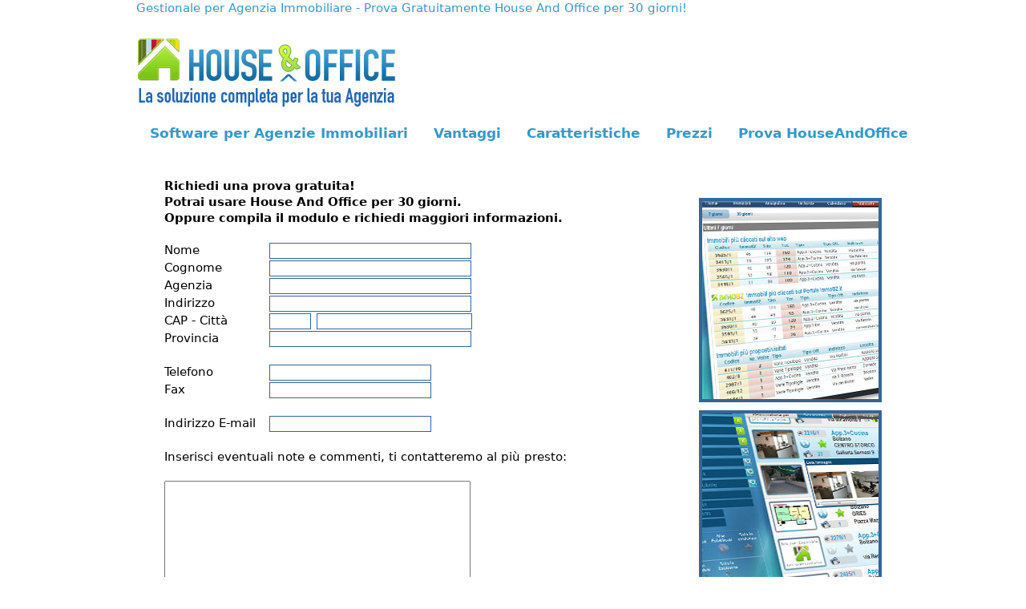

--- FILE ---
content_type: text/html; charset=utf-8
request_url: https://www.houseandoffice.it/Prova-HouseAndOffice/it-119-2516.aspx
body_size: 11138
content:

<!DOCTYPE html PUBLIC "-//W3C//DTD XHTML 1.0 Transitional//EN" "http://www.w3.org/TR/xhtml1/DTD/xhtml1-transitional.dtd">
<html xmlns="http://www.w3.org/1999/xhtml">
<head>
    <title>Gestionale per Agenzia Immobiliare - Prova Gratuitamente House And Office per 30 giorni!</title>
    <meta name="WebsiteSpark" content="2Z5RQLWrGe" />
    <meta http-equiv="Content-Type" content="text/html; charset=utf-8" />
    <meta name="msvalidate.01" content="_HouseAndOffice_CMS" />
    <meta name="google-site-verification" content="1Qg9ERW9vsKC9byQj672zsHisbosIyiie2ME4BLpGbg" />
    <meta name="keywords" content="software immobiliare, software agenzia immobiliare, programma agenzia immobiliare, gestionale per agenzie immobiliari, gestionale immobiliare, gestione agenzia immobiliare, software per agenzia immobiliare, software per agenzie immobiliari, applicativo agenzia immobiliare, cms immobiliari, real estate software, planimetrie, annunci immobiliari, pubblicazione annunci sui portali immobiliari" />
    <meta name="description" content="Software OnLine per la gestione della tua agenzia immobiliare e per la pubblicazione di annunci immobiliari. Il software per agenzia immobiliare comprende il catalogo immobili, anagrafica clienti, agenda appuntamenti, incrocio domanda-offerta, messaggi ai collaboratori, promemoria personalizzati, invio automatico sms, invio automatico newsletter, pubblica gli annunci immobiliari della tua agenzia in pochi click e tanto altro ancora." />
    <meta name="abstract" content="Software OnLine per la gestione della tua agenzia immobiliare e per la pubblicazione di annunci immobiliari. Il software per agenzia immobiliare comprende il catalogo immobili, anagrafica clienti, agenda appuntamenti, incrocio domanda-offerta, messaggi ai collaboratori, promemoria personalizzati, invio automatico sms, invio automatico newsletter, pubblica gli annunci immobiliari della tua agenzia in pochi click e tanto altro ancora." />
    <meta name="page-topic" content="Software OnLine per la gestione della tua agenzia immobiliare e per la pubblicazione di annunci immobiliari. Il software per agenzia immobiliare comprende il catalogo immobili, anagrafica clienti, agenda appuntamenti, incrocio domanda-offerta, messaggi ai collaboratori, promemoria personalizzati, invio automatico sms, invio automatico newsletter, pubblica gli annunci immobiliari della tua agenzia in pochi click e tanto altro ancora." />
    <meta name="copyright" content="(c) 1996-2026 by EELImedia sas - Bolzano Italy" />
    <meta name="robots" content="index, follow" />
    <meta name="audience" content="all" />
    <meta name="Content-Language" content="it" />
    <meta name="publisher" content="EELImedia sas - Bolzano Italy" />
    <meta name="author" content="EELImedia sas Bolzano - Italy" />
    <meta name="application" content="EELImedia CMS 2009 by EELImedia sas" />
    <link rel="SHORTCUT ICON" href="/119/favicon.ico" />
    <link href="/119/portal.css" type="text/css" rel="stylesheet" />
    <link href="/119/menu.css" type="text/css" rel="stylesheet" />
    <link href="/Common/UI/popMenu/popMenu.css" type="text/css" rel="stylesheet" />
    <link href="/Common/UI/Administration/administration.css" type="text/css" rel="stylesheet" />
	<link rel="stylesheet" type="text/css" href="/119/Js/jquery.ad-gallery.css" />
	<link href="/119/js/easyslider.css" type="text/css" rel="stylesheet" />	
	
    
    
    <script type="text/javascript">
	    xpAlias = "119";
	    tabId = "2516";
	    uic = "it"
        var isAut = false;
        var isAutDisplay = "none";
        
    </script>
	<script type="text/javascript" src="/Common/js/common.js"></script>
	<script type="text/javascript" src="/Common/js/jquery-1.3.2.min.js"></script>	
    
<script type="text/javascript">

  var _gaq = _gaq || [];
  _gaq.push(['_setAccount', 'UA-5603260-23']);
  _gaq.push(['_trackPageview']);

  (function() {
    var ga = document.createElement('script'); ga.type = 'text/javascript'; ga.async = true;
    ga.src = ('https:' == document.location.protocol ? 'https://ssl' : 'http://www') + '.google-analytics.com/ga.js';
    var s = document.getElementsByTagName('script')[0]; s.parentNode.insertBefore(ga, s);
  })();

</script>

	
</head>
<body style="height:100%;margin:0px">
    <noscript>Gestionale per Agenzia Immobiliare - Prova Gratuitamente House And Office per 30 giorni!<br />Software OnLine per la gestione della tua agenzia immobiliare e per la pubblicazione di annunci immobiliari. Il software per agenzia immobiliare comprende il catalogo immobili, anagrafica clienti, agenda appuntamenti, incrocio domanda-offerta, messaggi ai collaboratori, promemoria personalizzati, invio automatico sms, invio automatico newsletter, pubblica gli annunci immobiliari della tua agenzia in pochi click e tanto altro ancora.</noscript>

    <form name="aspnetForm" method="post" action="../Default.aspx?pid=119&amp;tabid=2516" onsubmit="javascript:return WebForm_OnSubmit();" id="aspnetForm">
<div>
<input type="hidden" name="__EVENTTARGET" id="__EVENTTARGET" value="" />
<input type="hidden" name="__EVENTARGUMENT" id="__EVENTARGUMENT" value="" />
<input type="hidden" name="__VIEWSTATE" id="__VIEWSTATE" value="/[base64]" />
</div>

<script type="text/javascript">
//<![CDATA[
var theForm = document.forms['aspnetForm'];
if (!theForm) {
    theForm = document.aspnetForm;
}
function __doPostBack(eventTarget, eventArgument) {
    if (!theForm.onsubmit || (theForm.onsubmit() != false)) {
        theForm.__EVENTTARGET.value = eventTarget;
        theForm.__EVENTARGUMENT.value = eventArgument;
        theForm.submit();
    }
}
//]]>
</script>


<script src="/WebResource.axd?d=Zgaqch1FvoSqurP2s0Ffr20UpvXwM0yfL1y2jFnYXlW6cMx2178phUD4yDcT7o6Gx_BQCSYM1wHLew2fbQro4oL6qao1&amp;t=638313968380000000" type="text/javascript"></script>

<script type="text/javascript">
//<![CDATA[
window.ComponentArt_Atlas=1;window.ComponentArt_Fw35=1;
//]]>
</script>

<script src="/ScriptResource.axd?d=RmUHBFq6pSYBhkUPeAnVSJpkyJc2nKh_yXs6tEaB9VwWX2d8SwglUKQUrCYNPvLwBMhiPeRakOse_KqP7_Y_M9UXmAf8U_mtTgmEwmr_onw_uxLvwuAfqsdUghu1N_cG_RsCzjOsejQ3L4j-4RxxR6OI_xA1&amp;t=ffffffffce6d582c" type="text/javascript"></script>
<script src="/ScriptResource.axd?d=3uNq4P5symmG2BmvukT6bPh0IfD09yNto9n5QueDHQF5f58nsgXAmm-JJouREAoGaPbL8WaBnIDXESLYKcsrzYL2TAe8OqfJkTH0wekg8p7Et4mb7AdYYfQjjDjWetFQesxlr2QXvmyBTYUqZyEIYZ_xd8A1&amp;t=ffffffffa50b82b2" type="text/javascript"></script>
<script src="/ScriptResource.axd?d=fINYWibByyYPb3dn6e3eO-jRbt-Uqme_13CNGhZ9QssuZfAfzw9ZkZXo8lJDpmONuUohtVt_88vQBxYMkRvKeIhjnA7E83CK9c_GLMi514nVZpnfVB5VMC74JUdEiND5eV9BLBVRTlWSDd5y93rZGzZ0cFKbxT3j563le3otD44paS3Q0&amp;t=ffffffffa50b82b2" type="text/javascript"></script>
<script src="/ScriptResource.axd?d=9gpwIj-PHrXLjY8I0ghjrGqZhQVQhXnMwB9XB3zhgzYZWguladSYbh8OiMeJWBPaixOcx0iw0a1RLjaFZEYRfA6UpSdUPa-TvTYrWCGNdOHdsLKOElAf1YXqqGRDg-lSw1El2eVZK3vmQWyBD0xsvYnCADY1&amp;t=14362535" type="text/javascript"></script>
<script src="/ScriptResource.axd?d=Xl0aHgNwVSQPVenQ59Hsq3gzlZLqDtRKfvVFMqdjOcfX2PHE2e8xq42EkG9n2UDkOpPeSbskwf0tX9Ffe4vnOicBuzvAKRNk6wHn6_qCoRhcSowSSlec2dpAjgvVgiBNBMJoIebZKtJfAU1nFoL1t1xRnms1&amp;t=14362535" type="text/javascript"></script>
<script src="/ScriptResource.axd?d=DckZFckdxb1XsivyEkTeS_8uzJy_7T0DQX5bi45SraPWIFeeMvoy7_FL6G9HhZ9j2jzhoVd_2OB1mPu57DT6EAnSNqGcaZSBKExT30JcIEk9ADAQpypNvsExlYPcJ3isUov6mtr2ksZpBTvzDeF83gULdlo1&amp;t=14362535" type="text/javascript"></script>
<script src="/ScriptResource.axd?d=yd6ld-wo76B4rP3kZSTqPqnmTo4NOzVjYd7swT8j6G_KUOjPMk3wav8kWPu9GFScEy6XDug0zwQcKXKAlcOTIfEHjDUSqTSPozH2d9a6S5iqXYG6hIPRs-2mvsjrwsmYRYrc3YM6_eLlvh18jgLo-ksVbjXaElEKxxwv63gtlk8Hiepz0&amp;t=14362535" type="text/javascript"></script>
<script src="/ScriptResource.axd?d=EX-IQjz2Z4ye55Unn3RflaFFRtuOQmrt0I0seC98pckSo-stkNrWCFX2bLItFKem3YDuvnVE4g3-YekYidnryOtFdLzECH80TNh5495SloJprp48pdORj-QBDnB3RB4H0wON_KZPfbw_13KCOQQKEc3B5wPLI-nbzD3l9KtU00XO_HX-0&amp;t=14362535" type="text/javascript"></script>
<script src="/ScriptResource.axd?d=bGTcgqWqvB2SSu-0bp7dfmzGD85Qk2Sz7xdPCR-WHZ0-VgzBMCaX0VVRvpG5YBPrRGZmjbIq-lTvBgo7XlfWhp0mWl6ogQzkSNqh0_DOrnEjib4kij6C8bIy-j8BWGF-E33aaH7q4HzVvq545Ux-TfUyb-dmGq-sbZh19pAdKnB8bOms0&amp;t=14362535" type="text/javascript"></script>
<script type="text/javascript">
//<![CDATA[
function WebForm_OnSubmit() {
if (typeof(ValidatorOnSubmit) == "function" && ValidatorOnSubmit() == false) return false;
return true;
}
//]]>
</script>

<div>

	<input type="hidden" name="__VIEWSTATEGENERATOR" id="__VIEWSTATEGENERATOR" value="CA0B0334" />
</div>
    

    <script type="text/javascript">
//<![CDATA[
Sys.WebForms.PageRequestManager._initialize('ctl00$ajax1', document.getElementById('aspnetForm'));
Sys.WebForms.PageRequestManager.getInstance()._updateControls([], [], [], 90);
//]]>
</script>

    
     
    <div id="mainContainer">
		<div id="ctl00_TopTable" style="width:940px;margin-left:auto;margin-right:auto;">
			<h1 style="margin:0;padding:0;color:#3399cc"><a href="/Prova-HouseAndOffice/it-119-2516.aspx" title="Gestionale per Agenzia Immobiliare - Prova Gratuitamente House And Office per 30 giorni!">Gestionale per Agenzia Immobiliare - Prova Gratuitamente House And Office per 30 giorni!</a></h1>
			<div id="ctl00_headerRow">
				<a href="http://www.houseandoffice.it/software-agenzia-immobiliare-house-and-office/119-it.aspx" title="software agenzia immobiliare house and office"><img alt="software agenzia immobiliare house and office" src="/119/Images/software-agenzia-immobiliare-house-and-office.jpg" style="float:left;border:0;margin-top:25px;" /></a>
				<div id="ctl00_topPane" class="topPane">

<div class="menuContainer">

<table width="100%" cellpadding="0" cellspacing="0" border="0">
	<tr>
		<td>
<script type="text/javascript">
//<![CDATA[
/*** ComponentArt Web.UI client-side storage for ctl00_pBanner_ctl00_Menu1 ***/
window.ComponentArt_Storage_ctl00_pBanner_ctl00_Menu1=[['p_2502',-1,[],[[30,'Software per Agenzie Immobiliari'],[15,'2502'],[17,'/Software-per-Agenzie-Immobiliari/it-119-2502.aspx'],['Look-LeftIconUrl','null.gif'],[40,'TopItemLook'],[42,'TopItemLookSelected'],[43,'TopItemLookSelected']]],['p_2513',-1,[],[[30,'Vantaggi'],[15,'2513'],[17,'/Vantaggi/it-119-2513.aspx'],['Look-LeftIconUrl','null.gif'],[40,'TopItemLook'],[42,'TopItemLookSelected'],[43,'TopItemLookSelected']]],['p_2514',-1,[],[[30,'Caratteristiche'],[15,'2514'],[17,'/Caratteristiche/it-119-2514.aspx'],['Look-LeftIconUrl','null.gif'],[40,'TopItemLook'],[42,'TopItemLookSelected'],[43,'TopItemLookSelected']]],['p_2615',-1,[],[[30,'Prezzi'],[15,'2615'],[17,'/Prezzi/it-119-2615.aspx'],['Look-LeftIconUrl','null.gif'],[40,'TopItemLook'],[42,'TopItemLookSelected'],[43,'TopItemLookSelected']]],['p_2516',-1,[],[[30,'Prova HouseAndOffice'],[15,'2516'],[17],['Look-LeftIconUrl','null.gif'],[40,'TopItemLook'],[42,'TopItemLookSelected'],[43,'TopItemLookSelected']]]];
window.ComponentArt_ItemLooks_ctl00_pBanner_ctl00_Menu1=[[0,'TopItemLook',1,'TopMenuItem',2,'TopMenuItemHover',6,15,7,15,10,'TopMenuItemHover',27,0,28,0],[0,'DefaultItemLook',1,'MenuItem',2,'MenuItemHover',5,4,6,10,7,10,8,3,10,'MenuItemHover',13,20,14,18,27,0,28,0],[0,'TemplatedItemLook',1,'TemplatedItem',5,2,6,5,7,1,8,2,27,0,28,0],[0,'BreakItem',1,'MenuBreak',27,0,28,0],[0,'SelectedItemLook',1,'SelectedItem',2,'SelectedItemHover',5,2,7,10,8,2,10,'SelectedItemExpanded',11,'null.gif',13,10,27,0,28,0],[0,'ChildSelectedItemLook',1,'ChildSelectedItem',2,'ChildSelectedItemHover',5,2,6,10,7,10,8,2,10,'ChildSelectedItemExpanded',27,0,28,0],[0,'ExpandableItemLook',1,'Item',2,'ItemHover',5,2,7,10,8,2,10,'ItemExpanded',11,'null.gif',13,10,17,'arrow.gif',18,'arrow_hover.gif',19,15,27,0,28,0],[0,'ExpandableSelectedItemLook',1,'SelectedItem',2,'SelectedItemHover',5,2,7,10,8,2,10,'SelectedItemExpanded',17,'arrow_hover.gif',19,15,27,0,28,0],[0,'ExpandableChildSelectedItemLook',1,'ChildSelectedItem',2,'ChildSelectedItemHover',5,2,7,10,8,2,10,'ChildSelectedItemExpanded',17,'arrow_hover.gif',19,15,27,0,28,0]];
window.ComponentArt_ScrollLooks_ctl00_pBanner_ctl00_Menu1=[[0,'DefaultItemLook'],[0,'DefaultItemLook']];

//]]>
</script>
<div style="position:absolute;top:0px;left:0px;visibility:hidden;"><img src="/119/menu/null.gif" width="0" height="0" alt="" />
</div><div id="ctl00_pBanner_ctl00_Menu1"></div><input id="ctl00_pBanner_ctl00_Menu1_ContextData" name="ctl00_pBanner_ctl00_Menu1_ContextData" type="hidden" /><script type="text/javascript">
//<![CDATA[
/*** ComponentArt_Menu_Startup_ctl00_pBanner_ctl00_Menu1 2010_1_2637_35 ***/
window.ComponentArt_Init_ctl00_pBanner_ctl00_Menu1 = function() {
if (!(window.cart_menu_kernel_loaded && window.cart_menu_support_loaded))
{
	setTimeout('ComponentArt_Init_ctl00_pBanner_ctl00_Menu1()', 500);
	return;
}
if (!(window.cart_menu_documentmousedownhandled))
{
ComponentArt_AddEventHandler(document,'mousedown',function(event){ComponentArt_Menu_DocumentMouseDown(event);});
window.cart_menu_documentmousedownhandled = true;
}
window.ctl00_pBanner_ctl00_Menu1 = new ComponentArt_Menu('ctl00_pBanner_ctl00_Menu1',ComponentArt_Storage_ctl00_pBanner_ctl00_Menu1,ComponentArt_ItemLooks_ctl00_pBanner_ctl00_Menu1,ComponentArt_ScrollLooks_ctl00_pBanner_ctl00_Menu1,null,false);
ctl00_pBanner_ctl00_Menu1.Postback = function() { __doPostBack('ctl00$pBanner$ctl00$Menu1','') };
if(!window['Menu1']) { window['Menu1'] = window.ctl00_pBanner_ctl00_Menu1; ctl00_pBanner_ctl00_Menu1.GlobalAlias = 'Menu1'; }
ctl00_pBanner_ctl00_Menu1.PropertyStorageArray = [
['ApplicationPath','/'],['AutoPostBackOnSelect',false],['AutoPostBackOnCheckChanged',false],['BaseUrl',''],['CascadeCollapse',true],['ClientEvents',null],['ClientSideOnContextMenuHide',null],['ClientSideOnContextMenuShow',null],['ClientSideOnItemMouseOut',null],['ClientSideOnItemMouseOver',null],['ClientSideOnItemSelect',null],['ClientTemplates',[]],['CollapseDelay',500],['CollapseDuration',200],['CollapseSlide',2],['CollapseTransition',0],['CollapseTransitionCustomFilter',null],['ContextControlId',null],['ContextData',null],['ContextMenu',0],['ControlId','ctl00$pBanner$ctl00$Menu1'],['CssClass','TopGroup'],['DefaultChildSelectedItemLookId','ChildSelectedItemLook'],['DefaultDisabledItemLookId',''],['DefaultGroupCssClass','MenuGroup'],['DefaultGroupExpandDirection',0],['DefaultGroupExpandOffsetX',0],['DefaultGroupExpandOffsetY',0],['DefaultGroupHeight',null],['DefaultGroupItemSpacing',1],['DefaultGroupOrientation',0],['DefaultGroupWidth',null],['DefaultItemLookId','DefaultItemLook'],['DefaultItemTextAlign',0],['DefaultItemTextWrap',false],['DefaultSelectedItemLookId','SelectedItemLook'],['DefaultTarget',''],['ExpandDelay',100],['ExpandDisabledItems',true],['ExpandDuration',200],['ExpandedOverridesHover',false],['ExpandOnClick',false],['ExpandSlide',2],['ExpandTransition',0],['ExpandTransitionCustomFilter',null],['ForceHighlightedItemID',''],['Height',null],['HideSelectElements',true],['HighlightExpandedPath',true],['ImagesBaseUrl','/119/menu/'],['MultiPageId',null],['Orientation',1],['OverlayWindowedElements',true],['PopUpZIndexBase',999],['PlaceHolderId','ctl00_pBanner_ctl00_Menu1'],['ScrollingEnabled',false],['SelectedItemPostBackID','p_2516'],['ShadowColor','#8D8F95'],['ShadowEnabled',true],['ShadowOffset',2],['SoaService',''],['TopGroupExpandDirection',0],['TopGroupExpandOffsetX',0],['TopGroupExpandOffsetY',0],['TopGroupItemSpacing',1],['WebService',''],['WebServiceCustomParameter',''],['WebServiceMethod',''],['TopGroupExpandOffsetY',0],['Width',null]
];
ctl00_pBanner_ctl00_Menu1.LoadProperties();
ComponentArt_Menu_MarkSelectedItem(ctl00_pBanner_ctl00_Menu1);
ComponentArt_Menu_MarkForceHighlightedItem(ctl00_pBanner_ctl00_Menu1);
ctl00_pBanner_ctl00_Menu1.Initialize();
ComponentArt_Menu_RenderMenu(ctl00_pBanner_ctl00_Menu1);
ComponentArt_Menu_InitKeyboard(ctl00_pBanner_ctl00_Menu1);
window.ctl00_pBanner_ctl00_Menu1_loaded = true;
}
ComponentArt_Init_ctl00_pBanner_ctl00_Menu1();
//]]>
</script>

		</td>
	</tr>

</table>

    
</div>
</div>
			</div>

					<div id="ctl00_ContentTable" class="contentTable">
					        
							<div id="ctl00_center" style="width:940px;">
							<div id="ctl00_contentPane" class="contentPane">
<div style="float: right; margin-top: 50px;">
    <img src="/119/public/galleryhome/screen02.jpg" style="border: 4px solid #336699; margin-bottom: 10px;" alt="screenshot House And Office" /><br />
    <img src="/119/public/galleryhome/screen01.jpg" style="border: 4px solid #336699" alt="screenshot House And Office"  />
</div>
<div style="padding: 25px;" class="frmRichiesta">
    <div id="ctl00_ctl01_pForm">
	
        
        <b>Richiedi una prova gratuita!<br />
            Potrai usare House And Office per 30 giorni.<br />
            Oppure compila il modulo e richiedi maggiori informazioni.</b><br />
        <br />
        <ul>
            <li>
                <span id="ctl00_ctl01_fNome" class="lbl">Nome</span>
                <input name="ctl00$ctl01$tNome" type="text" id="ctl00_ctl01_tNome" class="txtbox" style="width:250px;" />
                <span id="ctl00_ctl01_rNome" style="color:Red;display:none;"></span>
            </li>
            <li>
                <span id="ctl00_ctl01_fCognome" class="lbl">Cognome</span>
                <input name="ctl00$ctl01$tCognome" type="text" id="ctl00_ctl01_tCognome" class="txtbox" style="width:250px;" />
                <span id="ctl00_ctl01_rCognome" style="color:Red;display:none;"></span>
            </li>
            <li>
                <span class="lbl">Agenzia</span>
                <input name="ctl00$ctl01$tAzienda" type="text" id="ctl00_ctl01_tAzienda" class="txtbox" style="width:250px;" />
            </li>
            <li>
                <span id="ctl00_ctl01_fIndirizzo" class="lbl">Indirizzo</span>
                <input name="ctl00$ctl01$tIndirizzo" type="text" id="ctl00_ctl01_tIndirizzo" class="txtbox" style="width:250px;" />
                <span id="ctl00_ctl01_rIndirizzo" style="color:Red;display:none;"></span>
            </li>
            <li>
                <span class="lbl">CAP - Citt&agrave;</span>
                <input name="ctl00$ctl01$tCap" type="text" id="ctl00_ctl01_tCap" class="txtbox" style="width:50px;" />
                <input name="ctl00$ctl01$tCity" type="text" id="ctl00_ctl01_tCity" class="txtbox" style="width:192px;" />
                <span id="ctl00_ctl01_rCap" style="color:Red;display:none;"></span>
            </li>
            <li>
                <span id="ctl00_ctl01_rCity" style="color:Red;display:none;"></span>
            </li>
            <li>
                <span id="ctl00_ctl01_fProvincia" class="lbl">Provincia</span>
                <input name="ctl00$ctl01$tProvincia" type="text" id="ctl00_ctl01_tProvincia" class="txtbox" style="width:250px;" />
                <span id="ctl00_ctl01_rProvincia" style="color:Red;display:none;"></span>
            </li>
            <li style="display: none">
                <span id="ctl00_ctl01_fPaese" class="lbl">Stato</span>
                <input name="ctl00$ctl01$tpaese" type="text" id="ctl00_ctl01_tpaese" class="txtbox" style="width:200px;" />
                <span id="ctl00_ctl01_rPaese" style="color:Red;display:none;"></span>
            </li>
            <li>
                <br />
                <span id="ctl00_ctl01_fTel" class="lbl">Telefono</span>
                <input name="ctl00$ctl01$tTel" type="text" id="ctl00_ctl01_tTel" class="txtbox" style="width:200px;" />
            </li>
            <li>
                <span id="ctl00_ctl01_fFax" class="lbl">Fax</span>
                <input name="ctl00$ctl01$tFax" type="text" id="ctl00_ctl01_tFax" class="txtbox" style="width:200px;" />
            </li>
            <li>
                <br />
                <span id="ctl00_ctl01_fEmail" class="lbl">Indirizzo E-mail</span>
                <input name="ctl00$ctl01$tEmail" type="text" id="ctl00_ctl01_tEmail" class="txtbox" style="width:200px;" />
                <span id="ctl00_ctl01_rEmail" style="color:Red;display:none;"></span>
                <span id="ctl00_ctl01_rEmailOK" style="color:Red;display:none;"></span>
            </li>
            <li>
                <br />
                
                Inserisci eventuali note e commenti, ti contatteremo al più presto:
                
                <br />
                &nbsp;<br />
                <textarea name="ctl00$ctl01$tMsg" rows="8" cols="20" id="ctl00_ctl01_tMsg" class="normalTextBox" style="width:380px;"></textarea>
                <div id="ctl00_ctl01_VS1" style="color:Red;display:none;">

	</div>
                <br />
                <br />
                <div class="formMiniTxt">
                    I dati da Lei forniti compilando questa scheda potranno essere utilizzati da 

House And Office by EELImedia sas - Bolzano

, titolare del presente trattamento, 
al fine di sottoporre alla Sua attenzione proposte ed informazioni commerciali, 
scientifiche, sondaggi di opinione, 
nel rispetto del Dlgs 30 giugno 2003 nr. 196 (Codice della Privacy). 
I suoi dati non saranno oggetto di diffusione a terzi. L`informazione completa 
relativa al trattamento dei dati personali, che integra la presente informativa 
essenziale, come anche tutti i diritti dell`interessato sono pubblicati sul nostro sito web: 
<br />
<a href="http://www.houseandoffice.it/119-2516.aspx?PRIVACY=1">Informativa Privacy</a><br />

                </div>
            </li>
            <li>
                <span class="chk"><input id="ctl00_ctl01_accetto" type="checkbox" name="ctl00$ctl01$accetto" /><label for="ctl00_ctl01_accetto">Si', do il mio consenso al trattamento dei dati personali<br /><span class="accent">E' necessario dare il consenso al trattamento dei dati personali.</span></label></span><br />
                <br />
            </li>
            <li>
                <a id="ctl00_ctl01_LinkButton1" class="CommandButton" href="javascript:WebForm_DoPostBackWithOptions(new WebForm_PostBackOptions(&quot;ctl00$ctl01$LinkButton1&quot;, &quot;&quot;, true, &quot;&quot;, &quot;&quot;, false, true))"> Invia </a>
            </li>
        </ul>
    
</div>
    <table cellspacing="0" cellpadding="0" width="440" align="center" border="0">
        <tr>
            <td align="left">
                <br />
                
            </td>
        </tr>
    </table>
</div>
</div></div>
							
					</div>

			<div id="ctl00_footerRow">
				
<div class="footer" style="margin-bottom:25px;">
    <div style="width:750px;float:left;margin-top:3px;">
    <span id="ctl00__ffffd687f354eb42_quicklinks"><span>
					<a href='javascript:goLogin();'>
						Login
					</a>
				</span></span>
    <div style="margin-top:3px;">House And Office by EELImedia sas
Via del Ronco, 19 - 39100 Bolzano - Italy -
 Tel. +39 0471 500633 | Fax +39 0471 51393</div>
    </div>
    
    <div class="powered" style="margin-left:720px;padding-top:8px;">
    <a href="http://portal.eelimedia.it/" target="_blank"><img src="/Common/Images/16.png" align="middle" border="0" alt="powered by EELImedia" /> powered by EELIportal 2009</a></div>

</div>
			</div>

		</div></div>

    
<script type="text/javascript">
//<![CDATA[
var Page_ValidationSummaries =  new Array(document.getElementById("ctl00_ctl01_VS1"));
var Page_Validators =  new Array(document.getElementById("ctl00_ctl01_rNome"), document.getElementById("ctl00_ctl01_rCognome"), document.getElementById("ctl00_ctl01_rIndirizzo"), document.getElementById("ctl00_ctl01_rCap"), document.getElementById("ctl00_ctl01_rCity"), document.getElementById("ctl00_ctl01_rProvincia"), document.getElementById("ctl00_ctl01_rPaese"), document.getElementById("ctl00_ctl01_rEmail"), document.getElementById("ctl00_ctl01_rEmailOK"));
//]]>
</script>

<script type="text/javascript">
//<![CDATA[
var ctl00_ctl01_rNome = document.all ? document.all["ctl00_ctl01_rNome"] : document.getElementById("ctl00_ctl01_rNome");
ctl00_ctl01_rNome.controltovalidate = "ctl00_ctl01_tNome";
ctl00_ctl01_rNome.errormessage = "Nome";
ctl00_ctl01_rNome.display = "None";
ctl00_ctl01_rNome.evaluationfunction = "RequiredFieldValidatorEvaluateIsValid";
ctl00_ctl01_rNome.initialvalue = "";
var ctl00_ctl01_rCognome = document.all ? document.all["ctl00_ctl01_rCognome"] : document.getElementById("ctl00_ctl01_rCognome");
ctl00_ctl01_rCognome.controltovalidate = "ctl00_ctl01_tCognome";
ctl00_ctl01_rCognome.errormessage = "Cognome";
ctl00_ctl01_rCognome.display = "None";
ctl00_ctl01_rCognome.evaluationfunction = "RequiredFieldValidatorEvaluateIsValid";
ctl00_ctl01_rCognome.initialvalue = "";
var ctl00_ctl01_rIndirizzo = document.all ? document.all["ctl00_ctl01_rIndirizzo"] : document.getElementById("ctl00_ctl01_rIndirizzo");
ctl00_ctl01_rIndirizzo.controltovalidate = "ctl00_ctl01_tIndirizzo";
ctl00_ctl01_rIndirizzo.errormessage = "Indirizzo";
ctl00_ctl01_rIndirizzo.display = "None";
ctl00_ctl01_rIndirizzo.enabled = "False";
ctl00_ctl01_rIndirizzo.evaluationfunction = "RequiredFieldValidatorEvaluateIsValid";
ctl00_ctl01_rIndirizzo.initialvalue = "";
var ctl00_ctl01_rCap = document.all ? document.all["ctl00_ctl01_rCap"] : document.getElementById("ctl00_ctl01_rCap");
ctl00_ctl01_rCap.controltovalidate = "ctl00_ctl01_tCap";
ctl00_ctl01_rCap.errormessage = "CAP";
ctl00_ctl01_rCap.display = "None";
ctl00_ctl01_rCap.enabled = "False";
ctl00_ctl01_rCap.evaluationfunction = "RequiredFieldValidatorEvaluateIsValid";
ctl00_ctl01_rCap.initialvalue = "";
var ctl00_ctl01_rCity = document.all ? document.all["ctl00_ctl01_rCity"] : document.getElementById("ctl00_ctl01_rCity");
ctl00_ctl01_rCity.controltovalidate = "ctl00_ctl01_tCity";
ctl00_ctl01_rCity.errormessage = "Citta\'";
ctl00_ctl01_rCity.display = "None";
ctl00_ctl01_rCity.enabled = "False";
ctl00_ctl01_rCity.evaluationfunction = "RequiredFieldValidatorEvaluateIsValid";
ctl00_ctl01_rCity.initialvalue = "";
var ctl00_ctl01_rProvincia = document.all ? document.all["ctl00_ctl01_rProvincia"] : document.getElementById("ctl00_ctl01_rProvincia");
ctl00_ctl01_rProvincia.controltovalidate = "ctl00_ctl01_tProvincia";
ctl00_ctl01_rProvincia.errormessage = "Provincia";
ctl00_ctl01_rProvincia.display = "None";
ctl00_ctl01_rProvincia.enabled = "False";
ctl00_ctl01_rProvincia.evaluationfunction = "RequiredFieldValidatorEvaluateIsValid";
ctl00_ctl01_rProvincia.initialvalue = "";
var ctl00_ctl01_rPaese = document.all ? document.all["ctl00_ctl01_rPaese"] : document.getElementById("ctl00_ctl01_rPaese");
ctl00_ctl01_rPaese.controltovalidate = "ctl00_ctl01_tpaese";
ctl00_ctl01_rPaese.errormessage = "Stato";
ctl00_ctl01_rPaese.display = "None";
ctl00_ctl01_rPaese.enabled = "False";
ctl00_ctl01_rPaese.evaluationfunction = "RequiredFieldValidatorEvaluateIsValid";
ctl00_ctl01_rPaese.initialvalue = "";
var ctl00_ctl01_rEmail = document.all ? document.all["ctl00_ctl01_rEmail"] : document.getElementById("ctl00_ctl01_rEmail");
ctl00_ctl01_rEmail.controltovalidate = "ctl00_ctl01_tEmail";
ctl00_ctl01_rEmail.errormessage = "Indirizzo E-mail";
ctl00_ctl01_rEmail.display = "None";
ctl00_ctl01_rEmail.evaluationfunction = "RequiredFieldValidatorEvaluateIsValid";
ctl00_ctl01_rEmail.initialvalue = "";
var ctl00_ctl01_rEmailOK = document.all ? document.all["ctl00_ctl01_rEmailOK"] : document.getElementById("ctl00_ctl01_rEmailOK");
ctl00_ctl01_rEmailOK.controltovalidate = "ctl00_ctl01_tEmail";
ctl00_ctl01_rEmailOK.errormessage = "Indirizzo E-mail";
ctl00_ctl01_rEmailOK.display = "None";
ctl00_ctl01_rEmailOK.evaluationfunction = "RegularExpressionValidatorEvaluateIsValid";
ctl00_ctl01_rEmailOK.validationexpression = "\\w+([-+.]\\w+)*@\\w+([-.]\\w+)*\\.\\w+([-.]\\w+)*";
var ctl00_ctl01_VS1 = document.all ? document.all["ctl00_ctl01_VS1"] : document.getElementById("ctl00_ctl01_VS1");
ctl00_ctl01_VS1.headertext = "Campi obbligatori:";
ctl00_ctl01_VS1.showmessagebox = "True";
ctl00_ctl01_VS1.showsummary = "False";
//]]>
</script>

<script type="text/javascript">
//<![CDATA[
if(document.forms[0]){window.ComponentArt_OldSubmitHandler=document.forms[0].onsubmit;if(document.forms[0].addEventListener){document.forms[0].addEventListener('submit',function(e){ComponentArt_FormSubmitHandler(e,true);},false);}}
//]]>
</script>

<script type="text/javascript">
//<![CDATA[

var Page_ValidationActive = false;
if (typeof(ValidatorOnLoad) == "function") {
    ValidatorOnLoad();
}

function ValidatorOnSubmit() {
    if (Page_ValidationActive) {
        return ValidatorCommonOnSubmit();
    }
    else {
        return true;
    }
}
        
document.getElementById('ctl00_ctl01_VS1').dispose = function() {
    Array.remove(Page_ValidationSummaries, document.getElementById('ctl00_ctl01_VS1'));
}
Sys.Application.initialize();

document.getElementById('ctl00_ctl01_rNome').dispose = function() {
    Array.remove(Page_Validators, document.getElementById('ctl00_ctl01_rNome'));
}

document.getElementById('ctl00_ctl01_rCognome').dispose = function() {
    Array.remove(Page_Validators, document.getElementById('ctl00_ctl01_rCognome'));
}

document.getElementById('ctl00_ctl01_rIndirizzo').dispose = function() {
    Array.remove(Page_Validators, document.getElementById('ctl00_ctl01_rIndirizzo'));
}

document.getElementById('ctl00_ctl01_rCap').dispose = function() {
    Array.remove(Page_Validators, document.getElementById('ctl00_ctl01_rCap'));
}

document.getElementById('ctl00_ctl01_rCity').dispose = function() {
    Array.remove(Page_Validators, document.getElementById('ctl00_ctl01_rCity'));
}

document.getElementById('ctl00_ctl01_rProvincia').dispose = function() {
    Array.remove(Page_Validators, document.getElementById('ctl00_ctl01_rProvincia'));
}

document.getElementById('ctl00_ctl01_rPaese').dispose = function() {
    Array.remove(Page_Validators, document.getElementById('ctl00_ctl01_rPaese'));
}

document.getElementById('ctl00_ctl01_rEmail').dispose = function() {
    Array.remove(Page_Validators, document.getElementById('ctl00_ctl01_rEmail'));
}

document.getElementById('ctl00_ctl01_rEmailOK').dispose = function() {
    Array.remove(Page_Validators, document.getElementById('ctl00_ctl01_rEmailOK'));
}
//]]>
</script>
</form>
    


    

    
    <script type="text/javascript">
    	$addHandler(window, "scroll", destroyLogin);
    	$addHandler(window, "load", sanityCheck);
    	function sanityCheck() {
    		var b = null;
    		var hContent = 0;
    		if ($get("ctl00_left") != undefined) {
    			b = Sys.UI.DomElement.getBounds($get("ctl00_left"));
    			if (b.height > hContent)
    				hContent = b.height;
    		}
    		if ($get("ctl00_center") != undefined) {
    			b = Sys.UI.DomElement.getBounds($get("ctl00_center"));
    			if (b.height > hContent)
    				hContent = b.height;
    		}
    		if ($get("ctl00_right") != undefined) {
    			b = Sys.UI.DomElement.getBounds($get("ctl00_right"));
    			if (b.height > hContent)
    				hContent = b.height;
    		}
    		if ($get("ctl00_leftPane") != undefined) {
    			try { $get("ctl00_leftPane").style.height = hContent + "px"; } catch (e) { };
    		}
    		try { $get("ctl00_contentPane").style.height = hContent + "px"; } catch (ee) { };
    		if ($get("ctl00_rightPane") != undefined) {
    			try { $get("ctl00_rightPane").style.height = hContent + "px"; } catch (eee) { };
    		}
    		//$get("ctl00_ContentTable").style.height = hContent + "px"; 
    	}
    </script>
</body>
</html>


--- FILE ---
content_type: text/css
request_url: https://www.houseandoffice.it/119/portal.css
body_size: 4186
content:
/* ================================
    v3.0, 03/2003
   ================================
*/   


/*
 ====================================================

	LE VOCI MENU SONO NEL FILE Menu.css

 ====================================================
*/

/* reset totale */
html
{
}
body, div, dl, dt, dd, ul, ol, li, h1, h2, h3, h4, h5, h6, pre, code, form, fieldset, legend, input, textarea, p, blockquote, th, td
{
    margin: 0;
    padding: 0;
}
table
{
}
fieldset, img
{
    border: 0;
}
address, caption, cite, code, dfn, em, th, var
{
    font-style: normal;
    font-weight: normal;
}
li
{
    list-style: none;
}
caption, th
{
    text-align: left;
}
h1, h2, h3, h4, h5, h6
{
    font-size: 100%;
    font-weight: normal;
}
q:before, q:after
{
    content: �;
}
abbr, acronym
{
    border: 0;
    font-variant: normal;
}
/* to preserve line-height and selector appearance */
sup
{
    vertical-align: text-top;
}
sub
{
    vertical-align: text-bottom;
}
input, textarea, select
{
    font-family: inherit;
    font-size: inherit;
    font-weight: inherit;
}
/*to enable resizing for IE*/
input, textarea, select
{ *font-size:100%;}
/*because legend doesn�t inherit in IE */
legend
{
    color: #000;
}
/*---------------------*/


body
{
	background-color: white;
	margin-top: 0px;
	margin-bottom: 0px;
	margin-left: 0px;
	margin-right: 0px;
	font: 400 15px/20px  "LucidaGrande", "Lucida Grande", "kedage", "Sharjah", "DejaVu Sans", "Lucida Sans Unicode", "serif", "Arial", sans-serif; 
	color: #000;
}

#mainContainer{
    width:100%;
}

/*
 ====================================================

	CONTENUTI PAGINA

 ====================================================
*/

/* Classe generica per il testo */
.normal
{
    line-height: 150%;
}

/* Tabella con i tre Panes*/
#contentTable 
{
	width: 100%; 
	border-collapse: collapse; 
	border-spacing: 0px; 
	clear:both;
	
}

/* CONTENUTI PAGINA PARTE SUPERIORE*/
.topPane
{}

/* Colore e sfondo contenitore Menu  */
.menuContainer
{
    padding:0;
    padding-left: 0px; /* scostamento dal bordo sinistro del menu */
    padding-top:135px; /* scostamento dal bordo superiore del menu */
    bottom:0;
    
}

#ctl00_left{
    float:left;
    /*position:absolute;*/
}
#ctl00_center{
    float:left;
    /*position:absolute;*/
}

/* CONTENUTI PAGINA PARTE SINISTRA*/
.leftPane
{
    padding:10px;
	padding-top:20px;
}

.leftPane A:link, .leftPane A:visited, .leftPane A:Active
{
    color: #3399cc;
    text-decoration: none;
}
.leftPane A:hover
{
    color: #EE8122;
}

/* CONTENUTI PAGINA PARTE CENTRALE*/
.contentPane
{
	padding:10px;
	padding-top:20px;
}

.tablePrezziContainer 
{
    width:920px;
    overflow:hidden;
    
    }

.prezzo 
{
    
    border-bottom:1px solid #666;
    padding-bottom:10px;
    }
.cifra 
{
    float:right;
    font-size:36px;
    font-weight:bold;
    color:#91c519;
    
    }    

.cifraGreen {}
.cifraBlu
{
    color:#1d98d5;
    }



.contentPane .tablePrezziContainer ul
{
    list-style-type: none;
    margin: 0;
    padding: 0;
    margin-bottom: 8px;
    text-align: left;
    font-size:12px;
    line-height:normal;
}


.contentPane .tablePrezziContainer ul li
{
    list-style-type: none;
    list-style-image: none;
    list-style-position: inherit;
    padding-bottom: 0px;
    padding-bottom: 2px;
    background: url(/124/images/arrowbulletForm.png) no-repeat;
    background-position: left 3px;
    display: block;
    padding: 2px 0;
    padding-left: 19px;
    border-bottom: dotted 1px #d8d7d7;
}



.contentPane .bigTitle 
{
    font-size:28px;
    color:#1d6ea5;
    padding-bottom:15px;
    border-bottom:1px solid #666;
    }

.contentPane .tablePrezzi 
{
    width:922px;
    }

.contentPane .tablePrezzi td 
{
    padding-top:10px;
    padding-left:25px;
    padding-right:25px;
    border-right:1px solid #666;
    }

.offerta 
{
    padding-left:35px;

    }

.contentPane .tdHead 
{
    font-size:22px; 
    font-weight:bold;   
    
    }


.contentPane .pRed 
{
    text-align:center;
    font-size:10pt;
    color:#fff;
    width:194px;
    height:31px;
    font-weight:bold;
    padding-top:8px;
    background-image:url(/119/images/pRed.gif);
    background-repeat:no-repeat;
}

.contentPane .pGreen 
{
    text-align:center;
    font-size:10pt;
    color:#fff;
    width:194px;
    height:31px;
    font-weight:bold;
    padding-top:8px;
    background-image:url(/119/images/pGreen.gif);
    background-repeat:no-repeat;
}

.contentPane .pRedInBox
{
    position:absolute;
    margin-top:195px;
    margin-left:90px;

}
.contentPane .pRedInBox a:active, .contentPane .pRedInBox A:visited, .contentPane .pRedInBox a:link 
{
    color:#fff;
    }


.contentPane h2, .contentPane h3 
{
    font-size:12pt;
    }
.contentPane .boxA 
{
    font-size:28px;
    color:#fff;
    line-height:32px;
    position:absolute;
    margin-top:35px;
    padding-left:25px;
    }

.contentPane .boxB 
{
    font-size:18px;
    color:#fff;
    line-height:22px;
    position:absolute;
    margin-top:65px;
    margin-left:380px;

    width:315px;
    }
.contentPane .boxB .point
{
    padding-top: 5px;
    }

.contentPane .boxB .text
{
    padding-left: 5px;
    font-size:12pt;
    
    }
.contentPane #newsA 
{
    width:450px;
    padding-right:15px;
    font-size:9pt;
    line-height:normal;
    color:#666666;
    }

.contentPane #newsA A:link, .contentPane #newsA A:active, .contentPane #newsA A:visited
{
    
    color:#666;
    font-size:9pt;
    font-weight:bold;
    } 


.contentPane #newsA .continua A:link, .contentPane #newsA .continua A:active, .contentPane #newsA .continua A:visited
{
    
    color:#a80000;
    font-size:9pt;
    font-weight:normal;
    } 



.contentPane #newsA h2 
{
    
    color:#666;
    font-size:9pt;
    font-weight:bold;
    }    

.contentPane #newsA h3
{
    
    color:#106a9c;
    } 

    

.contentPane #newsB 
{
    width:245px;
    padding-right:15px;
    font-size:9pt;
    line-height:normal;
    color:#666666;
    }

.contentPane #newsB h2
{
    
    color:#106a9c;
    } 


.contentPane #newsC 
{
    width:245px;
    font-size:9pt;
    line-height:normal;
    color:#666666;
    }

.contentPane #newsC h2
{
    
    color:#106a9c;
    } 


.contentPane .testoCompleto 
{
    font-size:13px;
    }

.contentPane .testoCompleto ul
{
    list-style-type: none;
    margin: 0;
    padding: 0;
    margin-bottom: 8px;
    text-align: left;
}


.contentPane .testoCompleto ul li
{
    list-style-type: none;
    list-style-image: none;
    list-style-position: inherit;
    padding-bottom: 0px;
    padding-bottom: 2px;
    background: url(/124/images/arrowbulletForm.png) no-repeat;
    background-position: left 3px;
    display: block;
    padding: 2px 0;
    padding-left: 19px;
    border-bottom: dotted 1px #d8d7d7;
}


.contentPane .testoCompleto h1 
{
    color:#000;
    font-weight:normal;
    font-size:20px;
    
    }


.contentPane .testoCompleto h2 
{
    color:#459fd4;
    font-weight:normal;
    font-size:18px;    
    }


.contentPane .testoCompleto .boxTesto 
{
    padding:5px;
    border:3px solid #459fd4;
    text-align:center;
    
    
    }

.contentPane .testoCompleto .boxRight 
{
    float:right;
    margin-left:5px;
    padding-left:5px;
    padding-bottom:5px;
    color:#000;
    
    
    }

.contentPane .testoCompleto .boxRight img 
{
    padding-bottom:10px;
    
    }


.contentPane .yellow 
{
    font-weight:bold;
    color:#f5ff00;

    }


.contentPane A:link, .contentPane A:visited, .contentPane A:Active
{
	color: #106a9c;
    text-decoration: none;
}

.contentPane A:hover
{
	color: #106a9c;
    text-decoration: underline;
}


.contentPane .prodotti 
{
    padding-bottom:20px;
    }

.contentPane .prodotti .boxNews 
{
    padding-right:20px;
    
    }



.contentPane .prodotti .boxNews h2 
{
    color:#106a9c;
    
    }

.contentPane .prodotti .boxNews .boxNewsSommario 
{
    font-size:13px;
    
    }


.contentPane .prodotti .moreInfo 
{
  text-align:right;  
	color: #106a9c;
    }

    




/* CONTENUTI PAGINA PARTE DESTRA*/
.rightPane
{
    padding:10px;
	padding-top:20px;
}
.rightPane .normal, .rightPane .contenuto, .rightPane A:link, .rightPane A:visited, .rightPane A:Active,
.rightPane .riga, .rightPane .rigaAlt
{
    text-decoration: none;
}
.rightPane A:hover
{
    text-decoration: underline;
}

/* CONTENUTI FOOTER PAGINA */
.footer
{
   font: 400 13px/17px  "Tahoma", "LucidaGrande", "Lucida Grande", "kedage", "Sharjah", "DejaVu Sans", "Lucida Sans Unicode", "serif", "Arial", sans-serif; 
	border-collapse: collapse;
    background-position: left bottom;
    background-repeat:repeat-x;
	height: 36px;
	clear:both;
	padding-top:20px;
}
.footer A:Link, .footer A:hover, .footer A:visited
{
	border-collapse: collapse;
	text-align: center;
}
/* CONTENUTI FOOTER PAGINA PARTE Impressum EELImedia */
.powered A:Link, .powered A:hover, .powered A:visited
{
	font-weight:normal;
	font-size:11px;
}

/* classe utilizzata per le intestazioni dei Moduli, se presenti */
.Head
{
	/*background-image: url(/Common/UI/Administration/Images/_headBG.jpg);*/
	padding: 2px;
	border-top: lightblue 1px solid;

}


.Head A:Link, .Head A:hover, .Head A:visited
{
	color: White;
	text-decoration: none
}


/* stile dei messaggi di errore etc. */
.Accent
{
        font-family: Verdana, Helvetica, sans-serif;
color: red;
    font-weight:    bold;
}

/*
 ====================================================

	Tabelle a righe alternate

 ====================================================
*/
.riga
{
	font-size: 11px;
}

.rigaAlt
{
	font-size: 11px;
}



/*
 ====================================================

	Elenchi Hover

 ====================================================
*/
.rigaNotHover
{
	border-right: whitesmoke 1px solid;
	border-top: whitesmoke 1px solid;
	font-size: 8pt;
	border-left: whitesmoke 1px solid;
	border-bottom: whitesmoke 1px solid;
	background-color: #f5f5f5;
}

.rigaHover
{
	border-right: #696969 1px solid;
	border-top: #696969 1px solid;
	font-size: 8pt;
	border-left: #696969 1px solid;
	cursor: hand;
	border-bottom: #696969 1px solid;
	background-color: #dcdcdc;
}

.rigaHoverNohand
{
	border-right: #696969 1px solid;
	border-top: #696969 1px solid;
	font-size: 8pt;
	border-left: #696969 1px solid;
	border-bottom: #696969 1px solid;
	background-color: #dcdcdc;
}

.rigaSelected
{
	border-right: #cc0000 1px solid;
	border-top: #cc0000 1px solid;
	font-size: 8pt;
	border-left: #cc0000 1px solid;
	border-bottom: #cc0000 1px solid;
	background-color: lightblue;
}





/* GENERIC */

A:link  {
    text-decoration:none;
    color:  #3399cc;
}

A:visited   {
    text-decoration:none;
    color:  #3399cc;
}

A:active    {
    text-decoration:none;
    color:  #EE8122;
}

A:hover {
    text-decoration:underline;
    color:  #EE8122;
}

P
{
	margin:0px;
	margin:0px;
}

BLOCKQUOTE, PRE {
    font-family: Lucida Console, monospace;
}

UL LI   {
    list-style-type:    square ;
}

UL LI LI    {
    list-style-type:    disc;
}

UL LI LI LI {
    list-style-type:    circle;
}

OL LI   {
    list-style-type:    decimal;
}

OL OL LI    {
    list-style-type:    lower-alpha;
}

OL OL OL LI {
    list-style-type:    lower-roman;
}

.ImgGallery {
	padding-right: 2px;
	padding-left: 2px;
	font-weight: bold;
	font-size: 9pt;
	padding-bottom: 2px;
	width: 100%;
	color: navy;
	padding-top: 2px;
	height: 20px;
	background-color: #dcdcdc;
}

/* NON toccare */
.toolBar 
{
	background-image: url(/Editor/Images/toolbar.horizontal.background_tb.gif)	;
	height: 25px;
	border: none;
}
#editTbl, #adminMenuT
{
	filter: alpha(opacity=70);
	opacity: 0.7;	
}


/* ------------------------ */
.login
{
    height:180px;
    padding:10px;
    font-family: Arial narrow;
    font-size:16px;
    font-weight:bold;
	background: url(Images/panelsContent.jpg);
	color: #fff;
}
.login .titleLogin
{
    font-family: Arial narrow;
    font-size:18px;
    font-weight:bold;
	color:#fff;
	margin-bottom:30px;
}
.login .button
{
    font-family: Arial narrow;
    font-size:16px;
    font-weight:bold;
    color:#B2D8ED;
    cursor:pointer;
    text-decoration: none;
    border: solid 1px #57B8ED;
    padding-right:10px;
    padding-left:10px;
}
.login .buttonHover
{
    font-family: Arial narrow;
    font-size:16px;
    font-weight:bold;
    color:#fff;
    cursor:pointer;
    text-decoration: none;
    border: solid 1px #fff;
    padding-right:10px;
    padding-left:10px;
}

.login UL{margin:0;padding:0;margin-top:10px;}
.login UL LI:first-child
{
	text-align: right;
	padding-bottom: 0px;
	list-style-type: none;
	margin: 0px;
	padding-left: 0px;
	width: 90px;
	padding-right: 10px;
	display: block;
	float: left;
	color: #fff;
	padding-top: 0px;
}
.login UL LI
{
	padding-bottom: 0px;
	list-style-type: none;
	margin: 0px;
	padding-left: 0px;
	padding-right: 0px;
	display: inline;
	padding-top: 0px;
}
.login UL LI INPUT
{
	border-bottom: #4DA1BC 1px solid;
	border-left: #4DA1BC 1px solid;
	padding-bottom: 3px;
	background-color: #2D6D9A;
	padding-left: 3px;
	padding-right: 3px;
	color: #ffffff;
	font-size: 10pt;
	border-top: #4DA1BC 1px solid;
	font-weight: normal;
	border-right: #4DA1BC 1px solid;
	padding-top: 3px;
}

.frmRichiesta UL LI {
     list-style: none;
}
.frmRichiesta .txtbox {
     border: solid 1px #336699;
     margin:1px;
}
.frmRichiesta .chk input{padding-right:10px;margin-right:10px;}
.frmRichiesta .lbl
{
    display:block;
    float:left;
    width:130px;
}
.formMiniTxt{font-size:10px;margin-bottom:15px;}
.frmRichiesta .accent {color:#990000;}
.titoloSez{background: #3399cc;color:#fff}
.prez{color:#3399cc;padding-left:10px;white-space:nowrap}

--- FILE ---
content_type: text/css
request_url: https://www.houseandoffice.it/119/menu.css
body_size: 406
content:
/*
 ====================================================

	VOCI MENU

 ====================================================
*/

/*Gruppo top contenitore del Menu Principale */
.TopGroup
{
}

/* Gruppo sottoMenu */
.MenuGroup
{
  cursor:default; 
}

/* voce menu pricipale */
.TopMenuItem
{
  color: #3399cc; 
  font: 900 17px/20px  "Arial narrow", "LucidaGrande", "Lucida Grande", "kedage", "Sharjah", "DejaVu Sans", "Lucida Sans Unicode", "serif", "Arial", sans-serif; 
  cursor:default; 
}

/* voce menu pricipale Hover */
.TopMenuItemHover 
{
  color: #EE8122; 
  font: 900 17px/20px  "Arial narrow", "LucidaGrande", "Lucida Grande", "kedage", "Sharjah", "DejaVu Sans", "Lucida Sans Unicode", "serif", "Arial", sans-serif; 
  cursor:default; 
}

/* voce sottomenu */
.MenuItem
{
  color: #3399cc; 
  font: 900 17px/20px  "Arial narrow", "LucidaGrande", "Lucida Grande", "kedage", "Sharjah", "DejaVu Sans", "Lucida Sans Unicode", "serif", "Arial", sans-serif; 
  cursor:default; 
}

/* voce sottomenu Hover */
.MenuItemHover 
{
  color: #EE8122; 
  font: 900 17px/20px  "Arial narrow", "LucidaGrande", "Lucida Grande", "kedage", "Sharjah", "DejaVu Sans", "Lucida Sans Unicode", "serif", "Arial", sans-serif; 
  cursor:default; 
}

.MenuBreak
{
  background-image:url(/0/menu/break_bg.gif);
  width:100%;
  height:1px;
}

/* Selected item styles ------------------------------------ */ 
.SelectedItem
{
  color: #EE8122; 
  font: 900 17px/20px  "Arial narrow", "LucidaGrande", "Lucida Grande", "kedage", "Sharjah", "DejaVu Sans", "Lucida Sans Unicode", "serif", "Arial", sans-serif; 
  cursor:default; 
}

.SelectedItemHover
{
  color: #EE8122; 
  font: 900 17px/20px  "Arial narrow", "LucidaGrande", "Lucida Grande", "kedage", "Sharjah", "DejaVu Sans", "Lucida Sans Unicode", "serif", "Arial", sans-serif; 
  cursor:default; 
}

.SelectedItemExpanded
{
  color: #EE8122; 
  font: 900 17px/20px  "Arial narrow", "LucidaGrande", "Lucida Grande", "kedage", "Sharjah", "DejaVu Sans", "Lucida Sans Unicode", "serif", "Arial", sans-serif; 
  cursor:default; 
}

/* Child selected item styles ------------------------------------ */ 
.ChildSelectedItem
{
  color: #EE8122; 
  font: 900 17px/20px  "Arial narrow", "LucidaGrande", "Lucida Grande", "kedage", "Sharjah", "DejaVu Sans", "Lucida Sans Unicode", "serif", "Arial", sans-serif; 
  cursor:default; 
}

.ChildSelectedItemHover
{
  color: #EE8122; 
  font: 900 17px/20px  "Arial narrow", "LucidaGrande", "Lucida Grande", "kedage", "Sharjah", "DejaVu Sans", "Lucida Sans Unicode", "serif", "Arial", sans-serif; 
  cursor:default; 
}

.ChildSelectedItemExpanded
{
  color: #EE8122; 
  font: 900 17px/20px  "Arial narrow", "LucidaGrande", "Lucida Grande", "kedage", "Sharjah", "DejaVu Sans", "Lucida Sans Unicode", "serif", "Arial", sans-serif; 
  cursor:default; 
}


/*
 ====================================================

	FINE VOCI MENU

 ====================================================
*/

--- FILE ---
content_type: text/css
request_url: https://www.houseandoffice.it/Common/UI/popMenu/popMenu.css
body_size: 180
content:
.pMenuGroup
{
  background-image:url(images/group_background.gif);
  background-color:#fff;
  border:solid 1px black; 
  cursor:default; 
}

.pMenuItem
{
  color:#000; 
  font-family:Segoe UI, tahoma; 
  font-size:11px; 
  margin:1px; 
  cursor:default; 
}

.pMenuItemHover 
{
  background-image: url(images/node_bg.gif);
  color:#000; 
  font-family:Segoe UI, tahoma; 
  font-size:11px; 
  border: solid 1px #9ADFFE;
  cursor:default; 
}
.pMenuItemDisabled
{
  color:#c0c0c0; 
  font-family:Segoe UI, tahoma; 
  font-size:11px; 
  margin:1px; 
  cursor:default; 
}
.pMenuBreak
{
  background-image:url(images/break_bg.gif);
  width:100%;
  height:1px;
}

--- FILE ---
content_type: text/css
request_url: https://www.houseandoffice.it/Common/UI/Administration/administration.css
body_size: 2756
content:
.edit {cursor:pointer;margin-right:15px;border: 1px solid #fff;padding-left:5px;padding-right:5px;}
.admBody 
{
    margin:0;
    background: #ffffff;
}

.container
{
 position:absolute;
 top:100px;
 left:15px;
 width:770px; 
 height:480px;  
 border:solid 1px #ffffff;
 filter:alpha(opacity=25);
 -moz-opacity:0.25;
 opacity:0.25;
 background: #000000;
 z-index:1;
}

#container iframe {position:absolute;}
.admHead
{
    color:#ffffff;
    font-weight:bold;
}
.admLeft
{
    background: url(Images/7leftBig.jpg);
    background-position:left bottom;
    font-family: Segoe UI, Tahoma;
    font-size: 11pt;
    color:#ffffff;
}

#ctl00_mainToolbar{
    /*background-image:url(/Common/UI/toolbar/Images/toolbar.jpg);*/
    position:absolute;
    top:0;
	right:0;
    height:30px;
	width:30px;
    margin:0px;
    padding:0px;
    font-family: Segoe UI, Tahoma;
    font-size: 9pt;
    color:#ffffff;
    /*padding-left:2px;*/
    line-height:25px;
	overflow:hidden;
}

#mainToolbar{
    background-image:url(/Common/UI/toolbar/Images/toolbar.jpg);
    position:relative;
    top:0px;
    height:30px;
    margin:0px;
    padding:0px;
    line-height:25px;
    font-family: Segoe UI, Tahoma;
    font-size: 9pt;
    color:#ffffff;
    padding-left:2px;
}
.admPage 
{
    margin:0;
    background: #ffffff url(Images/adminPageBackground.jpg);
    background-position: center top;
}
.subRowBackButton, .subRowBackButton .normal
{
	width: 742px;
	height: 36px;
	font-family:  Segoe UI, Tahoma;
	font-size: 13pt;
	font-weight: bold;
	color: #ffffff;
}
.subRowBackButtonBlack
{
	height: 36px;
	font-family:  Segoe UI, Tahoma;
	font-size: 13pt;
	font-weight: bold;
	color: #000000;
}
.main
{
	font-family: Segoe UI, Tahoma;
	font-size: 9pt;
	font-weight: normal;
	color: #ffffff;
	height: 379px;
	padding: 15px;
	padding-top: 10px;
}
.dataRowContainer
{
    margin-top: 4px;
    margin-bottom: 4px;
    clear: both;
	font-family: Segoe UI, Tahoma;
	font-size: 10pt;
	font-weight: normal;
	color: #ffffff;
}
.admLabel
{
    margin: 5px;
    margin-left: 15px;
    width: 65px;
    float: left;
    text-align: right;
}
.main .normal , .admNormal, .admNormal label
{
	font-family: Segoe UI, Tahoma;
	font-size: 9pt;
	font-weight: normal;
	color: #ffffff;
	padding:0px;
	margin-top:0px;
}
.admNormalAlt, .admNormalAlt label
{
	font-family: Segoe UI, Tahoma;
	font-size: 9pt;
	font-weight: normal;
	color: #ffffff;
	padding:0px;
	margin-top:0px;
	border-top:solid 1px #119BC0;
	border-bottom:solid 1px #119BC0;
}
.admNormalAlt label
{
	font-family: Segoe UI, Tahoma;
	font-size: 9pt;
	font-weight: normal;
	color: #ffffff;
	padding:0px;
	margin-top:0px;
	border:none;
}
.admNormalBlack
{
	font-family: Segoe UI, Tahoma;
	font-size: 9pt;
	font-weight: normal;
	color: #000000;
	padding:0px;
	margin-top:0px;
}.main .left, .left
{
	font-family: Segoe UI, Tahoma;
	font-size: 10pt;
	font-weight: normal;
	color: #ffffff;
	padding-right:10px;
}
.shadow
{
    background: #333333;
    filter: alpha(opacity=50);
    -moz-opacity: 0.5;
    opacity:0.5;
}
.shadowDark
{
    background: #333333;
    filter: alpha(opacity=80);
    -moz-opacity: 0.8;
    opacity:0.8;
}
.titleBig
{
	font-family:  Segoe UI, Tahoma;
	font-size: 13pt;
	font-weight: bold;
	color: #ffffff;
}

.title
{
	font-family:  Segoe UI, Tahoma;
	font-size: 10pt;
	font-weight: normal;
	color: #ffffff;
}

.mTitle
{
    background-color: #333333;
    width: 310px;
    height: 33px;
    font-family: Segoe UI, Tahoma;
    font-size: 9pt;
    font-weight: Bold;
    color: #ffffff;
    text-decoration: none;
    filter: alpha(opacity=70);
    -moz-opacity: 0.7;
    opacity:0.7;
}
.mTitleText
{
	font-family: Segoe UI, Tahoma;
	font-size: 9pt;
	font-weight: Bold;
	color: #ffffff;
	text-decoration: none;
}
.mTitle A:link, .mTitle  A:visited
{
	font-size: 8pt;
	color: #ffffff;
}
.mTitle A:hover
{
	color: #ffffff;
	font-size: 8pt;
}
.mModule 
{
	border-left: solid 1px #000000;
	border-right: solid 1px #000000;
	border-bottom: solid 1px #000000;
	padding: 5px;
	font-family: Segoe UI, Tahoma;
	font-size: 8pt;
	font-weight: normal;
	color: #000000;
	text-decoration: none;
}
.mFooter
{
	width: 310px;
}

.editLink
{
	font-size: 8pt;
	color: blue;
	font-family: Segoe UI,Tahoma;
}
A.editLink:link, A.editLink:visited, A.editLink:hover
{
	font-size: 8pt;
	color: blue;
	font-family: Segoe UI,Tahoma;
}


/* TREEVIEW */
.TreeView 
{ 
  border: #919191 1px solid; 
  padding-top:2px;
  cursor: default; 
}

.TreeNode 
{ 
  font-family: Segoe UI, Tahoma; 
  font-size: 11px; 
  padding:1px;
  padding-left: 3px; 
  padding-right: 3px; 
  cursor: default; 
  color:#ffffff;
}

.HoverTreeNode
{
    font-family: Segoe UI, Tahoma;
    font-size: 11px;
    padding: 1px;
    padding-left: 3px;
    padding-right: 3px;
    color: #99CCFF;
    text-decoration: underline;
    cursor: default;
}

.SelectedTreeNode 
{ 
  font-family: Segoe UI, Tahoma; 
  font-size: 11px; 
  padding:1px;
  padding-left: 3px; 
  padding-right: 3px; 
  background-color: #99CCFF; 
  cursor: default; 
}

.NodeEdit 
{
  border:1px silver solid;
  font-family: Segoe UI, Tahoma; 
  font-size: 11px;
}

/* ====================================================================
    SNAP STYLES
=======================================================================*/

.SnapHeader
{
  height:21px;
  color: white;
  font-family: Segoe UI, Tahoma;
  font-weight: bold;
  font-size: 8pt;
  padding-top: 2px;
  padding-left: 5px;
  background-image: url(Images/SnapHeader.png);
  
  /*filter: progid:DXImageTransform.Microsoft.Gradient(GradientType=1, StartColorStr= '#dcdcdc' , EndColorStr= 'white' );*/
  cursor: move;

}

.SnapContent
{
  font-family: Segoe UI, Tahoma;
  font-size: 11px;
  /*border: 1px solid silver;*/
  background-image: url(Images/SnapContent.png);
  width: 100%; 
  text-align: left;
  padding-left: 10px;
  margin-right:1px;
}

.Dock
{
  border:#C0C0C0 1px solid; 
}

.Head
{
	background-image: url(Administration/Images/_headBG.jpg);
	font-family: Segoe UI, Tahoma;
	font-weight: bold;
	font-size: 8pt;
	color: White;
	padding: 2px;
	border-top: lightblue 1px solid;

}


A.adm:link, A.adm:visited {
	font-family: Segoe UI, Tahoma;
	font-size: 10pt;
	color: #ffffff;
	text-decoration: none
}

A.adm:hover {
	font-family: Segoe UI, Tahoma;
	font-size: 10pt;
	color: #ffffff;
	text-decoration: none
}

.mEtichetta 
{
	padding-left: 5px;
	font-family: Arial;
	font-size: 8pt;
	font-weight: normal;
	color: #ffffff;
	text-decoration: none;
}


.editHover
{
    /*border-top: 1px dotted #cc0000;
    border-bottom: 1px dotted #cc0000;*/
    cursor: pointer;
    background: #F0FBFF url(/Common/Images/editBg.gif);
    background-repeat: repeat-x;
    background-position: left top;
}

/**************************************************/
/*     Login                                      */

.loginBg
{
    background-image: none;
    z-index: 70000;
    position: absolute;
    filter: alpha(opacity=40);
    padding-bottom: 0px;
    background-color: #333333;
    padding-left: 0px;
    padding-right: 0px;
    visibility: visible;
    padding-top: 0px;
    opacity: .4;
    margins: 0px;
    margin:0;
    top:0;
    right:0;
    bottom:0;
    left:0;
    width:100%;
    height:100%;
}

.loginFrame
{
    position: absolute;
    z-index: 70001;
    border: 2px solid #333333;
}

.loginBgAlt
{
    background: #000;
    position:absolute;
    margin:0;
    top:0;
    right:0;
    bottom:0;
    left:0;
    width:100%;
    height:100%;
    z-index:1000;
    -moz-opacity: 0.6;
    opacity: 0.6;
    filter: alpha(opacity=60);
}
.gridSelectedItem{
    background: url(Images/selector.png);
}
.gridItemHover{
    background: url(Images/selectorHover.png);
}


/******************************/
.buttonAzure{
    cursor:default;
	font-family: Segoe UI, Tahoma;
	font-size: 9pt;
	font-weight: bold;
	color: #ffffff;
	padding:0px;
	padding-top:3px;
	display:inline-block;
    text-align:center;
	background-image: url(Images/buttonImages/azure.jpg);
	height:19px;
	width:140px;
}
.buttonAzureHover{
    cursor:default;
	font-family: Segoe UI, Tahoma;
	font-size: 9pt;
	font-weight: bold;
	color: #ffffff;
	padding:0px;
	padding-top:3px;
	display:inline-block;
    text-align:center;
	background-image: url(Images/buttonImages/azure_hover.jpg);
	height:19px;
	width:140px;
}
.buttonGreen{
    cursor:default;
	font-family: Segoe UI, Tahoma;
	font-size: 9pt;
	font-weight: bold;
	color: #ffffff;
	padding:0px;
	padding-top:3px;
	display:inline-block;
    text-align:center;
	background-image: url(Images/buttonImages/green.jpg);
	height:19px;
	width:140px;
}
.buttonGreenHover{
    cursor:default;
	font-family: Segoe UI, Tahoma;
	font-size: 9pt;
	font-weight: bold;
	color: #ffffff;
	padding:0px;
	padding-top:3px;
	display:inline-block;
    text-align:center;
	background-image: url(Images/buttonImages/green_hover.jpg);
	height:19px;
	width:140px;
}.buttonRed{
    cursor:default;
	font-family: Segoe UI, Tahoma;
	font-size: 9pt;
	font-weight: bold;
	color: #ffffff;
	padding:0px;
	padding-top:3px;
	display:inline-block;
    text-align:center;
	background-image: url(Images/buttonImages/red.jpg);
	height:19px;
	width:140px;
}
.buttonRedHover{
    cursor:default;
	font-family: Segoe UI, Tahoma;
	font-size: 9pt;
	font-weight: bold;
	color: #ffffff;
	padding:0px;
	padding-top:3px;
	display:inline-block;
    text-align:center;
	background-image: url(Images/buttonImages/red_hover.jpg);
	height:19px;
	width:140px;
}
.buttonBlue{
    cursor:default;
	font-family: Segoe UI, Tahoma;
	font-size: 9pt;
	font-weight: bold;
	color: #ffffff;
	padding:0px;
	padding-top:3px;
	display:inline-block;
    text-align:center;
	background-image: url(Images/buttonImages/blue.jpg);
	height:19px;
	width:140px;
}
.buttonBlueHover{
    cursor:default;
	font-family: Segoe UI, Tahoma;
	font-size: 9pt;
	font-weight: bold;
	color: #ffffff;
	padding:0px;
	padding-top:3px;
	display:inline-block;
    text-align:center;
	background-image: url(Images/buttonImages/blue_hover.jpg);
	height:19px;
	width:140px;
}


#usersCountNr
{
    cursor: default;
    font-family: Segoe UI, Tahoma;
    font-size: 11pt;
    font-weight: bold;
    color: #003399;
    padding: 0px;
    padding-top: 3px;
    display: table-cell;
    text-align: center;
}
/*  MessageBox */
.alert
{
    display: none;
    z-index: 10000;
    position: absolute;
    top: 10px;
    left: 10px;
    width: 500px;
    height: 150px;
}
.alertShadow
{
    background: #333333;
    filter: alpha(opacity=80);
    -moz-opacity: 0.8;
    opacity:0.8;
    width:100%;
    height:100%;
    position:absolute;
    z-index:10001;
}
.alertMessage
{
    position: relative;
    z-index: 10002;
    top:5px;
    left:5px;
    width:490px;
    height:140px;
    padding-top:4px;
    border: solid 2px #ffffff;
    text-align: center;
   	font-family:  Segoe UI, Tahoma;
	font-size: 13pt;
	font-weight: bold;
	color: #ffffff;
}

.alertMessage div
{
    position: relative;
    top: 25px;
    display:table-cell;
    text-align:center;
    z-index: 10004;
}

.admMessageRed{
	font-family: Segoe UI, Tahoma;
	font-size: 9pt;
	font-weight: normal;
	color: #800000;
	padding:5px;
	display:block;
    text-align:center;
    width:100%;
    border: 2px solid #800000;
}

--- FILE ---
content_type: text/css
request_url: https://www.houseandoffice.it/119/Js/jquery.ad-gallery.css
body_size: 1099
content:
.ad-gallery
{
   position:absolute;
    top:160px;


    

}
.ad-gallery, .ad-gallery *
{
    margin: 0;
    padding: 0;

}
.ad-gallery .ad-image-wrapper
{
    width: 100%;
    height: 498px;
    margin-bottom: 10px;
    position: relative;
    margin-left:720px;
    overflow: hidden;

}
.ad-gallery .ad-image-wrapper .ad-loader
{
    position: absolute;
    z-index: 10;
    top: 48%;
    left: 48%;
    border: 1px solid #CCC;
}
.ad-gallery .ad-image-wrapper .ad-next
{
    position: absolute;
    right: 0;
    top: 0;
    width: 25%;
    height: 100%;
    cursor: pointer;
    display: block;
    z-index: 100;
}
.ad-gallery .ad-image-wrapper .ad-prev
{
    position: absolute;
    left: 0;
    top: 0;
    width: 25%;
    height: 100%;
    cursor: pointer;
    display: block;
    z-index: 100;
}
.ad-gallery .ad-image-wrapper .ad-prev, .ad-gallery .ad-image-wrapper .ad-next
{
    /* Or else IE will hide it */
    background: url(non-existing.jpg)\9;
}
.ad-gallery .ad-image-wrapper .ad-prev .ad-prev-image, .ad-gallery .ad-image-wrapper .ad-next .ad-next-image
{
    background: url(/99/images/galleryAd/ad_prev.png);
    width: 30px;
    height: 30px;
    display: none;
    position: absolute;
    top: 47%;
    left: 0;
    z-index: 101;
}
.ad-gallery .ad-image-wrapper .ad-next .ad-next-image
{
    background: url(/99/images/galleryAd/ad_next.png);
    width: 30px;
    height: 30px;
    right: 0;
    left: auto;
}
.ad-gallery .ad-image-wrapper .ad-image
{
    position: absolute;
    overflow: hidden;
    top: 0;
    left: 0;
    z-index: 9;
}
.ad-gallery .ad-image-wrapper .ad-image .ad-image-description
{
    position: absolute;
    bottom: 0px;
    left: 0px;
    padding: 7px;
    text-align: left;
    width: 100%;
    z-index: 2;
    background: url(/99/images/galleryAd/opa75.png);
    color: #000;
}
* html .ad-gallery .ad-image-wrapper .ad-image .ad-image-description
{
    background: none;
    filter: progid:DXImageTransform.Microsoft.AlphaImageLoader (enabled=true, sizingMethod=scale, src= 'images/galleryAd/opa75.png' );
}
.ad-gallery .ad-image-wrapper .ad-image .ad-image-description .ad-description-title
{
    display: block;
}
.ad-gallery .ad-controls
{
    height: 20px;
}
.ad-gallery .ad-info
{
    float: left;
}
.ad-gallery .ad-slideshow-controls
{
    float: right;
}
.ad-gallery .ad-slideshow-controls .ad-slideshow-start, .ad-gallery .ad-slideshow-controls .ad-slideshow-stop
{
    padding-left: 5px;
    cursor: pointer;
}
.ad-gallery .ad-slideshow-controls .ad-slideshow-countdown
{
    padding-left: 5px;
    font-size: 0.9em;
}
.ad-gallery .ad-slideshow-running .ad-slideshow-start
{
    cursor: default;
    font-style: italic;
}
.ad-gallery .ad-nav
{
    width: 100%;
    position: relative;
}
.ad-gallery .ad-forward, .ad-gallery .ad-back
{
    position: absolute;
    top: 0;
    height: 100%;
    z-index: 10;
}
/* IE 6 doesn't like height: 100% */
* html .ad-gallery .ad-forward, .ad-gallery .ad-back
{
    height: 100px;
}
.ad-gallery .ad-back
{
    cursor: pointer;
    left: -20px;
    width: 13px;
    display: block;
    background: url(/99/images/galleryAd/ad_scroll_back.png) 0px 22px no-repeat;
}
.ad-gallery .ad-forward
{
    cursor: pointer;
    display: block;
    right: -20px;
    width: 13px;
    background: url(/99/images/galleryAd/ad_scroll_forward.png) 0px 22px no-repeat;
}
.ad-gallery .ad-nav .ad-thumbs
{
    overflow: hidden;
    width: 100%;
}

.ad-gallery .ad-nav .ad-thumbs ul
{
    margin: 0;
    padding: 0;
}

.ad-gallery .ad-thumbs .ad-thumb-list
{
    float: left;
    width: 9000px;
    list-style: none;
}
.ad-gallery .ad-thumbs li
{
    float: left;
    padding-right: 5px;
}
.ad-gallery .ad-thumbs li a
{
    display: block;
}
.ad-gallery .ad-thumbs li a img
{
    border: 3px solid #CCC;
    display: block;
}
.ad-gallery .ad-thumbs li a.ad-active img
{
    border: 3px solid #0099cc;
}
/* Can't do display none, since Opera won't load the images then */
.ad-preloads
{
    position: absolute;
    left: -9000px;
    top: -9000px;
}


--- FILE ---
content_type: text/javascript
request_url: https://www.houseandoffice.it/ScriptResource.axd?d=Xl0aHgNwVSQPVenQ59Hsq3gzlZLqDtRKfvVFMqdjOcfX2PHE2e8xq42EkG9n2UDkOpPeSbskwf0tX9Ffe4vnOicBuzvAKRNk6wHn6_qCoRhcSowSSlec2dpAjgvVgiBNBMJoIebZKtJfAU1nFoL1t1xRnms1&t=14362535
body_size: 1095
content:
if(!window.ComponentArt_ItemLook_Loaded){window.ComponentArt_ItemLookCollection=function(_1){if(window.ComponentArt_Atlas){ComponentArt.Web.UI.ItemLookCollection.initializeBase(this);this.getDescriptor=function(){return _zF0(this);};}for(var i=0;i<_1.length;i++){var _3=_1[i];var _4=_3[1];this[_4]=this[i]=_z135(ComponentArt_ItemLook,_3);}this.length=_1.length;};window.ComponentArt_ItemLook=function(){if(window.ComponentArt_Atlas){ComponentArt.Web.UI.ItemLook.initializeBase(this);this.getDescriptor=function(){return _zF0(this);};}};ComponentArt_ItemLookCollection.prototype.PublicProperties=[];ComponentArt_ItemLookCollection.prototype.PublicMethods=[["GetProperty",,Object,[["propName",String]]],["SetProperty",,null,[["propName",String],["propValue",Object]]]];window.ComponentArt.Web.UI.ItemLookCollection=ComponentArt_ItemLookCollection;_zEF(ComponentArt_ItemLookCollection);if(window.ComponentArt_Atlas){ComponentArt.Web.UI.ItemLookCollection.registerClass("ComponentArt.Web.UI.ItemLookCollection");if(Sys.TypeDescriptor){Sys.TypeDescriptor.addType("componentArtWebUI","itemLookCollection",ComponentArt.Web.UI.ItemLookCollection);}}ComponentArt_ItemLookCollection.prototype.GetProperty=function(_5){return this[_5];};ComponentArt_ItemLookCollection.prototype.SetProperty=function(_6,_7){this[_6]=_7;};ComponentArt_ItemLook.prototype.PublicProperties=[["ActiveCssClass",String],["ActiveImageUrl",String],["ActiveLeftIconUrl",String],["ActiveRightIconUrl",String],["CssClass",String],["ExpandedCssClass",String],["ExpandedImageUrl",String],["ExpandedLeftIconUrl",String],["ExpandedRightIconUrl",String],["HoverCssClass",String],["HoverImageUrl",String],["HoverLeftIconUrl",String],["HoverRightIconUrl",String],["ImageHeight",Number],["ImageUrl",String],["ImageWidth",Number],["LabelPaddingBottom",Number],["LabelPaddingLeft",Number],["LabelPaddingRight",Number],["LabelPaddingTop",Number],["LeftIconHeight",Number],["LeftIconUrl",String],["LeftIconVisibility",Number],["LeftIconWidth",Number],["LookId",String],["RightIconHeight",Number],["RightIconUrl",String],["RightIconVisibility",Number],["RightIconWidth",Number]];ComponentArt_ItemLook.prototype.PublicMethods=[["ApplyTo",,null,[["destinationLook",ComponentArt_ItemLook]]],["ApplyFrom",,null,[["sourceLook",ComponentArt_ItemLook]]],["CopyTo",,null,[["destinationLook",ComponentArt_ItemLook]]],["CopyFrom",,null,[["sourceLook",ComponentArt_ItemLook]]],["GetProperty",,Object,[["propName",String]]],["IsEmpty",,Boolean],["SetProperty",,null,[["propName",String],["propValue",Object]]]];window.ComponentArt.Web.UI.ItemLook=ComponentArt_ItemLook;_zEF(ComponentArt_ItemLook);if(window.ComponentArt_Atlas){ComponentArt.Web.UI.ItemLook.registerClass("ComponentArt.Web.UI.ItemLook");if(Sys.TypeDescriptor){Sys.TypeDescriptor.addType("componentArtWebUI","itemLook",ComponentArt.Web.UI.ItemLook);}}ComponentArt_ItemLook.prototype.GetProperty=function(_8){return this[_8];};ComponentArt_ItemLook.prototype.SetProperty=function(_9,_a){this[_9]=_a;};ComponentArt_ItemLook.prototype.TransitoryProperties=ComponentArt_ItemLook.TransitoryProperties=[];ComponentArt_ItemLook.prototype.PermanentProperties=ComponentArt_ItemLook.PermanentProperties=["LookId",,"CssClass",,"HoverCssClass",,"ImageHeight",,"ImageWidth",,"LabelPaddingBottom",,"LabelPaddingLeft",,"LabelPaddingRight",,"LabelPaddingTop",,"ActiveCssClass",,"ExpandedCssClass",,"LeftIconUrl",,"HoverLeftIconUrl",,"LeftIconWidth",,"LeftIconHeight",,"ActiveLeftIconUrl",,"ExpandedLeftIconUrl",,"RightIconUrl",,"HoverRightIconUrl",,"RightIconWidth",,"RightIconHeight",,"ActiveRightIconUrl",,"ExpandedRightIconUrl",,"ImageUrl",,"HoverImageUrl",,"ActiveImageUrl",,"ExpandedImageUrl",,"RightIconVisibility",,"LeftIconVisibility",];ComponentArt_ItemLook.prototype.PropertyList=ComponentArt_ItemLook.PropertyList={"CssClass":0,"HoverCssClass":0,"ImageHeight":0,"ImageWidth":0,"LabelPaddingBottom":0,"LabelPaddingLeft":0,"LabelPaddingRight":0,"LabelPaddingTop":0,"ActiveCssClass":0,"ExpandedCssClass":0,"LeftIconUrl":0,"HoverLeftIconUrl":0,"LeftIconWidth":0,"LeftIconHeight":0,"ActiveLeftIconUrl":0,"ExpandedLeftIconUrl":0,"RightIconUrl":0,"HoverRightIconUrl":0,"RightIconWidth":0,"RightIconHeight":0,"ActiveRightIconUrl":0,"ExpandedRightIconUrl":0,"ImageUrl":0,"HoverImageUrl":0,"ActiveImageUrl":0,"ExpandedImageUrl":0,"RightIconVisibility":0,"LeftIconVisibility":0};ComponentArt_ItemLook.prototype.ApplyTo=function(_b){for(var i=0;i<this.PermanentProperties.length;i+=2){var _d=this.PermanentProperties[i];if(_b[_d]==null){_b[_d]=this[_d];}}};ComponentArt_ItemLook.prototype.ApplyFrom=function(_e){for(var i=0;i<this.PermanentProperties.length;i+=2){var _10=this.PermanentProperties[i];if(this[_10]==null){this[_10]=_e[_10];}}};ComponentArt_ItemLook.prototype.CopyTo=function(_11){for(var i=0;i<this.PermanentProperties.length;i+=2){var _13=this.PermanentProperties[i];_11[_13]=this[_13];}};ComponentArt_ItemLook.prototype.CopyFrom=function(_14){for(var i=0;i<this.PermanentProperties.length;i+=2){var _16=this.PermanentProperties[i];this[_16]=_14[_16];}};ComponentArt_ItemLook.prototype.IsEmpty=function(){for(var i=0;i<this.PermanentProperties.length;i+=2){var _18=this.PermanentProperties[i];if(this[_18]!=null){return false;}}return true;};window.ComponentArt_ItemLook_Loaded=true;}
if(typeof(Sys)!=='undefined')Sys.Application.notifyScriptLoaded();

--- FILE ---
content_type: text/javascript
request_url: https://www.houseandoffice.it/ScriptResource.axd?d=bGTcgqWqvB2SSu-0bp7dfmzGD85Qk2Sz7xdPCR-WHZ0-VgzBMCaX0VVRvpG5YBPrRGZmjbIq-lTvBgo7XlfWhp0mWl6ogQzkSNqh0_DOrnEjib4kij6C8bIy-j8BWGF-E33aaH7q4HzVvq545Ux-TfUyb-dmGq-sbZh19pAdKnB8bOms0&t=14362535
body_size: 16173
content:
if(!window.cart_menu_support_loaded){window.cart_slideframeduration=10;window.cart_menu_browserscrollsgroups=!cart_browser_konqueror&&!cart_browser_safariPre3;window.cart_menu_scrollframeduration=30;window.cart_menu_scrollwindowpadding=5;window.cart_menu_zindexincrement=1;window.cart_menu_rootindex=-1;window.cart_menu_scrollerimageproperties={"ImageUrl":0,"HoverImageUrl":0,"ActiveImageUrl":0};window.cart_menu_itemimageproperties={"ImageUrl":0,"HoverImageUrl":0,"ActiveImageUrl":0,"ExpandedImageUrl":0,"LeftIconUrl":0,"HoverLeftIconUrl":0,"ActiveLeftIconUrl":0,"ExpandedLeftIconUrl":0,"RightIconUrl":0,"HoverRightIconUrl":0,"ActiveRightIconUrl":0,"ExpandedRightIconUrl":0};window.cart_menu_mousedownmenu=null;window.cart_menu_contexthotspotmenu=null;window._z5A=null;window._z6E=0;window._z6F=1;window._z6D=2;window._z68=0;window._z6A=1;window._z6B=3;window._z69=5;window._z66=0;window._z65=1;window._z5E=0;window._z60=1;window._z5F=2;window._z5D=3;window._z5C=4;window._z63=5;window._z64=6;window._z61=7;window._z62=8;window._z71=0;window._z72=1;window._z70=2;window._z58=0;window._z59=1;window._z56=2;window._z57=3;window.cart_menu_itemtoggletype_none=0;window.cart_menu_itemtoggletype_checkbox=1;window.cart_menu_itemtoggletype_radiobutton=2;window.cart_menu_itemtoggletype_radiocheckbox=3;window.cart_menu_itemiconvisibility_always=0;window.cart_menu_itemiconvisibility_whenchecked=1;window.cart_menu_itemiconvisibility_whenexpandable=2;window.cart_menu_assumetextboxcontained=false;if(window.cart_menu_canceltemplatedevents===void 0){window.cart_menu_canceltemplatedevents=true;}window.cart_menu_treatmousedownasclick=false;window.ComponentArt_Menu_Support=new Object();ComponentArt_Menu_Support.ComponentArt_Menu_SubGroupHtml=function(_1,_2){var sb=new Array();sb[sb.length]="<table style=\"visibility:hidden;\" cellpadding=\"0\" border=\"0\" cellspacing=\"";sb[sb.length]=_1.SubGroupItemSpacing?_1.SubGroupItemSpacing:0;sb[sb.length]="\" class=\"";sb[sb.length]=_1.SubGroupCssClass;sb[sb.length]="\" ";sb[sb.length]="onmouseout=\"ComponentArt_Menu_Support.ComponentArt_Menu_GroupMouseOut(this,event)\" onmouseover=\"ComponentArt_Menu_Support.ComponentArt_Menu_GroupMouseOver(this,event)\" ";if(_1.ParentMenu.ExpandOnClick&&cart_browser_expandonclick||_1.ParentMenu.ContextMenu!=_z58){sb[sb.length]="onmousedown=\"ComponentArt_Menu_Support.ComponentArt_Menu_GroupMouseDown(this)\" ";}if(_1.SubGroupWidth){sb[sb.length]="width=\"";sb[sb.length]=_1.SubGroupWidth;sb[sb.length]="\" ";}if(_1.SubGroupHeight){sb[sb.length]="height=\"";sb[sb.length]=_1.SubGroupHeight;sb[sb.length]="\" ";}sb[sb.length]="id=\"G";sb[sb.length]=_1.ParentMenu.MenuId;sb[sb.length]="_";sb[sb.length]=_1.StorageIndex;sb[sb.length]="\"><tr>";var _4=(_1.SubGroupOrientation==_z66);var _2=_2?_2:_1.Items();var _5=null;var _6=null;for(var i=0;i<_2.length;i++){var _8=_2[i];if(_8.Visible){_8.VisibleLeftIconWidth=_8.LeftIconWidth&&(_8.LeftIconVisibility==cart_menu_itemiconvisibility_always||_8.LeftIconVisibility==cart_menu_itemiconvisibility_whenchecked&&_8.ToggleType!=cart_menu_itemtoggletype_none||_8.LeftIconVisibility==cart_menu_itemiconvisibility_whenexpandable&&_8.ChildIndexes.length>0)?_8.LeftIconWidth:null;_8.VisibleRightIconWidth=_8.RightIconWidth&&(_8.RightIconVisibility==cart_menu_itemiconvisibility_always||_8.RightIconVisibility==cart_menu_itemiconvisibility_whenchecked&&_8.ToggleType!=cart_menu_itemtoggletype_none||_8.RightIconVisibility==cart_menu_itemiconvisibility_whenexpandable&&_8.ChildIndexes.length>0)?_8.RightIconWidth:null;if(_4){if(_8.VisibleLeftIconWidth!=null){_5=Math.max(_5,parseInt(_8.VisibleLeftIconWidth));}if(_8.VisibleRightIconWidth!=null){_6=Math.max(_6,parseInt(_8.VisibleRightIconWidth));}}}}for(var i=0;i<_2.length;i++){var _8=_2[i];if(_8.Visible){_8.EffectiveLeftIconWidth=(_8.VisibleLeftIconWidth!=null)?_8.VisibleLeftIconWidth:_5;_8.EffectiveRightIconWidth=(_8.VisibleRightIconWidth!=null)?_8.VisibleRightIconWidth:_6;}}for(var i=0;i<_2.length;i++){var _8=_2[i];if(_8.Visible){sb[sb.length]=ComponentArt_Menu_Support.ComponentArt_Menu_ItemHtml(_8);if(_4){sb[sb.length]="</tr><tr>";}}}if(_4&&sb[sb.length-1]=="</tr><tr>"){sb.length-=1;}sb[sb.length]="</tr></table>";return sb.join("");};ComponentArt_Menu_Support.ComponentArt_Menu_ScrollSubGroupHtml=function(_9,_a,_b){var sb=new Array();sb[sb.length]="<div style=\"visibility:hidden;position:absolute;width:";sb[sb.length]=cart_browser_mozilla?_a.Scroll_gwm:_a.Scroll_gw;sb[sb.length]="px;height:";sb[sb.length]=cart_browser_mozilla?_a.Scroll_ghm:_a.Scroll_gh;sb[sb.length]="px;\" class=\"";sb[sb.length]=_9.SubGroupCssClass;sb[sb.length]="\" onmouseout=\"ComponentArt_Menu_Support.ComponentArt_Menu_GroupMouseOut(this,event)\" onmouseover=\"ComponentArt_Menu_Support.ComponentArt_Menu_GroupMouseOver(this,event)\" ";if(_9.ParentMenu.ExpandOnClick&&cart_browser_expandonclick||_9.ParentMenu.ContextMenu!=_z58){sb[sb.length]="onmousedown=\"ComponentArt_Menu_Support.ComponentArt_Menu_GroupMouseDown(this)\" ";}sb[sb.length]="id=\"G";sb[sb.length]=_9.ParentMenu.MenuId;sb[sb.length]="_";sb[sb.length]=_9.StorageIndex;sb[sb.length]="\"><div style=\"position:absolute;top:0px;left:0px;clip:rect(";sb[sb.length]=_a.Scroll_is;sb[sb.length]="px ";sb[sb.length]=_a.Scroll_is+_a.Scroll_cw;sb[sb.length]="px ";sb[sb.length]=_a.Scroll_is+_a.Scroll_ch;sb[sb.length]="px ";sb[sb.length]=_a.Scroll_is;sb[sb.length]="px);\"><table cellpadding=\"0\" border=\"0\" cellspacing=\"";sb[sb.length]=_9.SubGroupItemSpacing?_9.SubGroupItemSpacing:0;sb[sb.length]="\"><tr>";var _d=(_9.SubGroupOrientation==_z66);var _b=_b?_b:_9.Items();var _e=null;var _f=null;for(var i=0;i<_b.length;i++){var _11=_b[i];if(_11.Visible){_11.VisibleLeftIconWidth=_11.LeftIconWidth&&(_11.LeftIconVisibility==cart_menu_itemiconvisibility_always||_11.LeftIconVisibility==cart_menu_itemiconvisibility_whenchecked&&_11.ToggleType!=cart_menu_itemtoggletype_none||_11.LeftIconVisibility==cart_menu_itemiconvisibility_whenexpandable&&_11.ChildIndexes.length>0)?_11.LeftIconWidth:null;_11.VisibleRightIconWidth=_11.RightIconWidth&&(_11.RightIconVisibility==cart_menu_itemiconvisibility_always||_11.RightIconVisibility==cart_menu_itemiconvisibility_whenchecked&&_11.ToggleType!=cart_menu_itemtoggletype_none||_11.RightIconVisibility==cart_menu_itemiconvisibility_whenexpandable&&_11.ChildIndexes.length>0)?_11.RightIconWidth:null;if(_d){if(_11.VisibleLeftIconWidth!=null){_e=Math.max(_e,parseInt(_11.VisibleLeftIconWidth));}if(_11.VisibleRightIconWidth!=null){_f=Math.max(_f,parseInt(_11.VisibleRightIconWidth));}}}}for(var i=0;i<_b.length;i++){var _11=_b[i];if(_11.Visible){_11.EffectiveLeftIconWidth=(_11.VisibleLeftIconWidth!=null)?_11.VisibleLeftIconWidth:_e;_11.EffectiveRightIconWidth=(_11.VisibleRightIconWidth!=null)?_11.VisibleRightIconWidth:_f;}}for(var i=0;i<_b.length;i++){var _11=_b[i];if(_11.Visible){sb[sb.length]=ComponentArt_Menu_Support.ComponentArt_Menu_ItemHtml(_11);if(_d){sb[sb.length]="</tr><tr>";}}}if(_d){sb.length-=1;}sb[sb.length]="</tr></table></div></div>";return sb.join("");};ComponentArt_Menu_Support.ComponentArt_Menu_ItemHtml=function(_12){var _13=_12.ParentMenu;if(!_13.ServerCalculateProperties){_12.CalculateProperties(false);for(var i=0;i<_12.ChildIndexes.length;i++){_13.ItemIndexesForCalculation[_13.ItemIndexesForCalculation.length]=_12.ChildIndexes[i];}}if(_12.ImageUrl){return ComponentArt_Menu_Support.ComponentArt_Menu_ImageItemHtml(_12);}_12.EffectiveLeftIconUrl=_12.LeftIconUrl&&(_12.LeftIconVisibility==cart_menu_itemiconvisibility_always||_12.LeftIconVisibility==cart_menu_itemiconvisibility_whenchecked&&_12.Checked||_12.LeftIconVisibility==cart_menu_itemiconvisibility_whenexpandable&&_12.ChildIndexes.length>0)?_12.LeftIconUrl:null;_12.EffectiveRightIconUrl=_12.RightIconUrl&&(_12.RightIconVisibility==cart_menu_itemiconvisibility_always||_12.RightIconVisibility==cart_menu_itemiconvisibility_whenchecked&&_12.Checked||_12.RightIconVisibility==cart_menu_itemiconvisibility_whenexpandable&&_12.ChildIndexes.length>0)?_12.RightIconUrl:null;if(_12.EffectiveLeftIconWidth||_12.EffectiveLeftIconUrl||_12.EffectiveRightIconWidth||_12.EffectiveRightIconUrl){return ComponentArt_Menu_Support.ComponentArt_Menu_IconItemHtml(_12);}return ComponentArt_Menu_Support.ComponentArt_Menu_CssItemHtml(_12);};ComponentArt_Menu_Support.ComponentArt_Menu_ImageItemHtml=function(_15){var sb=new Array();if(window.cart_menu_treatmousedownasclick){sb[sb.length]="<td onmousemove=\"return false\" ondblclick=\"return false\" onmouseover=\"ComponentArt_Menu_Support.ComponentArt_Menu_ItemMouseOver(this,event)\" onmouseout=\"ComponentArt_Menu_Support.ComponentArt_Menu_ItemMouseOut(this,event)\" ";if(_15.Enabled){sb[sb.length]="onmousedown=\"ComponentArt_Menu_Support.ComponentArt_Menu_ItemClick(event,this);return false;\" ";}}else{sb[sb.length]="<td onmousemove=\"return false\" ondblclick=\"return false\" onmouseover=\"ComponentArt_Menu_Support.ComponentArt_Menu_ItemMouseOver(this,event)\" onmouseout=\"ComponentArt_Menu_Support.ComponentArt_Menu_ItemMouseOut(this,event)\" onmousedown=\"ComponentArt_Menu_Support.ComponentArt_Menu_ItemMouseDown(this)\" onmouseup=\"ComponentArt_Menu_Support.ComponentArt_Menu_ItemMouseUp(this)\" ";if(_15.Enabled){sb[sb.length]="onclick=\"ComponentArt_Menu_Support.ComponentArt_Menu_ItemClick(event,this)\" ";}}var _17=_15.ImageWidth?_15.ImageWidth:_15.Width;var _18=_15.ImageHeight?_15.ImageHeight:_15.Height;if(_17){sb[sb.length]="width=\"";sb[sb.length]=_17;sb[sb.length]="\" ";}if(_18){sb[sb.length]="height=\"";sb[sb.length]=_18;sb[sb.length]="\" ";}if(_15.ToolTip){sb[sb.length]="title=\"";sb[sb.length]=_15.ToolTip;sb[sb.length]="\" ";}sb[sb.length]="id=\"";sb[sb.length]=_15.ParentMenu.MenuId;sb[sb.length]="_";sb[sb.length]=_15.StorageIndex;sb[sb.length]="\"><img border=\"0\" alt=\"";sb[sb.length]=_15.ToolTip;sb[sb.length]="\" ";if(_15.CssClass){sb[sb.length]="class=\"";sb[sb.length]=_15.CssClass;sb[sb.length]="\" ";}if(_17){sb[sb.length]="width=\"";sb[sb.length]=_17;sb[sb.length]="\" ";}if(_18){sb[sb.length]="height=\"";sb[sb.length]=_18;sb[sb.length]="\" ";}if((cart_browser_mozilla||cart_browser_opera)&&document.compatMode!="BackCompat"){sb[sb.length]="style=\"display:block;\" ";}sb[sb.length]="src=\"";sb[sb.length]=ComponentArt_ConvertUrl(_15.ParentMenu.ImagesBaseUrl,_15.ImageUrl,_15.ParentMenu.ApplicationPath);sb[sb.length]="\" /></td>";return sb.join("");};ComponentArt_Menu_Support.ComponentArt_Menu_IconItemHtml=function(_19){var sb=new Array();if(window.cart_menu_treatmousedownasclick){sb[sb.length]="<td><table style=\"padding-left:0px;padding-right:0px;\" cellpadding=\"0\" cellspacing=\"0\" border=\"0\" onmouseover=\"ComponentArt_Menu_Support.ComponentArt_Menu_ItemMouseOver(this,event)\" onmouseout=\"ComponentArt_Menu_Support.ComponentArt_Menu_ItemMouseOut(this,event)\" ";if(_19.Enabled){sb[sb.length]="onmousedown=\"ComponentArt_Menu_Support.ComponentArt_Menu_ItemClick(event,this);return false;\" ";}}else{sb[sb.length]="<td><table style=\"padding-left:0px;padding-right:0px;\" cellpadding=\"0\" cellspacing=\"0\" border=\"0\" onmouseover=\"ComponentArt_Menu_Support.ComponentArt_Menu_ItemMouseOver(this,event)\" onmouseout=\"ComponentArt_Menu_Support.ComponentArt_Menu_ItemMouseOut(this,event)\" onmousedown=\"ComponentArt_Menu_Support.ComponentArt_Menu_ItemMouseDown(this)\" onmouseup=\"ComponentArt_Menu_Support.ComponentArt_Menu_ItemMouseUp(this)\" ";if(_19.Enabled){sb[sb.length]="onclick=\"ComponentArt_Menu_Support.ComponentArt_Menu_ItemClick(event,this)\" ";}}if(cart_menu_canceltemplatedevents||(!_19.ClientTemplateId&&!_19.ServerTemplateId)){sb[sb.length]="onmousemove=\"return false\" ondblclick=\"return false\" ";}sb[sb.length]="width=\"";sb[sb.length]=_19.Width?_19.Width:"100%";sb[sb.length]="\" ";if(_19.Height){sb[sb.length]="height=\"";sb[sb.length]=_19.Height;sb[sb.length]="\" ";}if(_19.ToolTip){sb[sb.length]="title=\"";sb[sb.length]=_19.ToolTip;sb[sb.length]="\" ";}sb[sb.length]="id=\"";sb[sb.length]=_19.ParentMenu.MenuId;sb[sb.length]="_";sb[sb.length]=_19.StorageIndex;sb[sb.length]="\" ";if(_19.CssClass){sb[sb.length]="class=\"";sb[sb.length]=_19.CssClass;sb[sb.length]="\" ";}sb[sb.length]="><tr>";if(_19.EffectiveLeftIconWidth||_19.EffectiveLeftIconUrl){sb[sb.length]="<td style=\"padding:0px;\" ";if(_19.EffectiveLeftIconWidth){sb[sb.length]="width=\"";sb[sb.length]=_19.EffectiveLeftIconWidth;sb[sb.length]="\" ";}sb[sb.length]=">";if(_19.EffectiveLeftIconUrl){sb[sb.length]="<img alt=\"";sb[sb.length]=_19.ToolTip;sb[sb.length]="\" border=\"0\" src=\"";sb[sb.length]=ComponentArt_ConvertUrl(_19.ParentMenu.ImagesBaseUrl,_19.EffectiveLeftIconUrl,_19.ParentMenu.ApplicationPath);sb[sb.length]="\" ";if(_19.EffectiveLeftIconWidth){sb[sb.length]="width=\"";sb[sb.length]=_19.EffectiveLeftIconWidth;sb[sb.length]="\" ";}if(_19.LeftIconHeight){sb[sb.length]="height=\"";sb[sb.length]=_19.LeftIconHeight;sb[sb.length]="\" ";}sb[sb.length]="/>";}else{if(cart_browser_ie){sb[sb.length]="<img style=\"width:";sb[sb.length]=_19.EffectiveLeftIconWidth;sb[sb.length]="px;height:1px;border:none;visibility:hidden;\" />";}else{sb[sb.length]="<div style=\"width:";sb[sb.length]=_19.EffectiveLeftIconWidth;sb[sb.length]="px;height:1px;\"></div>";}}sb[sb.length]="</td>";}sb[sb.length]="<td align=\"";switch(_19.TextAlign){case _z71:sb[sb.length]="left";break;case _z72:sb[sb.length]="right";break;case _z70:sb[sb.length]="center";break;}sb[sb.length]="\" ";if(_19.LabelPaddingBottom||_19.LabelPaddingLeft||_19.LabelPaddingRight||_19.LabelPaddingTop){sb[sb.length]="style=\"";if(_19.LabelPaddingBottom){sb[sb.length]="padding-bottom:";sb[sb.length]=isNaN(_19.LabelPaddingBottom)?_19.LabelPaddingBottom:_19.LabelPaddingBottom+"px";sb[sb.length]=";";}if(_19.LabelPaddingLeft){sb[sb.length]="padding-left:";sb[sb.length]=isNaN(_19.LabelPaddingLeft)?_19.LabelPaddingLeft:_19.LabelPaddingLeft+"px";sb[sb.length]=";";}if(_19.LabelPaddingRight){sb[sb.length]="padding-right:";sb[sb.length]=isNaN(_19.LabelPaddingRight)?_19.LabelPaddingRight:_19.LabelPaddingRight+"px";sb[sb.length]=";";}if(_19.LabelPaddingTop){sb[sb.length]="padding-top:";sb[sb.length]=isNaN(_19.LabelPaddingTop)?_19.LabelPaddingTop:_19.LabelPaddingTop+"px";sb[sb.length]=";";}sb[sb.length]="\"";}sb[sb.length]=">";if(!_19.TextWrap){sb[sb.length]="<nobr>";}if(_19.ServerTemplateId){var _1b=document.getElementById(_19.ParentMenu.ClientControlId+"_"+_19.PostBackID);if(_1b){sb[sb.length]=_1b.innerHTML;_1b.innerHTML="";}}else{if(_19.ClientTemplateId){var _1c=_19.ParentMenu.GetClientTemplate(_19.ClientTemplateId);if(_1c){sb[sb.length]=ComponentArt_InstantiateClientTemplate(_1c,_19.ParentMenu,_19);}}else{sb[sb.length]=_19.Text;}}if(!_19.TextWrap){sb[sb.length]="</nobr>";}sb[sb.length]="</td>";if(_19.EffectiveRightIconWidth||_19.EffectiveRightIconUrl){sb[sb.length]="<td align=\"right\" style=\"padding:0px;\" ";if(_19.EffectiveRightIconWidth){sb[sb.length]="width=\"";sb[sb.length]=_19.EffectiveRightIconWidth;sb[sb.length]="\" ";}sb[sb.length]=">";if(_19.EffectiveRightIconUrl){sb[sb.length]="<img alt=\"";sb[sb.length]=_19.ToolTip;sb[sb.length]="\" border=\"0\" src=\"";sb[sb.length]=ComponentArt_ConvertUrl(_19.ParentMenu.ImagesBaseUrl,_19.EffectiveRightIconUrl,_19.ParentMenu.ApplicationPath);sb[sb.length]="\" ";if(_19.EffectiveRightIconWidth){sb[sb.length]="width=\"";sb[sb.length]=_19.EffectiveRightIconWidth;sb[sb.length]="\" ";}if(_19.RightIconHeight){sb[sb.length]="height=\"";sb[sb.length]=_19.RightIconHeight;sb[sb.length]="\" ";}sb[sb.length]="/>";}else{if(cart_browser_opera){sb[sb.length]="<div style=\"width:";sb[sb.length]=_19.EffectiveRightIconWidth;sb[sb.length]="px;height:1px;\"></div>";}}sb[sb.length]="</td>";}sb[sb.length]="</tr></table></td>";return sb.join("");};ComponentArt_Menu_Support.ComponentArt_Menu_CssItemHtml=function(_1d){var sb=new Array();if(window.cart_menu_treatmousedownasclick){sb[sb.length]="<td onmouseover=\"ComponentArt_Menu_Support.ComponentArt_Menu_ItemMouseOver(this,event)\" onmouseout=\"ComponentArt_Menu_Support.ComponentArt_Menu_ItemMouseOut(this,event)\" ";if(_1d.Enabled){sb[sb.length]="onmousedown=\"ComponentArt_Menu_Support.ComponentArt_Menu_ItemClick(event,this);return false;\" ";}}else{sb[sb.length]="<td onmouseover=\"ComponentArt_Menu_Support.ComponentArt_Menu_ItemMouseOver(this,event)\" onmouseout=\"ComponentArt_Menu_Support.ComponentArt_Menu_ItemMouseOut(this,event)\" onmousedown=\"ComponentArt_Menu_Support.ComponentArt_Menu_ItemMouseDown(this)\" onmouseup=\"ComponentArt_Menu_Support.ComponentArt_Menu_ItemMouseUp(this)\" ";if(_1d.Enabled){sb[sb.length]="onclick=\"ComponentArt_Menu_Support.ComponentArt_Menu_ItemClick(event,this)\" ";}}if(cart_menu_canceltemplatedevents||(!_1d.ClientTemplateId&&!_1d.ServerTemplateId)){sb[sb.length]="onmousemove=\"return false\" ondblclick=\"return false\" ";}if(_1d.Width){sb[sb.length]="width=\"";sb[sb.length]=_1d.Width;sb[sb.length]="\" ";}if(_1d.Height){sb[sb.length]="height=\"";sb[sb.length]=_1d.Height;sb[sb.length]="\" ";}if(_1d.ToolTip){sb[sb.length]="title=\"";sb[sb.length]=_1d.ToolTip;sb[sb.length]="\" ";}sb[sb.length]="id=\"";sb[sb.length]=_1d.ParentMenu.MenuId;sb[sb.length]="_";sb[sb.length]=_1d.StorageIndex;sb[sb.length]="\" ";sb[sb.length]="align=\"";switch(_1d.TextAlign){case _z71:sb[sb.length]="left";break;case _z72:sb[sb.length]="right";break;case _z70:sb[sb.length]="center";break;}sb[sb.length]="\" ";if(_1d.LabelPaddingBottom||_1d.LabelPaddingLeft||_1d.LabelPaddingRight||_1d.LabelPaddingTop){sb[sb.length]="style=\"";if(_1d.LabelPaddingBottom){sb[sb.length]="padding-bottom:";sb[sb.length]=isNaN(_1d.LabelPaddingBottom)?_1d.LabelPaddingBottom:_1d.LabelPaddingBottom+"px";sb[sb.length]=";";}if(_1d.LabelPaddingLeft){sb[sb.length]="padding-left:";sb[sb.length]=isNaN(_1d.LabelPaddingLeft)?_1d.LabelPaddingLeft:_1d.LabelPaddingLeft+"px";sb[sb.length]=";";}if(_1d.LabelPaddingRight){sb[sb.length]="padding-right:";sb[sb.length]=isNaN(_1d.LabelPaddingRight)?_1d.LabelPaddingRight:_1d.LabelPaddingRight+"px";sb[sb.length]=";";}if(_1d.LabelPaddingTop){sb[sb.length]="padding-top:";sb[sb.length]=isNaN(_1d.LabelPaddingTop)?_1d.LabelPaddingTop:_1d.LabelPaddingTop+"px";sb[sb.length]=";";}sb[sb.length]="\" ";}if(_1d.CssClass){sb[sb.length]="class=\"";sb[sb.length]=_1d.CssClass;sb[sb.length]="\" ";}sb[sb.length]=">";if(!_1d.TextWrap){sb[sb.length]="<nobr>";}if(_1d.ServerTemplateId){var _1f=document.getElementById(_1d.ParentMenu.ClientControlId+"_"+_1d.PostBackID);if(_1f){sb[sb.length]=_1f.innerHTML;_1f.innerHTML="";}}else{if(_1d.ClientTemplateId){var _20=_1d.ParentMenu.GetClientTemplate(_1d.ClientTemplateId);if(_20){sb[sb.length]=ComponentArt_InstantiateClientTemplate(_20,_1d.ParentMenu,_1d);}}else{sb[sb.length]=_1d.Text;}}if(!_1d.TextWrap){sb[sb.length]="</nobr>";}sb[sb.length]="</td>";return sb.join("");};ComponentArt_Menu_Support.ComponentArt_Menu_ItemMouseOver=function(_21,_22){if(ComponentArt_Contains(_21,ComponentArt_FromElement(_22))){return;}var _23=ComponentArt_Menu_Support.ComponentArt_Menu_GetMenuObjectFromItemElement(_21);var _24=ComponentArt_Menu_Support.ComponentArt_Menu_GetItemObjectFromItemElement(_21);var _25=_23.get_events().getHandler("itemBeforeMouseOver");if(_25){var _26=new ComponentArt.Web.UI.MenuItemCancelEventArgs(_24);_25(_23,_26);if(_26.get_cancel()){return;}}var _27=ComponentArt_Menu_Support.ComponentArt_Menu_GetItemIndexFromItemElement(_21);var _28=_24.ParentIndex;var _29=_23.ActiveGroupList[_28];_29.GroupElement.IsMouseOnObject=true;_21.IsMouseOnObject=true;_21.ItemState=_z6F;ComponentArt_Menu_Support.ComponentArt_Menu_RepaintItem(_21);var _2a=_23.get_events().getHandler("itemMouseOver");if(_2a){var _26=new ComponentArt.Web.UI.MenuItemCancelEventArgs(_24);_2a(_23,_26);if(_26.get_cancel()){return;}}if(_23.ClientSideOnItemMouseOver){(eval(_23.ClientSideOnItemMouseOver))(_24);}if(_29.SlideInProgress){_29.MouseOverItem=_21;return;}if(_23.ExpandOnClick&&cart_browser_expandonclick&&!_23.ExpandOnClickExpanded){return;}if(_24.ChildIndexes==null||_24.ChildIndexes.length==0){return;}if(!_23.ExpandDisabledItems&&!_24.Enabled){return;}if(!_23.ServerCalculateProperties){clearTimeout(_23.PropertyCalculationTimeoutId);_23.ItemIndexesForCalculation=new Array();}var _2b=_24.Items();var _2c=true;for(var i=0;i<_2b.length;i++){_2c&=!_2b[i].Visible;}if(_2c){return;}ComponentArt_Menu_Support.ComponentArt_Menu_PrepareGroupForExpansion(_23,_27,_28,_21,_2b);var _2e=_23.ActiveGroupList[_27];if(_2e.GroupState==_z68){ComponentArt_Menu_Support.ComponentArt_Menu_StartGroupExpandTimer(_23,_27);}else{if(_2e.GroupState==_z69){ComponentArt_Menu_Support.ComponentArt_Menu_StopGroupExpandTimer(_23);_23.ExpandTimeoutGroupIndex=_27;ComponentArt_Menu_Support.ComponentArt_Menu_ExpandGroup(_23);}}};ComponentArt_Menu_Support.ComponentArt_Menu_ItemMouseOut=function(_2f,_30){if(ComponentArt_Contains(_2f,ComponentArt_ToElement(_30),cart_menu_assumetextboxcontained)){return;}var _31=ComponentArt_Menu_Support.ComponentArt_Menu_GetItemObjectFromItemElement(_2f);var _32=ComponentArt_Menu_Support.ComponentArt_Menu_GetItemIndexFromItemElement(_2f);var _33=_31.ParentIndex;var _34=ComponentArt_Menu_Support.ComponentArt_Menu_GetMenuObjectFromItemElement(_2f);var _35=_34.ActiveGroupList[_33];_2f.IsMouseOnObject=false;_2f.ItemState=_z6E;ComponentArt_Menu_Support.ComponentArt_Menu_RepaintItem(_2f);var _36=_34.get_events().getHandler("itemMouseOut");if(_36){_36(_34,new ComponentArt.Web.UI.MenuItemEventArgs(_31));}if(_34.ClientSideOnItemMouseOut){(eval(_34.ClientSideOnItemMouseOut))(_31);}if(_35.SlideInProgress){_35.MouseOverItem=null;return;}if(_34.ExpandOnClick&&cart_browser_expandonclick&&!_34.ExpandOnClickExpanded){return;}if(_31.ChildIndexes==null||_31.ChildIndexes.length==0){return;}var _37=_34.ActiveGroupList[_32];if(_37==null){return;}var _38=_34.ActiveGroupList[_33].GroupElement;_34.ActiveGroupList[_33].GroupElement=document.getElementById(_38.id);_38=_34.ActiveGroupList[_33].GroupElement;if(_37.GroupState==_z6B&&ComponentArt_Contains(_38,ComponentArt_ToElement(_30))){ComponentArt_Menu_Support.ComponentArt_Menu_StartGroupGainFocusTimer(_34,_33);}else{if(_34.ExpandTimeoutGroupIndex==_32){ComponentArt_Menu_Support.ComponentArt_Menu_StopGroupExpandTimer(_34);}}};ComponentArt_Menu_Support.ComponentArt_Menu_ItemMouseDown=function(_39){_39.ItemState=_z6D;ComponentArt_Menu_Support.ComponentArt_Menu_RepaintItem(_39);};ComponentArt_Menu_Support.ComponentArt_Menu_ItemMouseUp=function(_3a){_3a.ItemState=_z6F;ComponentArt_Menu_Support.ComponentArt_Menu_RepaintItem(_3a);};ComponentArt_Menu_Support.ComponentArt_Menu_ItemClick=function(e,_3c){var _3d=ComponentArt_Menu_Support.ComponentArt_Menu_GetMenuObjectFromItemElement(_3c);var _3e=ComponentArt_Menu_Support.ComponentArt_Menu_GetItemObjectFromItemElement(_3c);var _3f=_3d.get_events().getHandler("itemBeforeSelect");if(_3f){var _40=new ComponentArt.Web.UI.MenuItemCancelEventArgs(_3e);_3f(_3d,_40);if(_40.get_cancel()){return;}}if(_3d.ExpandOnClick&&cart_browser_expandonclick&&!_3d.ExpandOnClickExpanded){_3d.ExpandOnClickExpanded=true;ComponentArt_Menu_Support.ComponentArt_Menu_ItemMouseOver(_3c);}var _41=_3d.get_events().getHandler("itemSelect");if(_41){var _40=new ComponentArt.Web.UI.MenuItemCancelEventArgs(_3e);_41(_3d,_40);if(_40.get_cancel()){return;}}if(_3d.ClientSideOnItemSelect){if(!(eval(_3d.ClientSideOnItemSelect))(_3e)){return;}}var _42=false;if(_3e.ToggleType!=cart_menu_itemtoggletype_none){var _43=_3d.get_events().getHandler("itemBeforeCheckChange");if(_43){var _40=new ComponentArt.Web.UI.MenuItemCancelEventArgs(_3e);_43(_3d,_40);if(_40.get_cancel()){return;}}if(_3e.ToggleType==cart_menu_itemtoggletype_checkbox||_3e.ToggleType==cart_menu_itemtoggletype_radiocheckbox&&_3e.Checked){_3e.SetProperty("Checked",!_3e.Checked);_42=true;}else{if(!_3e.Checked&&(_3e.ToggleType==cart_menu_itemtoggletype_radiobutton||_3e.ToggleType==cart_menu_itemtoggletype_radiocheckbox)){var _44=_3d.getToggleGroupCheckedItems(_3e.ToggleGroupId);for(var i=0;i<_44.length;i++){_44[i].SetProperty("Checked",false);}_3e.SetProperty("Checked",true);_42=true;}}}if(_42){if(_3d.AutoPostBackOnCheckChanged){_3d.Postback();_3d.Hide();return;}var _46=_3d.get_events().getHandler("itemCheckChange");if(_46){_46(_3d,new ComponentArt.Web.UI.MenuItemEventArgs(_3e));}}var _47=_z10C(_3e,_3d);if(_41||_3d.ClientSideOnItemSelect||_47||_42){_3d.ExpandOnClickExpanded=false;_3d.ContextMenuExpanded=false;_3c.IsMouseOnObject=false;var _48=ComponentArt_Menu_Support.ComponentArt_Menu_GetParentGroupIndex(_3d,ComponentArt_Menu_Support.ComponentArt_Menu_GetItemIndexFromItemElement(_3c));var _49=_3d.ActiveGroupList[_48];if(_49!=null){_49.GroupElement.IsMouseOnObject=false;}_3d.Hide();}if(_42){_3d.Render();}eval(_47);};ComponentArt_Menu_Support.ComponentArt_Menu_GroupMouseOver=function(_4a,_4b){var _4c=ComponentArt_FromElement(_4b);if(ComponentArt_Contains(_4a,_4c)){return;}var _4d=ComponentArt_Menu_Support.ComponentArt_Menu_GetMenuObjectFromGroupElement(_4a);var _4e=ComponentArt_Menu_Support.ComponentArt_Menu_GetGroupIndexFromGroupElement(_4a);var _4f=_4d.ActiveGroupList[_4e];if(_4f.Scroll&&(ComponentArt_Contains(_4f.UpScroll,_4c)||ComponentArt_Contains(_4f.DownScroll,_4c))){return;}_4a.IsMouseOnObject=true;if(_4d.ExpandOnClick&&cart_browser_expandonclick&&!_4d.ExpandOnClickExpanded){return;}ComponentArt_Menu_Support.ComponentArt_Menu_StopCollapseMenuTimer(_4d);if(_4d.FocusGroupIndex==_4e){return;}if(_4e==_4d.ExpandedGroupIndex){ComponentArt_Menu_Support.ComponentArt_Menu_GroupGainFocus(_4d,_4e);}else{ComponentArt_Menu_Support.ComponentArt_Menu_StartGroupGainFocusTimer(_4d,_4e);}};ComponentArt_Menu_Support.ComponentArt_Menu_GroupMouseOut=function(_50,_51){var _52=ComponentArt_ToElement(_51);if(ComponentArt_Contains(_50,_52,cart_menu_assumetextboxcontained)){return;}var _53=ComponentArt_Menu_Support.ComponentArt_Menu_GetMenuObjectFromGroupElement(_50);var _54=ComponentArt_Menu_Support.ComponentArt_Menu_GetGroupIndexFromGroupElement(_50);var _55=_53.ActiveGroupList[_54];if(_55.Scroll&&(ComponentArt_Contains(_55.UpScroll,_52)||ComponentArt_Contains(_55.DownScroll,_52))){return;}_50.IsMouseOnObject=false;if(_53.ExpandOnClick&&cart_browser_expandonclick&&!_53.ExpandOnClickExpanded){return;}ComponentArt_Menu_Support.ComponentArt_Menu_StopGroupGainFocusTimer(_53);var _56=_53.ActiveGroupList;var _57=false;for(var i in _56){if(_56[i]&&ComponentArt_Contains(_56[i].GroupElement,ComponentArt_ToElement(_51))){_57=true;break;}}if(!_57){ComponentArt_Menu_Support.ComponentArt_Menu_StartCollapseMenuTimer(_53);}};ComponentArt_Menu_Support.ComponentArt_Menu_GroupMouseDown=function(_59){var _5a=ComponentArt_Menu_Support.ComponentArt_Menu_GetMenuObjectFromGroupElement(_59);cart_menu_mousedownmenu=_5a;};window.ComponentArt_Menu_DocumentMouseDown=function(evt){e=evt==null?event:evt;if(ComponentArt_Menu.FocusMenu!=null&&ComponentArt_Menu.FocusMenu!=cart_menu_mousedownmenu){if(e.button==2){ComponentArt_Menu.FocusMenu.ExpandOnClickExpanded=false;ComponentArt_Menu.FocusMenu.ContextMenuExpanded=false;}else{if(ComponentArt_Menu.FocusMenu.ExpandOnClickExpanded){ComponentArt_Menu.FocusMenu.ExpandOnClickExpanded=false;}else{if(ComponentArt_Menu.FocusMenu.ContextMenuExpanded){ComponentArt_Menu.FocusMenu.ContextMenuExpanded=false;}}}ComponentArt_Menu_Support.ComponentArt_Menu_CollapseEntireMenu(ComponentArt_Menu.FocusMenu);if(!ComponentArt_Menu.FocusMenu.ContextMenuExpanded){ComponentArt_Menu.FocusMenu=null;}}cart_menu_mousedownmenu=null;};ComponentArt_Menu_Support.ComponentArt_Menu_ContextHotspotMouseUp=function(_5c,evt){e=evt==null?event:evt;if(e.button==2&&cart_menu_contexthotspotmenu==null){cart_menu_contexthotspotmenu=_5c;}};ComponentArt_Menu_Support.ComponentArt_Menu_ContextHotspotContextMenu=function(_5e,evt){if(cart_menu_contexthotspotmenu==null){e=evt==null?event:evt;_5e.ShowContextMenu(e);if(e.returnValue){e.returnValue=false;}if(e.preventDefault){e.preventDefault();}if(e.stopPropagation){e.stopPropagation();}return false;}};window.ComponentArt_Menu_DocumentContextMenu=function(evt){if(_z5A!=null){e=evt==null?event:evt;_z5A.ShowContextMenu(e);if(e.returnValue){e.returnValue=false;}if(e.preventDefault){e.preventDefault();}if(e.stopPropagation){e.stopPropagation();}return false;}};window.ComponentArt_Menu_PrepareContextMenu=function(_61,_62){if(_61.ContextMenu==_z58){return false;}if(_61.ContextMenuActive){_61.Hide();}if(ComponentArt_Menu.FocusMenu&&(ComponentArt_Menu.FocusMenu.ContextMenuExpanded||ComponentArt_Menu.FocusMenu.ExpandOnClickExpanded)){ComponentArt_Menu.FocusMenu.ExpandOnClickExpanded=false;ComponentArt_Menu.FocusMenu.ContextMenuExpanded=false;ComponentArt_Menu_Support.ComponentArt_Menu_CollapseEntireMenu(ComponentArt_Menu.FocusMenu);}_61.set_contextData(_62);return true;};window.ComponentArt_Menu_PositionContextMenuAtPoint=function(_63,x,y){var _66=_63.GetRootItem();if(_63.ActiveGroupList[cart_menu_rootindex]==null){ComponentArt_Menu_Support.ComponentArt_Menu_CreateDynamicGroup(_63,cart_menu_rootindex,_66);}var _67=_63.ActiveGroupList[cart_menu_rootindex];ComponentArt_Menu_Support.ComponentArt_Menu_AdjustGroupPosition(_63,_67,_66,x,y);};window.ComponentArt_Menu_PositionContextMenuAtEvent=function(_68,e){if(window.cart_browser_ie){var _6a=document.documentElement&&document.documentElement.scrollLeft?document.documentElement.scrollLeft:document.body.scrollLeft;var _6b=document.documentElement&&document.documentElement.scrollTop?document.documentElement.scrollTop:document.body.scrollTop;ComponentArt_Menu_PositionContextMenuAtPoint(_68,e.clientX+_6a,e.clientY+_6b);}else{ComponentArt_Menu_PositionContextMenuAtPoint(_68,e.pageX,e.pageY);}};window.ComponentArt_Menu_PositionContextMenuAtElement=function(_6c,_6d){var _6e=_6c.GetRootItem();if(_6c.ActiveGroupList[cart_menu_rootindex]==null){ComponentArt_Menu_Support.ComponentArt_Menu_CreateDynamicGroup(_6c,cart_menu_rootindex,_6e);}var _6f=_6c.ActiveGroupList[cart_menu_rootindex];ComponentArt_Menu_Support.ComponentArt_Menu_AdjustGroupPosition(_6c,_6f,_6e,_6d);};window.ComponentArt_Menu_ShowContextMenu=function(_70){_70.ExpandTimeoutGroupIndex=cart_menu_rootindex;_70.ContextMenuExpanded=true;_70.ContextMenuActive=true;ComponentArt_Menu_Support.ComponentArt_Menu_ExpandGroup(_70);if(_70.ParentToolBarItem){ComponentArt_ToolBar_ForceItemRepaint(_70.ParentToolBarItem);var _71=_70.ParentToolBarItem.ParentToolBar;var _72=_71.get_events().getHandler("dropDownShow");if(_72){_72(_71,Sys.EventArgs.Empty);}}var _73=_70.get_events().getHandler("contextMenuShow");if(_73){_73(_70,Sys.EventArgs.Empty);}if(_70.ClientSideOnContextMenuShow){(eval(_70.ClientSideOnContextMenuShow))(_70);}return true;};window.ComponentArt_Menu_DocumentMouseUp=function(evt){e=evt==null?event:evt;ComponentArt_Menu_Support.ComponentArt_Menu_ContextHotspotMouseUp(_z5A,e);if(cart_menu_contexthotspotmenu!=null){cart_menu_contexthotspotmenu.ShowContextMenu(e);cart_menu_contexthotspotmenu=null;}};ComponentArt_Menu_Support.ComponentArt_Menu_StartCollapseMenuTimer=function(_75){ComponentArt_Menu_Support.ComponentArt_Menu_StopCollapseMenuTimer(_75);var _76=_75.CollapseDelay;if(_76>0){_75.CollapseTimeoutId=setTimeout("ComponentArt_Menu_Support.ComponentArt_Menu_CollapseEntireMenu("+_75.MenuId+")",_76);}else{ComponentArt_Menu_Support.ComponentArt_Menu_CollapseEntireMenu(_75);}};ComponentArt_Menu_Support.ComponentArt_Menu_StopCollapseMenuTimer=function(_77){clearTimeout(_77.CollapseTimeoutId);};ComponentArt_Menu_Support.ComponentArt_Menu_StartGroupGainFocusTimer=function(_78,_79){ComponentArt_Menu_Support.ComponentArt_Menu_StopGroupGainFocusTimer(_78);var _7a=_78.ExpandDelay;if(_7a>0){_78.GainFocusTimeoutId=setTimeout("ComponentArt_Menu_Support.ComponentArt_Menu_GroupGainFocus("+_78.MenuId+","+_79+")",_7a);}else{ComponentArt_Menu_Support.ComponentArt_Menu_GroupGainFocus(_78,_79);}};ComponentArt_Menu_Support.ComponentArt_Menu_StopGroupGainFocusTimer=function(_7b){clearTimeout(_7b.GainFocusTimeoutId);};ComponentArt_Menu_Support.ComponentArt_Menu_StartGroupExpandTimer=function(_7c,_7d){ComponentArt_Menu_Support.ComponentArt_Menu_StopGroupExpandTimer(_7c);_7c.ExpandTimeoutGroupIndex=_7d;var _7e=_7c.ActiveGroupList[_7d];_7e.GroupState=_z6A;var _7f=_7c.ExpandDelay;if(_7f>0){_7c.ExpandTimeoutId=setTimeout("ComponentArt_Menu_Support.ComponentArt_Menu_ExpandGroup("+_7c.MenuId+")",_7f);}else{ComponentArt_Menu_Support.ComponentArt_Menu_ExpandGroup(_7c);}};ComponentArt_Menu_Support.ComponentArt_Menu_StopGroupExpandTimer=function(_80){clearTimeout(_80.ExpandTimeoutId);if(_80.ExpandTimeoutGroupIndex!=null){ComponentArt_Menu_Support.ComponentArt_Menu_RecycleGroup(_80,_80.ExpandTimeoutGroupIndex);}_80.ExpandTimeoutGroupIndex=null;};ComponentArt_Menu_Support.ComponentArt_Menu_ClearPropertyCalculatedFlags=function(_81){var _82=_81.GetItems();for(var i=0;i<_82.length;i++){var _84=_82[i];_84.PropertiesCalculated=false;ComponentArt_Menu_Support.ComponentArt_Menu_ClearPropertyCalculatedFlags(_84);}};ComponentArt_Menu_Support.ComponentArt_Menu_RenderStartGroup=function(_85){_85.ActiveGroupList[-1]=new Object();var _86=_85.ActiveGroupList[-1];_86.ParentItemElement=null;_86.ParentGroupIndex=null;_86.GroupState=_z6B;_86.ExpandedSubGroupCount=0;_86.IsRoot=true;var _87=document.getElementById(_85.PlaceHolderId);var _88=_85.GetRootItem();_87.innerHTML=ComponentArt_Menu_Support.ComponentArt_Menu_SubGroupHtml(_88);_86.GroupElement=_87.firstChild;_86.HasServerTemplatedItems=ComponentArt_Menu_Support.ComponentArt_Menu_SubGroupHasServerTemplatedItems(_88);_86.GroupElement.style.visibility="visible";};window.ComponentArt_Menu_MarkSelectedItem=function(_89){_89.SelectedItem=null;if(_89.SelectedItemPostBackID!=null){for(var i=0;i<_89.ItemStorageArray.length;i++){if(_89.ItemStorageArray[i][0]==_89.SelectedItemPostBackID){_89.SelectedItem=_89.GetItemByStorageIndex(i);break;}}}if(_89.SelectedItem!=null){_89.SelectedItem.IsSelected=true;var _8b=_89.SelectedItem.ParentItem;while(_8b!=null){_8b.IsChildSelected=true;_8b=_8b.ParentItem;}}};window.ComponentArt_Menu_MarkForceHighlightedItem=function(_8c){_8c.ForceHighlightedItem=null;if(_8c.ForceHighlightedItemID){_8c.ForceHighlightedItem=_8c.FindItemById(_8c.ForceHighlightedItemID);if(_8c.ForceHighlightedItem){_8c.ForceHighlightedItem.IsForceHighlighted=true;var _8d=_8c.ForceHighlightedItem.ParentItem;while(_8d!=null){_8d.IsChildForceHighlighted=true;_8d=_8d.ParentItem;}}}};window.ComponentArt_Menu_RenderMenu=function(_8e){if(!_8e.ServerCalculateProperties){_8e.CalculateItemProperties(null,false);clearTimeout(_8e.PropertyCalculationTimeoutId);_8e.ItemIndexesForCalculation=new Array();}if(window[_8e.MenuId+"_DynamicGroupElementContainer"]==null){_8e.DynamicGroupElementContainer=window[_8e.MenuId+"_DynamicGroupElementContainer"]=new ComponentArt_ElementContainer();}else{_8e.DynamicGroupElementContainer=window[_8e.MenuId+"_DynamicGroupElementContainer"];}if(cart_browser_overlays&&_8e.OverlayWindowedElements){if(window[_8e.MenuId+"_OverlayContainer"]==null){_8e.OverlayContainer=window[_8e.MenuId+"_OverlayContainer"]=new ComponentArt_ElementContainer();}else{_8e.OverlayContainer=window[_8e.MenuId+"_OverlayContainer"];_8e.OverlayContainer.Clear();}}else{_8e.OverlayContainer=null;}if(window[_8e.MenuId+"_ScrollContainer"]==null){_8e.ScrollContainer=window[_8e.MenuId+"_ScrollContainer"]=new ComponentArt_ElementContainer();}else{_8e.ScrollContainer=window[_8e.MenuId+"_ScrollContainer"];_8e.ScrollContainer.Clear();}if(_8e.ContextMenu==_z58){ComponentArt_Menu_Support.ComponentArt_Menu_RenderStartGroup(_8e);}else{if(cart_browser_contextmenus){if(cart_browser_mac){ComponentArt_AddEventHandler(document,"contextmenu",function(_8f){return ComponentArt_Menu_DocumentContextMenu(_8f);});}else{if(ComponentArt_Menu._old_document_oncontextmenu===void 0){ComponentArt_Menu._old_document_oncontextmenu=document.oncontextmenu?document.oncontextmenu:null;}document.oncontextmenu=function(_90){return ComponentArt_Menu_Support.ComponentArt_Menu_DocumentContextMenu(_90);};}if(_8e.ContextMenu!=_z57&&cart_browser_noncustomcontextmenus){if(_8e.ContextMenu==_z56){var _91=document.getElementById(_8e.ContextControlId);if(_91!=null){if(cart_browser_mac){var _92=function(_93){return ComponentArt_Menu_Support.ComponentArt_Menu_ContextHotspotContextMenu(arguments.callee.menuObject,_93);};_92.menuObject=_8e;ComponentArt_AddEventHandler(_91,"contextmenu",_92);}else{var _92=function(_94){ComponentArt_Menu_Support.ComponentArt_Menu_ContextHotspotMouseUp(arguments.callee.menuObject,_94);};_92.menuObject=_8e;ComponentArt_AddEventHandler(_91,"mouseup",_92);}}}else{if(_8e.ContextMenu==_z59){_z5A=_8e;}}}}}if((cart_browser_hideselects&&_8e.HideSelectElements)&&!(cart_browser_overlays&&_8e.OverlayWindowedElements)){_8e.SelectElementHider=new ComponentArt_SelectElementHider();}else{delete _8e.SelectElementHider;}if(_8e.SelectElementHider!=null){_8e.SelectElementHider.IndexSelectElements();}if(!_8e.ServerCalculateProperties){_8e.PropertyCalculationTimeoutId=setTimeout(_8e.MenuId+".CalculateItemProperties(["+_8e.ItemIndexesForCalculation.join(",")+"],false);",0);}};ComponentArt_Menu_Support.ComponentArt_Menu_PrepareGroupForExpansion=function(_95,_96,_97,_98,_99){if(_95.ActiveGroupList[_96]==null){var _9a=_95.GetItemFromStorage(_96);ComponentArt_Menu_Support.ComponentArt_Menu_CreateDynamicGroup(_95,_96,_9a,_99);var _9b=_95.ActiveGroupList[_96];_9b.ParentItemElement=_98;_9b.ParentGroupIndex=_97;}else{var _9b=_95.ActiveGroupList[_96];_9b.ParentItemElement=_98;_9b.OverlayContainerStyle.display=_9b.OverlayStyle.display="block";}var _9a=_95.GetItemFromStorage(_96);ComponentArt_Menu_Support.ComponentArt_Menu_AdjustGroupPosition(_95,_9b,_9a,_98);};ComponentArt_Menu_Support.ComponentArt_Menu_ExpandGroup=function(_9c){if(ComponentArt_Menu.FocusMenu!=_9c&&ComponentArt_Menu.FocusMenu!=null){ComponentArt_Menu.FocusMenu.Hide();}ComponentArt_Menu.ContextMenuWillShow=false;ComponentArt_Menu.FocusMenu=_9c;var _9d=_9c.ExpandTimeoutGroupIndex;_9c.FocusGroupIndex=_9d;ComponentArt_Menu_Support.ComponentArt_Menu_CollapseExpandedGroups(_9c);var _9e=_9c.ActiveGroupList[_9d];var _9f=_9e.ParentItemElement;if(_9f!=null){_9f.Expanded=true;ComponentArt_Menu_Support.ComponentArt_Menu_RepaintItem(_9f);}_9c.ExpandTimeoutGroupIndex=null;_9c.ExpandedGroupIndex=_9d;if(_9e.GroupState!=_z69){ComponentArt_Menu_Support.ComponentArt_Menu_IncreaseParentGroupsExpandedSubGroupCount(_9c,_9d);}_9e.GroupState=_z6B;var _a0=_9e.GroupElement;var _a1=_9c.ExpandDuration;ComponentArt_Menu_Support.ComponentArt_Menu_AnimateGroupExpandStart(_9c,_9d);};ComponentArt_Menu_Support.ComponentArt_Menu_CollapseEntireMenu=function(_a2){if(_a2.ExpandOnClick&&cart_browser_expandonclick&&_a2.ExpandOnClickExpanded){return;}_a2.FocusGroupIndex=null;ComponentArt_Menu_Support.ComponentArt_Menu_CollapseExpandedGroups(_a2);};ComponentArt_Menu_Support.ComponentArt_Menu_CollapseExpandedGroups=function(_a3){ComponentArt_Menu_Support.ComponentArt_Menu_CollapseGroup(_a3,_a3.ExpandedGroupIndex);};ComponentArt_Menu_Support.ComponentArt_Menu_CollapseGroup=function(_a4,_a5){var _a6=_a4.ActiveGroupList[_a5];if(_a6==null){return;}if(_a6.IsRoot&&(_a4.ContextMenu==_z58||_a4.ContextMenuExpanded)){return;}if(!_a4.ForceCollapse){if(_a6.ExpandedSubGroupCount>0){return;}if(_a5==_a4.FocusGroupIndex){return;}var _a7=_a6.ParentItemElement;if(_a7!=null&&_a7.IsMouseOnObject){if(_a4.ExpandedGroupIndex!=_a5){ComponentArt_Menu_Support.ComponentArt_Menu_CollapseExpandedGroups(_a4);}_a4.ExpandedGroupIndex=_a5;return;}var _a8=_a6.GroupElement;if(_a8!=null&&_a8.IsMouseOnObject){return;}}_a6.GroupState=_z69;var _a9=_a6.ParentItemElement;if(_a9!=null){_a9.Expanded=false;ComponentArt_Menu_Support.ComponentArt_Menu_RepaintItem(_a9);}if(!_a4.ForceCollapse){var _aa=ComponentArt_Menu_Support.ComponentArt_Menu_GetParentGroupIndex(_a4,_a5);if(_a5==_a4.ExpandedGroupIndex){_a4.ExpandedGroupIndex=_aa;}}ComponentArt_Menu_Support.ComponentArt_Menu_AnimateGroupCollapseStart(_a4,_a5);if(!_a4.ForceCollapse){if(!_a4.CascadeCollapse){ComponentArt_Menu_Support.ComponentArt_Menu_DecreaseParentGroupsExpandedSubGroupCount(_a4,_a5);ComponentArt_Menu_Support.ComponentArt_Menu_CollapseGroup(_a4,_aa);}}};ComponentArt_Menu_Support.ComponentArt_Menu_GroupGainFocus=function(_ab,_ac){_ab.FocusGroupIndex=_ac;ComponentArt_Menu_Support.ComponentArt_Menu_CollapseExpandedGroups(_ab);};ComponentArt_Menu_Support.ComponentArt_Menu_AnimateGroupExpandStart=function(_ad,_ae){var _af=_ad.ActiveGroupList[_ae];var _b0=_af.GroupElement;if(_ad.SelectElementHider!=null){_ad.SelectElementHider.GroupExpands(_ae,_af.Gx1,_af.Gy1,_af.Gx2,_af.Gy2);}_b0.onfilterchange=null;clearInterval(_af.SlideTimerId);var _b1=_ad.get_events().getHandler("groupExpandBegin");if(_b1){_b1(_ad,new ComponentArt.Web.UI.MenuGroupEventArgs(_ad.GetItemFromStorage(_ae)));}_af.GroupStyle.left=_af.OverlayStyle.left="0px";_af.GroupStyle.top=_af.OverlayStyle.top=_af.SlidePosition+"px";_b0.parentNode.style.zIndex=_ad.PopUpZIndexBase+_ad.ZIndexIncrement;var _b2=_ad.ExpandDuration;var _b3=(_b2<=0)?null:(_b0.ExpandTransitionFilterIndex!=null)?_b0.filters[_b0.ExpandTransitionFilterIndex]:null;var _b4=(_b2<=0)?null:(_b0.CollapseTransitionFilterIndex!=null)?_b0.filters[_b0.CollapseTransitionFilterIndex]:null;var _b5=(cart_browser_slides&&_b2>0)?_ad.ExpandSlide:cart_slidetype_none;if(_b3!=null||_b5!=cart_slidetype_none){if(_b3){var _b6=function(){if(this.filters[this.ExpandTransitionFilterIndex].status==0){ComponentArt_Menu_Support.ComponentArt_Menu_AnimateGroupExpandEnd(arguments.callee.menuObject,arguments.callee.groupIndex);}};_b6.menuObject=_ad;_b6.groupIndex=_ae;_b0.onfilterchange=_b6;_b3.apply();if(_b4){_b4.stop();}_af.GroupStyle.visibility=_af.OverlayStyle.visibility="visible";_b3.play(_b2/1000);}if(_b5!=cart_slidetype_none){_b0.onfilterchange=null;_af.GroupContainerStyle.overflow=_af.OverlayContainerStyle.overflow="hidden";_af.GroupStyle.position=_af.OverlayStyle.position="relative";_af.GroupStyle.visibility=_af.OverlayStyle.visibility="visible";if(cart_browser_safari1point3plus){_af.GroupElement.parentNode.style.visibility="visible";}_af.SlideInProgress=true;_af.SlideStartTime=(new Date()).getTime();var _b7="ComponentArt_Menu_Support.ComponentArt_Menu_AnimateGroupExpandStep("+_ad.MenuId+","+_ae+")";eval(_b7);_af.SlideTimerId=setInterval(_b7,cart_slideframeduration);}}else{ComponentArt_Menu_Support.ComponentArt_Menu_AnimateGroupExpandEnd(_ad,_ae);}};ComponentArt_Menu_Support.ComponentArt_Menu_AnimateGroupExpandStep=function(_b8,_b9){var _ba=_b8.ExpandDuration;var _bb=_b8.ActiveGroupList[_b9];var _bc=(new Date()).getTime()-_bb.SlideStartTime;if(_bc<_ba){var _bd=ComponentArt_SlidePortionCompleted(_bc,_ba,_b8.ExpandSlide);var _be=Math.round(_bb.SlidePosition+_bb.SlideDirection*(_bb.SlideDistance-_bb.SlidePosition)*(1-_bd));_bb.GroupStyle[_bb.SlideAxis]=_bb.OverlayStyle[_bb.SlideAxis]=_be+"px";}else{clearInterval(_bb.SlideTimerId);ComponentArt_Menu_Support.ComponentArt_Menu_AnimateGroupExpandEnd(_b8,_b9);}};ComponentArt_Menu_Support.ComponentArt_Menu_AnimateGroupExpandEnd=function(_bf,_c0){var _c1=_bf.ActiveGroupList[_c0];clearTimeout(_c1.SlideTimerId);_c1.GroupStyle[_c1.SlideAxis]=_c1.OverlayStyle[_c1.SlideAxis]=_c1.SlidePosition+"px";if(!cart_browser_mozilla){_c1.GroupStyle.position=_c1.OverlayStyle.position="static";}_c1.SlideInProgress=false;if(_c1.MouseOverItem!=null){ComponentArt_Menu_Support.ComponentArt_Menu_ItemMouseOver(_c1.MouseOverItem);}if(_c1.Scroll){_bf.ScrollGroupInfo=_c1;ComponentArt_Menu_Support.ComponentArt_Menu_ShowScrolls(_bf);}_c1.GroupStyle.visibility=_c1.OverlayStyle.visibility="visible";if(cart_browser_safari1point3plus){_c1.GroupElement.parentNode.style.visibility="visible";}if(!_bf.ServerCalculateProperties){_bf.PropertyCalculationTimeoutId=setTimeout(_bf.MenuId+".CalculateItemProperties(["+_bf.ItemIndexesForCalculation.join(",")+"],false);",0);}var _c2=_bf.get_events().getHandler("groupExpandEnd");if(_c2){_c2(_bf,new ComponentArt.Web.UI.MenuGroupEventArgs(_bf.GetItemFromStorage(_c0)));}};ComponentArt_Menu_Support.ComponentArt_Menu_AnimateGroupCollapseStart=function(_c3,_c4){var _c5=_c3.ActiveGroupList[_c4];var _c6=_c5.GroupElement;_c6.onfilterchange=null;clearInterval(_c5.SlideTimerId);var _c7=_c3.get_events().getHandler("groupCollapseBegin");if(_c7){_c7(_c3,new ComponentArt.Web.UI.MenuGroupEventArgs(_c3.GetItemFromStorage(_c4)));}if(_c5.Scroll){_c5.UpScroll.style.visibility=_c5.DownScroll.style.visibility="hidden";if(cart_browser_safari1point3plus){_c5.UpScroll.parentNode.style.visibility=_c5.DownScroll.parentNode.style.visibility="hidden";}}_c5.GroupStyle.left=_c5.OverlayStyle.left="0px";_c5.GroupStyle.top=_c5.OverlayStyle.top=_c5.SlidePosition+"px";_c6.parentNode.style.zIndex=_c3.PopUpZIndexBase+_c3.ZIndexIncrement;var _c8=_c3.ForceCollapse?0:_c3.CollapseDuration;var _c9=(_c8<=0)?null:(_c6.CollapseTransitionFilterIndex!=null)?_c6.filters[_c6.CollapseTransitionFilterIndex]:null;var _ca=(_c8<=0)?null:(_c6.ExpandTransitionFilterIndex!=null)?_c6.filters[_c6.ExpandTransitionFilterIndex]:null;var _cb=(cart_browser_slides&&_c8>0)?_c3.CollapseSlide:cart_slidetype_none;if(_c9!=null||_cb!=cart_slidetype_none){if(_c9){var _cc=function(){if(this.filters[this.CollapseTransitionFilterIndex].status==0){ComponentArt_Menu_Support.ComponentArt_Menu_AnimateGroupCollapseEnd(arguments.callee.menuObject,arguments.callee.groupIndex);}};_cc.menuObject=_c3;_cc.groupIndex=_c4;_c6.onfilterchange=_cc;_c9.apply();if(_ca){_ca.stop();}_c5.GroupStyle.visibility="hidden";_c9.play(_c8/1000);}if(_cb!=cart_slidetype_none){_c6.onfilterchange=null;_c5.GroupContainerStyle.overflow="hidden";_c5.GroupStyle.position=_c5.OverlayStyle.position="relative";_c5.SlideInProgress=true;_c5.SlideStartTime=(new Date()).getTime();var _cd="ComponentArt_Menu_Support.ComponentArt_Menu_AnimateGroupCollapseStep("+_c3.MenuId+","+_c4+")";eval(_cd);_c5.SlideTimerId=setInterval(_cd,cart_slideframeduration);}}else{_c5.GroupStyle.visibility=_c5.OverlayStyle.visibility="hidden";if(cart_browser_safari1point3plus){_c5.GroupElement.parentNode.style.visibility="hidden";}ComponentArt_Menu_Support.ComponentArt_Menu_RecycleGroup(_c3,_c4);}};ComponentArt_Menu_Support.ComponentArt_Menu_AnimateGroupCollapseStep=function(_ce,_cf){var _d0=_ce.CollapseDuration;var _d1=_ce.ActiveGroupList[_cf];var _d2=(new Date()).getTime()-_d1.SlideStartTime;if(_d2<_d0){var _d3=ComponentArt_SlidePortionCompleted(_d2,_d0,_ce.CollapseSlide);var _d4=Math.round(_d1.SlidePosition+_d1.SlideDirection*(_d1.SlideDistance-_d1.SlidePosition)*_d3);_d1.GroupStyle[_d1.SlideAxis]=_d1.OverlayStyle[_d1.SlideAxis]=_d4+"px";}else{clearInterval(_d1.SlideTimerId);ComponentArt_Menu_Support.ComponentArt_Menu_AnimateGroupCollapseEnd(_ce,_cf);}};ComponentArt_Menu_Support.ComponentArt_Menu_AnimateGroupCollapseEnd=function(_d5,_d6){var _d7=_d5.ActiveGroupList[_d6];clearTimeout(_d7.SlideTimerId);_d7.GroupStyle.visibility="hidden";if(cart_browser_safari1point3plus){_d7.GroupElement.parentNode.style.visibility="hidden";}_d7.SlideInProgress=false;if(_d7.Overlay){_d7.Overlay.style.display="none";}if(_d5.SelectElementHider!=null){_d5.SelectElementHider.GroupCollapses(_d6);}ComponentArt_Menu_Support.ComponentArt_Menu_RecycleGroup(_d5,_d6);var _d8=_d5.get_events().getHandler("groupCollapseEnd");if(_d8){_d8(_d5,new ComponentArt.Web.UI.MenuGroupEventArgs(_d5.GetItemFromStorage(_d6)));}};ComponentArt_Menu_Support.ComponentArt_Menu_AdjustGroupPosition=function(_d9,_da,_db,x,y){var _de=x;var ix=y!=null?x:_z86(_de);var iy=y!=null?y:_z87(_de);var iw=y!=null?0:_de.offsetWidth;var ih=y!=null?0:_de.offsetHeight;var _e3=_da.GroupElement;var gw=_e3.offsetWidth;var gh=_da.Scroll?_da.Scroll_gh:_e3.offsetHeight;var _e6=_db.SubGroupExpandOffsetX;var _e7=_db.SubGroupExpandOffsetY;var ged=_db.SubGroupExpandDirection;if(ged==_z5E){var _e9=_db.ParentIndex;var _ea=(_e9!=null&&_e9>=0)?_d9.GetItemFromStorage(_e9):_d9.GetRootItem();var _eb=_ea.SubGroupOrientation;ged=(_eb==_z66)?_z63:_z5F;}var _ec=true;var gx=0;var gy=0;var _ef=cart_browser_ie&&document.compatMode=="CSS1Compat";var b=_ef?document.documentElement:document.body;var _f1=cart_browser_opera||cart_browser_mozilla;var bl=_f1?window.pageXOffset:b.scrollLeft;var bt=_f1?window.pageYOffset:b.scrollTop;var br=bl+(_f1?window.innerWidth:b.clientWidth);var bb=bt+(_f1?window.innerHeight:b.clientHeight);if(_d9.AutoTheming&&!!_de.firstChild&&!!_de.firstChild.firstChild&&!!_de.firstChild.firstChild.offsetWidth){_e6=Math.round((_de.offsetWidth-_de.firstChild.firstChild.offsetWidth)/2);_e7=Math.round((_de.offsetHeight-_de.firstChild.firstChild.offsetHeight)/-2);}switch(ged){case _z63:case _z64:gx=ix+iw+_e6;if(_ec&&gx+gw>br){gx=ix-gw-_e6;}break;case _z61:case _z62:gx=ix-gw+_e6;if(_ec&&gx<bl){gx=ix+iw-_e6;}break;case _z5D:case _z60:gx=ix+iw-gw+_e6;if(_ec&&gx<bl){gx=ix-_e6;}break;case _z5C:case _z5F:gx=ix+_e6;if(_ec&&gx+gw>br){gx=ix+iw-gw-_e6;}break;}gx=(gx<bl)?bl:gx;switch(ged){case _z63:case _z61:gy=iy+_e7;if(_ec&&gy+gh>bb){gy=iy+ih-gh-_e7;}break;case _z64:case _z62:gy=iy+ih-gh+_e7;if(_ec&&gy<bt){gy=iy-_e7;}break;case _z60:case _z5F:gy=iy+ih+_e7;if(_ec&&gy+gh>bb){gy=iy-gh-_e7;}break;case _z5D:case _z5C:gy=iy-gh+_e7;if(_ec&&gy<bt){gy=iy+ih-_e7;}break;}gy=(gy<bt)?bt:gy;switch(ged){case _z63:case _z64:case _z61:case _z62:_da.SlideAxis="left";_da.SlideDistance=gw;_da.SlideDirection=(gx<ix)?+1:-1;break;case _z60:case _z5F:case _z5D:case _z5C:_da.SlideAxis="top";_da.SlideDistance=gh;_da.SlideDirection=(gy<iy)?+1:-1;break;}_da.GroupContainerStyle.left=_da.OverlayContainerStyle.left=gx+"px";_da.GroupContainerStyle.top=_da.OverlayContainerStyle.top=gy+"px";_da.GroupContainerStyle.zIndex=_d9.PopUpZIndexBase+_d9.ZIndexIncrement;_da.OverlayContainerStyle.zIndex=window.cart_menu_zindexoverlay!=null?window.cart_menu_zindexoverlay:_d9.PopUpZIndexBase-1;_da.SlidePosition=0;_da.GroupContainerStyle.width=_da.OverlayStyle.width=gw+"px";_da.OverlayStyle.height=gh+"px";if(_da.Scroll){var usx;var usy;var usw;var dsx;var dsy;var dsw;usx=dsx=gx+_da.Scroll_cx;usy=gy+_da.Scroll_cy;dsy=usy+_da.Scroll_ch-(_da.DownScroll.offsetHeight);usw=dsw=_da.Scroll_cw;if(cart_browser_mozilla){usw-=_da.Scroll_uwa;dsw-=_da.Scroll_dwa;}_da.ScrollPosition=0;_da.UpScroll.style.position=_da.DownScroll.style.position="absolute";_da.UpScroll.style.left=usx+"px";_da.DownScroll.style.left=dsx+"px";_da.UpScroll.style.top=usy+"px";_da.DownScroll.style.top=dsy+"px";_da.UpScroll.style.width=usw+"px";_da.DownScroll.style.width=dsw+"px";}if(_d9.SelectElementHider!=null){_da.Gx1=gx;_da.Gy1=gy;_da.Gx2=gx+gw-1;_da.Gy2=gy+gh-1;}};ComponentArt_Menu_Support.ComponentArt_Menu_ConsiderGroupScrolling=function(_fc,_fd,_fe){_fd.Scroll=false;if(_fc.ScrollingEnabled&&cart_menu_browserscrollsgroups&&_fe.SubGroupOrientation==_z66){var _ff=_fd.GroupElement;var _100=_ff.firstChild.firstChild.firstChild;_fd.Scroll_gw=_ff.offsetWidth;_fd.Scroll_gh=_ff.offsetHeight;_fd.Scroll_cx=_z86(_100)-_z86(_ff);_fd.Scroll_cy=_z87(_100)-_z87(_ff);_fd.Scroll_cw=_fd.Scroll_gw-_fd.Scroll_cx-_fd.Scroll_cx;_fd.Scroll_cH=_fd.Scroll_gh-_fd.Scroll_cy-_fd.Scroll_cy;_fd.Scroll_is=_ff.cellSpacing-0;if(_fe.SubGroupHeight&&!isNaN(_fe.SubGroupHeight)){var _101=_fe.SubGroupHeight+_fc.EffectiveShadowOffset;if(_fd.Scroll_gh>_101){_fd.Scroll=true;_fd.Scroll_gh=_101;_fd.Scroll_ch=_fd.Scroll_gh-_fd.Scroll_cy-_fd.Scroll_cy;}}else{var _102=cart_browser_ie&&document.compatMode=="CSS1Compat";var b=_102?document.documentElement:document.body;var _104=cart_browser_opera||cart_browser_mozilla;var bh=_104?window.innerHeight:b.clientHeight;if(_fd.Scroll_gh>bh){_fd.Scroll=true;_fd.Scroll_gh=bh-cart_menu_scrollwindowpadding-cart_menu_scrollwindowpadding;_fd.Scroll_ch=_fd.Scroll_gh-_fd.Scroll_cy-_fd.Scroll_cy;_fd.Scroll_gy=cart_menu_scrollwindowpadding;}}if(cart_browser_mozilla){var gbt;var gbr;var gbb;var gbl;var gpt;var gpr;var gpb;var gpl;var _10e=document.defaultView.getComputedStyle(_ff,"");gbt=parseInt(_10e.getPropertyValue("border-top-width"));gbt=isNaN(gbt)?0:gbt;gbr=parseInt(_10e.getPropertyValue("border-right-width"));gbr=isNaN(gbr)?0:gbr;gbb=parseInt(_10e.getPropertyValue("border-bottom-width"));gbb=isNaN(gbb)?0:gbb;gbl=parseInt(_10e.getPropertyValue("border-left-width"));gbl=isNaN(gbl)?0:gbl;gpt=parseInt(_10e.getPropertyValue("padding-top"));gpt=isNaN(gpt)?0:gpt;gpr=parseInt(_10e.getPropertyValue("padding-right"));gpr=isNaN(gpr)?0:gpr;gpb=parseInt(_10e.getPropertyValue("padding-bottom"));gpb=isNaN(gpb)?0:gpb;gpl=parseInt(_10e.getPropertyValue("padding-left"));gpl=isNaN(gpl)?0:gpl;_fd.Scroll_gwm=_fd.Scroll_gw-gbl-gpl-gpr-gbr;_fd.Scroll_ghm=_fd.Scroll_gh-gbt-gpt-gpb-gbb;}}};ComponentArt_Menu_Support.ComponentArt_Menu_ScrollHtml=function(_10f,_110){var look=_110?_10f.ParentMenu.ScrollUpLook:_10f.ParentMenu.ScrollDownLook;var sb=new Array();sb[sb.length]="<div style=\"visibility:hidden;";if(look.LabelPaddingBottom){sb[sb.length]="padding-bottom:";sb[sb.length]=isNaN(look.LabelPaddingBottom)?look.LabelPaddingBottom:look.LabelPaddingBottom+"px";sb[sb.length]=";";}if(look.LabelPaddingLeft){sb[sb.length]="padding-left:";sb[sb.length]=isNaN(look.LabelPaddingLeft)?look.LabelPaddingLeft:look.LabelPaddingLeft+"px";sb[sb.length]=";";}if(look.LabelPaddingRight){sb[sb.length]="padding-right:";sb[sb.length]=isNaN(look.LabelPaddingRight)?look.LabelPaddingRight:look.LabelPaddingRight+"px";sb[sb.length]=";";}if(look.LabelPaddingTop){sb[sb.length]="padding-top:";sb[sb.length]=isNaN(look.LabelPaddingTop)?look.LabelPaddingTop:look.LabelPaddingTop+"px";sb[sb.length]=";";}sb[sb.length]="\" onmousemove=\"return false\" ondblclick=\"return false\" onselectstart=\"return false\" onmousedown=\"ComponentArt_Menu_Support.ComponentArt_Menu_ScrollMouseDown(this)\" onmouseup=\"ComponentArt_Menu_Support.ComponentArt_Menu_ScrollMouseUp(this)\" onmouseover=\"ComponentArt_Menu_Support.ComponentArt_Menu_ScrollMouseOver(this,event)\" onmouseout=\"ComponentArt_Menu_Support.ComponentArt_Menu_ScrollMouseOut(this,event)\" ";if(look.CssClass){sb[sb.length]="class=\"";sb[sb.length]=look.CssClass;sb[sb.length]="\" ";}sb[sb.length]="id=\"";sb[sb.length]=_10f.ParentMenu.MenuId;sb[sb.length]="_";sb[sb.length]=_10f.StorageIndex;sb[sb.length]="_";sb[sb.length]=_110?"up":"down";sb[sb.length]="\">";if(_10f.ParentMenu.AutoTheming){sb[sb.length]="<div class=\"";sb[sb.length]=(!!_10f.ParentMenu.AutoThemingCssClassPrefix?_10f.ParentMenu.AutoThemingCssClassPrefix:"");sb[sb.length]="menu-group-scroll ";sb[sb.length]=(!!_10f.ParentMenu.AutoThemingCssClassPrefix?_10f.ParentMenu.AutoThemingCssClassPrefix:"");sb[sb.length]="menu-group-scroll-";sb[sb.length]=_110?"up":"down";sb[sb.length]="\"><div class=\"";sb[sb.length]=(!!_10f.ParentMenu.AutoThemingCssClassPrefix?_10f.ParentMenu.AutoThemingCssClassPrefix:"");sb[sb.length]="outer\"><div class=\"";sb[sb.length]=(!!_10f.ParentMenu.AutoThemingCssClassPrefix?_10f.ParentMenu.AutoThemingCssClassPrefix:"");sb[sb.length]="inner\">";}if(look.ImageUrl){sb[sb.length]="<img border=\"0\" alt=\"\" ";if(look.ImageWidth){sb[sb.length]="width=\"";sb[sb.length]=look.ImageWidth;sb[sb.length]="\" ";}if(look.ImageHeight){sb[sb.length]="height=\"";sb[sb.length]=look.ImageHeight;sb[sb.length]="\" ";}sb[sb.length]="src=\"";sb[sb.length]=ComponentArt_ConvertUrl(_10f.ParentMenu.ImagesBaseUrl,look.ImageUrl,_10f.ParentMenu.ApplicationPath);sb[sb.length]="\" />";}else{sb[sb.length]="&middot;&middot;&middot;";}if(_10f.ParentMenu.AutoTheming){sb[sb.length]="</div></div></div>";}sb[sb.length]="</div>";return sb.join("");};ComponentArt_Menu_Support.ComponentArt_Menu_ScrollMouseDown=function(_113){_113.ItemState=_z6D;ComponentArt_Menu_Support.ComponentArt_Menu_RepaintScroll(_113);_113.MenuObject.ScrollStep=_113.UpNotDown?-0.45:0.45;};ComponentArt_Menu_Support.ComponentArt_Menu_ScrollMouseUp=function(_114){_114.ItemState=_z6F;ComponentArt_Menu_Support.ComponentArt_Menu_RepaintScroll(_114);_114.MenuObject.ScrollStep=_114.UpNotDown?-0.15:0.15;};ComponentArt_Menu_Support.ComponentArt_Menu_ScrollMouseOver=function(_115,_116){var _117=ComponentArt_FromElement(_116);if(ComponentArt_Contains(_115,_117)){return;}_115.OtherScroll.ItemState=_z6E;ComponentArt_Menu_Support.ComponentArt_Menu_RepaintScroll(_115.OtherScroll);_115.ItemState=_z6F;ComponentArt_Menu_Support.ComponentArt_Menu_RepaintScroll(_115);var _118=_115.MenuObject;var _119=_115.GroupIndex;var _11a=_118.ActiveGroupList[_119];ComponentArt_Menu_Support.ComponentArt_Menu_ScrollStart(_118,_11a,_115.UpNotDown);var _11b=_11a.GroupElement;if(ComponentArt_Contains(_11b,_117)){return;}else{ComponentArt_Menu_Support.ComponentArt_Menu_GroupMouseOver(_11b);}};ComponentArt_Menu_Support.ComponentArt_Menu_ScrollMouseOut=function(_11c,_11d){var _11e=ComponentArt_ToElement(_11d);if(ComponentArt_Contains(_11c,_11e)){return;}_11c.ItemState=_z6E;ComponentArt_Menu_Support.ComponentArt_Menu_RepaintScroll(_11c);var _11f=_11c.MenuObject;ComponentArt_Menu_Support.ComponentArt_Menu_ScrollEnd(_11f);var _120=_11c.GroupIndex;var _121=_11f.ActiveGroupList[_120];var _122=_121.GroupElement;if(ComponentArt_Contains(_122,_11e)){return;}else{ComponentArt_Menu_Support.ComponentArt_Menu_GroupMouseOut(_122);}};ComponentArt_Menu_Support.ComponentArt_Menu_RepaintScroll=function(_123){if(!_123.ScrollPointersInitialized){ComponentArt_Menu_Support.ComponentArt_Menu_InitializeScrollPointers(_123);}switch(_123.ItemState){case _z6E:if(_123.ImageUrl){_123.firstChild.src=_123.ImageUrl;}if(_123.CssClass){_123.className=_123.CssClass;}break;case _z6F:if(_123.ImageUrl){_123.firstChild.src=_123.HoverImageUrl;}if(_123.CssClass){_123.className=_123.HoverCssClass;}break;case _z6D:if(_123.ImageUrl){_123.firstChild.src=_123.ActiveImageUrl;}if(_123.CssClass){_123.className=_123.ActiveCssClass;}break;}};ComponentArt_Menu_Support.ComponentArt_Menu_ShowScrolls=function(_124){var _125=_124.ScrollGroupInfo;if(_125.ScrollPosition>=_125.Scroll_cH-_125.Scroll_ch){_125.ScrollPosition=_125.Scroll_cH-_125.Scroll_ch;_125.DownScroll.style.visibility="hidden";if(cart_browser_safari1point3plus){_125.DownScroll.parentNode.style.visibility="hidden";}_125.DownScroll.ItemState=_z6E;ComponentArt_Menu_Support.ComponentArt_Menu_RepaintScroll(_125.DownScroll);}else{_125.DownScroll.style.visibility="visible";if(cart_browser_safari1point3plus){_125.DownScroll.parentNode.style.visibility="visible";}}if(_125.ScrollPosition<=0){_125.ScrollPosition=0;_125.UpScroll.style.visibility="hidden";if(cart_browser_safari1point3plus){_125.UpScroll.parentNode.style.visibility="hidden";}_125.UpScroll.ItemState=_z6E;ComponentArt_Menu_Support.ComponentArt_Menu_RepaintScroll(_125.UpScroll);}else{_125.UpScroll.style.visibility="visible";if(cart_browser_safari1point3plus){_125.UpScroll.parentNode.style.visibility="visible";}}var clip=new Array();clip[clip.length]="rect(";clip[clip.length]=_125.ScrollPosition+_125.Scroll_is;clip[clip.length]="px ";clip[clip.length]=_125.Scroll_is+_125.Scroll_cw;clip[clip.length]="px ";clip[clip.length]=_125.ScrollPosition+_125.Scroll_is+_125.Scroll_ch;clip[clip.length]="px ";clip[clip.length]=_125.Scroll_is;clip[clip.length]="px)";_125.GroupContentsStyle.clip=clip.join("");_125.GroupContentsStyle.top=-_125.ScrollPosition+"px";_125.UpScroll.parentNode.style.zIndex=_125.DownScroll.parentNode.style.zIndex=_125.GroupContainerStyle.zIndex+1;};ComponentArt_Menu_Support.ComponentArt_Menu_ScrollStep=function(_127){var _128=(new Date()).getTime();var _129=_128-_127.ScrollStepTime;_127.ScrollStepTime=_128;var _12a=_127.ScrollGroupInfo;_12a.ScrollPosition+=_129*_127.ScrollStep;ComponentArt_Menu_Support.ComponentArt_Menu_ShowScrolls(_127);if(_12a.ScrollPosition<0||_12a.Scroll_cH-_12a.Scroll_ch<_12a.ScrollPosition){ComponentArt_Menu_Support.ComponentArt_Menu_ScrollEnd(_127);}};ComponentArt_Menu_Support.ComponentArt_Menu_ScrollEnd=function(_12b){clearInterval(_12b.ScrollTimerId);_12b.ScrollStep=0;_12b.ScrollGroupInfo=null;};ComponentArt_Menu_Support.ComponentArt_Menu_ScrollStart=function(_12c,_12d,_12e){_12c.ScrollGroupInfo=_12d;_12c.ScrollStep=_12e?-0.15:0.15;_12c.ScrollStepTime=(new Date()).getTime();var _12f="ComponentArt_Menu_Support.ComponentArt_Menu_ScrollStep("+_12c.MenuId+")";_12c.ScrollTimerId=setInterval(_12f,cart_menu_scrollframeduration);};ComponentArt_Menu_Support.ComponentArt_Menu_InitializeScrollPointers=function(_130){var _131=_130.id.lastIndexOf("_");_130.UpNotDown=_130.id.substr(_131+1)=="up";var _132=_130.id.lastIndexOf("_",_131-1);_130.GroupIndex=_130.id.substr(_132+1,_131-_132-1);var _133=_130.id.substr(0,_132);_130.MenuObject=window[_133];var _134=_130.UpNotDown?_130.MenuObject.ScrollUpLook:_130.MenuObject.ScrollDownLook;ComponentArt_Menu_Support.ComponentArt_Menu_InitializeScrollEffectiveLookProperties(_130,_134);_130.ScrollPointersInitialized=true;};ComponentArt_Menu_Support.ComponentArt_Menu_InitializeScrollEffectiveLookProperties=function(_135,_136){if(_136.CssClass!=null){_135.CssClass=_136.CssClass;_135.HoverCssClass=(_136.HoverCssClass!=null)?_136.HoverCssClass:_135.CssClass;_135.ActiveCssClass=(_136.ActiveCssClass!=null)?_136.ActiveCssClass:_135.HoverCssClass;}if(_136.ImageUrl!=null){_135.ImageUrl=_136.ImageUrl;_135.HoverImageUrl=(_136.HoverImageUrl!=null)?_136.HoverImageUrl:_135.ImageUrl;_135.ActiveImageUrl=(_136.ActiveImageUrl!=null)?_136.ActiveImageUrl:_135.HoverImageUrl;}for(var _137 in cart_menu_scrollerimageproperties){if(_135[_137]!=null){_135[_137]=ComponentArt_ConvertUrl(_135.MenuObject.ImagesBaseUrl,_135[_137],_135.MenuObject.ApplicationPath);}}};ComponentArt_Menu_Support.ComponentArt_Menu_CreateDynamicGroup=function(_138,_139,_13a,_13b){_138.ActiveGroupList[_139]=new Object();var _13c=_138.ActiveGroupList[_139];_13c.GroupState=_z68;_13c.ExpandedSubGroupCount=0;_13c.IsDynamic=true;_13c.GroupElement=_138.DynamicGroupElementContainer.Add(ComponentArt_Menu_Support.ComponentArt_Menu_SubGroupHtml(_13a));ComponentArt_Menu_Support.ComponentArt_Menu_ConsiderGroupScrolling(_138,_13c,_13a);if(_13c.Scroll){_138.DynamicGroupElementContainer.Remove(_13c.GroupElement.parentNode.ContainerIndex);_13c.GroupElement=_138.DynamicGroupElementContainer.Add(ComponentArt_Menu_Support.ComponentArt_Menu_ScrollSubGroupHtml(_13a,_13c));_13c.GroupContentsStyle=_13c.GroupElement.firstChild.style;if(_13c.UpScroll==null){_13c.UpScroll=_138.ScrollContainer.Add(ComponentArt_Menu_Support.ComponentArt_Menu_ScrollHtml(_13a,true));}if(_13c.DownScroll==null){_13c.DownScroll=_138.ScrollContainer.Add(ComponentArt_Menu_Support.ComponentArt_Menu_ScrollHtml(_13a,false));}if(cart_browser_mozilla){var br;var bl;var pr;var pl;var _141=document.defaultView.getComputedStyle(_13c.UpScroll,"");br=parseInt(_141.getPropertyValue("border-right-width"));br=isNaN(br)?0:br;bl=parseInt(_141.getPropertyValue("border-left-width"));bl=isNaN(bl)?0:bl;pr=parseInt(_141.getPropertyValue("padding-right"));pr=isNaN(pr)?0:pr;pl=parseInt(_141.getPropertyValue("padding-left"));pl=isNaN(pl)?0:pl;_13c.Scroll_uwa=bl+pl+pr+br;_141=document.defaultView.getComputedStyle(_13c.DownScroll,"");br=parseInt(_141.getPropertyValue("border-right-width"));br=isNaN(br)?0:br;bl=parseInt(_141.getPropertyValue("border-left-width"));bl=isNaN(bl)?0:bl;pr=parseInt(_141.getPropertyValue("padding-right"));pr=isNaN(pr)?0:pr;pl=parseInt(_141.getPropertyValue("padding-left"));pl=isNaN(pl)?0:pl;_13c.Scroll_dwa=bl+pl+pr+br;}_13c.UpScroll.ItemState=_13c.DownScroll.ItemState=_z6E;_13c.UpScroll.OtherScroll=_13c.DownScroll;_13c.DownScroll.OtherScroll=_13c.UpScroll;}_13c.HasServerTemplatedItems=ComponentArt_Menu_Support.ComponentArt_Menu_SubGroupHasServerTemplatedItems(_13a);_13c.GroupStyle=_13c.GroupElement.style;_13c.GroupContainerStyle=_13c.GroupElement.parentNode.style;if(cart_browser_overlays&&_138.OverlayWindowedElements){var _142="<iframe style=\"visibility:hidden;filter:progid:DXImageTransform.Microsoft.Alpha(style=0,opacity=0)\" scrolling=\"no\" frameborder=\"0\" src=\""+window.cart_overlay_src+"\"></iframe>";_13c.Overlay=_138.OverlayContainer.Add(_142);}_13c.OverlayStyle=_13c.Overlay?_13c.Overlay.style:new Object();_13c.OverlayContainerStyle=_13c.Overlay?_13c.Overlay.parentNode.style:new Object();if(cart_browser_shadows||cart_browser_transitions){var _143=true;try{document.body.filters;}catch(dummy){_143=false;}}if(_138.ShadowEnabled&&cart_browser_shadows&&_143){var _144="progid:DXImageTransform.Microsoft.Shadow(color=\""+_138.ShadowColor+"\",Direction=135,Strength="+_138.ShadowOffset+")";_13c.GroupElement.runtimeStyle.filter=_13c.GroupElement.currentStyle.filter+" "+_144;_138.EffectiveShadowOffset=_138.ShadowOffset;}else{_138.EffectiveShadowOffset=0;}if(cart_browser_transitions&&_143){var _145=ComponentArt_EffectiveTransitionString(_138.ExpandTransition,_138.ExpandTransitionCustomFilter);if(_145){_13c.GroupElement.ExpandTransitionFilterIndex=_13c.GroupElement.filters.length;_13c.GroupElement.runtimeStyle.filter=_13c.GroupElement.currentStyle.filter+" "+_145;_13c.GroupElement.filters[_13c.GroupElement.ExpandTransitionFilterIndex].enabled=false;}var _146=ComponentArt_EffectiveTransitionString(_138.CollapseTransition,_138.CollapseTransitionCustomFilter);if(_146){_13c.GroupElement.CollapseTransitionFilterIndex=_13c.GroupElement.filters.length;_13c.GroupElement.runtimeStyle.filter=_13c.GroupElement.currentStyle.filter+" "+_146;_13c.GroupElement.filters[_13c.GroupElement.CollapseTransitionFilterIndex].enabled=false;}}};ComponentArt_Menu_Support.ComponentArt_Menu_RecycleGroup=function(_147,_148){if(_147.ActiveGroupList[_148]==null){return;}var _149=_147.ActiveGroupList[_148];_149.GroupElement.parentNode.style.zIndex=-999;_149.GroupElement.parentNode.style.left="-2000px";_149.GroupElement.parentNode.style.top="-2000px";if(_147.CascadeCollapse&&_149.GroupState!=_z6A){ComponentArt_Menu_Support.ComponentArt_Menu_DecreaseParentGroupsExpandedSubGroupCount(_147,_148);ComponentArt_Menu_Support.ComponentArt_Menu_CollapseGroup(_147,ComponentArt_Menu_Support.ComponentArt_Menu_GetParentGroupIndex(_147,_148));}_149.GroupState=_z68;if(_149.UpScroll!=null){_147.ScrollContainer.Remove(_149.UpScroll.parentNode.ContainerIndex);_149.UpScroll=null;}if(_149.DownScroll!=null){_147.ScrollContainer.Remove(_149.DownScroll.parentNode.ContainerIndex);_149.DownScroll=null;}if(_147.RecycleGroups&&cart_browser_recyclegroups&&!_149.HasServerTemplatedItems){if(_149.IsDynamic){_147.DynamicGroupElementContainer.Remove(_149.GroupElement.parentNode.ContainerIndex);if(cart_browser_overlays&&_147.OverlayWindowedElements){_147.OverlayContainer.Remove(_149.Overlay.parentNode.ContainerIndex);}}_147.ActiveGroupList[_148]=null;}else{_149.OverlayContainerStyle.display=_149.OverlayStyle.display="none";}if(_149.IsRoot&&_147.ContextMenu!=_z58){_147.ContextMenuActive=false;if(_147.ParentToolBarItem){ComponentArt_ToolBar_ForceItemRepaint(_147.ParentToolBarItem);var _14a=_147.ParentToolBarItem.ParentToolBar;var _14b=_14a.get_events().getHandler("dropDownHide");if(_14b){_14b(_14a,new ComponentArt.Web.UI.ToolBarItemEventArgs(_147.ParentToolBarItem,null));}}var _14c=_147.get_events().getHandler("contextMenuHide");if(_14c){_14c(_147,Sys.EventArgs.Empty);}if(_147.ClientSideOnContextMenuHide){(eval(_147.ClientSideOnContextMenuHide))(_147);}}};ComponentArt_Menu_Support.ComponentArt_Menu_IncreaseParentGroupsExpandedSubGroupCount=function(_14d,_14e){_14d.ExpandedSubGroupCount+=1;_14d.ZIndexIncrement+=cart_menu_zindexincrement;var _14f=ComponentArt_Menu_Support.ComponentArt_Menu_GetParentGroupIndex(_14d,_14e);var _150=_14d.ActiveGroupList[_14f];if(_150!=null){_150.ExpandedSubGroupCount+=1;}};ComponentArt_Menu_Support.ComponentArt_Menu_DecreaseParentGroupsExpandedSubGroupCount=function(_151,_152){_151.ExpandedSubGroupCount-=1;if(_151.ExpandedSubGroupCount==0){_151.ZIndexIncrement=0;}var _153=ComponentArt_Menu_Support.ComponentArt_Menu_GetParentGroupIndex(_151,_152);var _154=_151.ActiveGroupList[_153];if(_154!=null){_154.ExpandedSubGroupCount-=1;}};ComponentArt_Menu_Support.ComponentArt_Menu_GetParentGroupIndex=function(_155,_156){if(_156<0||_156==null){return null;}return _155.GetItemFromStorage(_156).ParentIndex;};ComponentArt_Menu_Support.ComponentArt_Menu_RepaintItem=function(_157){if(!_157.ItemPointersInitialized){ComponentArt_Menu_Support.ComponentArt_Menu_InitializeItemPointers(_157);}if(_157.ItemState==null){_157.ItemState=_z6E;}if(_157.MenuObject.ExpandedOverridesHover&&_157.Expanded){if(_157.ImageUrl!=null){_157.firstChild.src=_157.ExpandedImageUrl;}else{if(_157.CssClass!=null){_157.className=_157.ExpandedCssClass;}if(_157.LeftIconUrl!=null){_157.firstChild.firstChild.firstChild.firstChild.src=_157.ExpandedLeftIconUrl;}if(_157.RightIconUrl!=null){_157.lastChild.lastChild.lastChild.lastChild.src=_157.ExpandedRightIconUrl;}}}else{switch(_157.ItemState){case _z6E:if(_157.ImageUrl!=null){_157.firstChild.src=_157.Expanded?_157.ExpandedImageUrl:_157.ImageUrl;}else{if(_157.CssClass!=null){_157.className=_157.Expanded?_157.ExpandedCssClass:_157.CssClass;}if(_157.LeftIconUrl!=null){_157.firstChild.firstChild.firstChild.firstChild.src=_157.Expanded?_157.ExpandedLeftIconUrl:_157.LeftIconUrl;}if(_157.RightIconUrl!=null){_157.lastChild.lastChild.lastChild.lastChild.src=_157.Expanded?_157.ExpandedRightIconUrl:_157.RightIconUrl;}}break;case _z6F:if(_157.ImageUrl!=null){_157.firstChild.src=_157.HoverImageUrl;}else{if(_157.CssClass!=null){_157.className=_157.HoverCssClass;}if(_157.LeftIconUrl!=null){_157.firstChild.firstChild.firstChild.firstChild.src=_157.HoverLeftIconUrl;}if(_157.RightIconUrl!=null){_157.lastChild.lastChild.lastChild.lastChild.src=_157.HoverRightIconUrl;}}break;case _z6D:if(_157.ImageUrl!=null){_157.firstChild.src=_157.ActiveImageUrl;}else{if(_157.CssClass!=null){_157.className=_157.ActiveCssClass;}if(_157.LeftIconUrl!=null){_157.firstChild.firstChild.firstChild.firstChild.src=_157.ActiveLeftIconUrl;}if(_157.RightIconUrl!=null){_157.lastChild.lastChild.lastChild.lastChild.src=_157.ActiveRightIconUrl;}}break;}}};ComponentArt_Menu_Support.ComponentArt_Menu_GetItemObjectFromItemElement=function(_158){if(_158.ItemObject==null){ComponentArt_Menu_Support.ComponentArt_Menu_InitializeItemPointers(_158);}return _158.ItemObject;};ComponentArt_Menu_Support.ComponentArt_Menu_GetItemIndexFromItemElement=function(_159){if(_159.ItemIndex==null){ComponentArt_Menu_Support.ComponentArt_Menu_InitializeItemPointers(_159);}return _159.ItemIndex;};ComponentArt_Menu_Support.ComponentArt_Menu_GetGroupIndexFromGroupElement=function(_15a){if(_15a.GroupIndex==null){ComponentArt_Menu_Support.ComponentArt_Menu_InitializeGroupPointers(_15a);}return _15a.GroupIndex;};ComponentArt_Menu_Support.ComponentArt_Menu_GetMenuObjectFromItemElement=function(_15b){if(_15b.MenuObject==null){ComponentArt_Menu_Support.ComponentArt_Menu_InitializeItemPointers(_15b);}return _15b.MenuObject;};ComponentArt_Menu_Support.ComponentArt_Menu_GetMenuObjectFromGroupElement=function(_15c){if(_15c.MenuObject==null){ComponentArt_Menu_Support.ComponentArt_Menu_InitializeGroupPointers(_15c);}return _15c.MenuObject;};ComponentArt_Menu_Support.ComponentArt_Menu_InitializeItemPointers=function(_15d){var _15e=_15d.id.lastIndexOf("_");var _15f=_15d.id.substr(_15e+1);_15d.ItemIndex=_15f;var _160=_15d.id.substr(0,_15e);var _161=window[_160];_15d.MenuObject=_161;var _162=_161.GetItemFromStorage(_15f);_15d.ItemObject=_162;ComponentArt_Menu_Support.ComponentArt_Menu_InitializeItemEffectiveLookProperties(_15d,_162,_161);_15d.ItemPointersInitialized=true;};ComponentArt_Menu_Support.ComponentArt_Menu_InitializeItemEffectiveLookProperties=function(_163,_164,_165){if(_164.CssClass!=null){_163.CssClass=_164.CssClass;_163.HoverCssClass=(_164.HoverCssClass!=null)?_164.HoverCssClass:_163.CssClass;_163.ActiveCssClass=(_164.ActiveCssClass!=null)?_164.ActiveCssClass:_163.HoverCssClass;_163.ExpandedCssClass=(_164.ExpandedCssClass!=null)?_164.ExpandedCssClass:(_165.HighlightExpandedPath?_163.HoverCssClass:_163.CssClass);}if(_164.ImageUrl!=null){_163.ImageUrl=_164.ImageUrl;_163.HoverImageUrl=(_164.HoverImageUrl!=null)?_164.HoverImageUrl:_163.ImageUrl;_163.ActiveImageUrl=(_164.ActiveImageUrl!=null)?_164.ActiveImageUrl:_163.HoverImageUrl;_163.ExpandedImageUrl=(_164.ExpandedImageUrl!=null)?_164.ExpandedImageUrl:(_165.HighlightExpandedPath?_163.HoverImageUrl:_163.ImageUrl);}else{if(_164.EffectiveLeftIconUrl!=null){_163.LeftIconUrl=_164.LeftIconUrl;_163.HoverLeftIconUrl=(_164.HoverLeftIconUrl!=null)?_164.HoverLeftIconUrl:_163.LeftIconUrl;_163.ActiveLeftIconUrl=(_164.ActiveLeftIconUrl!=null)?_164.ActiveLeftIconUrl:_163.HoverLeftIconUrl;_163.ExpandedLeftIconUrl=(_164.ExpandedLeftIconUrl!=null)?_164.ExpandedLeftIconUrl:(_165.HighlightExpandedPath?_163.HoverLeftIconUrl:_163.LeftIconUrl);}if(_164.EffectiveRightIconUrl!=null){_163.RightIconUrl=_164.RightIconUrl;_163.HoverRightIconUrl=(_164.HoverRightIconUrl!=null)?_164.HoverRightIconUrl:_163.RightIconUrl;_163.ActiveRightIconUrl=(_164.ActiveRightIconUrl!=null)?_164.ActiveRightIconUrl:_163.HoverRightIconUrl;_163.ExpandedRightIconUrl=(_164.ExpandedRightIconUrl!=null)?_164.ExpandedRightIconUrl:(_165.HighlightExpandedPath?_163.HoverRightIconUrl:_163.RightIconUrl);}}for(var _166 in cart_menu_itemimageproperties){if(_163[_166]!=null){_163[_166]=ComponentArt_ConvertUrl(_165.ImagesBaseUrl,_163[_166],_165.ApplicationPath);}}};ComponentArt_Menu_Support.ComponentArt_Menu_InitializeGroupPointers=function(_167){var _168=_167.id.lastIndexOf("_");_167.GroupIndex=_167.id.substr(_168+1);var _169=_167.id.substr(1,_168-1);_167.MenuObject=window[_169];};ComponentArt_Menu_Support.ComponentArt_Menu_SubGroupHasServerTemplatedItems=function(_16a){var _16b=_16a.Items();for(index in _16b){if(_16b[index].ServerTemplateId){return true;}}return false;};ComponentArt_Menu_Support.ComponentArt_Menu_DocumentContextMenu=function(evt){e=evt==null?event:evt;var _16d=(ComponentArt_Menu.FocusMenu&&ComponentArt_Menu.FocusMenu.ContextMenuExpanded)||ComponentArt_Menu.ContextMenuWillShow;if(_16d){e.returnValue=false;e.cancelBubble=true;return false;}else{if(ComponentArt_Menu._old_document_oncontextmenu){return ComponentArt_Menu._old_document_oncontextmenu(evt);}else{return true;}}};window.ComponentArt_Menu_RemoveItemFromIndex=function(_16e,_16f){if(_16f.StorageIndex&&_16e.ItemIndex[_16f.StorageIndex]===_16f){_16e.ItemIndex[_16f.StorageIndex]==null;}else{for(var i=0;i<_16e.ItemIndex.length;i++){if(_16e.ItemIndex[i]===_16f){_16e.ItemIndex[i]=null;break;}}}for(var i=0;i<_16f.ChildItemArray.length;i++){ComponentArt_Menu_RemoveItemFromIndex(_16e,_16f.ChildItemArray[i]);}};window.ComponentArt_SelectElementHider=function(){};ComponentArt_SelectElementHider.prototype.IndexSelectElements=function(){this.SelectElementIndex=new Array();var _171=document.getElementsByTagName("select");for(var i=0;i<_171.length;i++){var _173=_171[i];var _174=new Object();_174.Element=_173;_174.x1=_z86(_173);_174.y1=_z87(_173);_174.x2=_174.x1+_173.offsetWidth-1;_174.y2=_174.y1+_173.offsetHeight-1;_174.OverlayingGroups=new ComponentArt_Hashtable();this.SelectElementIndex[i]=_174;}};ComponentArt_SelectElementHider.prototype.GroupAndSelectOverlap=function(Gx1,Gy1,Gx2,Gy2,Sx1,Sy1,Sx2,Sy2){var _17d=Sx2<Gx1;var _17e=Sx1>Gx2;var _17f=!_17d&&!_17e;var _180=Sy2<Gy1;var _181=Sy1>Gy2;var _182=!_180&&!_181;var _183=_17f&&_182;return _183;};ComponentArt_SelectElementHider.prototype.GroupExpands=function(_184,Gx1,Gy1,Gx2,Gy2){for(var i=0;i<this.SelectElementIndex.length;i++){var _18a=this.SelectElementIndex[i];var Sx1=_18a.x1;var Sy1=_18a.y1;var Sx2=_18a.x2;var Sy2=_18a.y2;if(this.GroupAndSelectOverlap(Gx1,Gy1,Gx2,Gy2,Sx1,Sy1,Sx2,Sy2)){if(_18a.OverlayingGroups.Count()==0){_18a.Element.runtimeStyle.visibility="hidden";}_18a.OverlayingGroups[_184]="IHideThisOne";}}};ComponentArt_SelectElementHider.prototype.GroupCollapses=function(_18f){for(var i=0;i<this.SelectElementIndex.length;i++){var _191=this.SelectElementIndex[i];if(_191.OverlayingGroups.Count()>0){if(_191.OverlayingGroups[_18f]=="IHideThisOne"){delete _191.OverlayingGroups[_18f];}if(_191.OverlayingGroups.Count()==0){_191.Element.runtimeStyle.visibility="";}}}};window.cart_menu_support_loaded=true;}
if(typeof(Sys)!=='undefined')Sys.Application.notifyScriptLoaded();

--- FILE ---
content_type: text/javascript
request_url: https://www.houseandoffice.it/ScriptResource.axd?d=DckZFckdxb1XsivyEkTeS_8uzJy_7T0DQX5bi45SraPWIFeeMvoy7_FL6G9HhZ9j2jzhoVd_2OB1mPu57DT6EAnSNqGcaZSBKExT30JcIEk9ADAQpypNvsExlYPcJ3isUov6mtr2ksZpBTvzDeF83gULdlo1&t=14362535
body_size: 675
content:
if(!window.ComponentArt_Keyboard_Loaded){window._z137=null;window._z13E=new Array();window._z1A0=function(_1,_2,_3){this.Control=_1;this.Key=_2;this.Handler=_3;};window._z107=function(_4,_5){for(var i=0;i<_z13E.length;i++){if(_z13E[i].Control==_4&&_z13E[i].Key==_5){eval(_z13E[i].Handler);return true;}}return false;};if(document.layers){document.captureEvents(Event.KEYPRESS);}window.ComponentArt_HandleKeyPress=function(e){ComponentArt_ProcessKeyPress(e);};window.ComponentArt_ProcessKeyPress=function(e){if(!_z137||!_z137.KeyboardEnabled){return true;}if(document.activeElement&&!document.activeElement.ComponentArtInput&&(document.activeElement.nodeName=="INPUT"||document.activeElement.nodeName=="SELECT"||document.activeElement.nodeName=="TEXTAREA")){return true;}var _9;if(cart_browser_ie){e=window.event;_9=e.keyCode;}else{_9=e.which;}var _a=String.fromCharCode(_9);if(_9>111&&_9<123){_a="F"+(_9-111);}else{if(_9==13){_a="Enter";}else{if(_9==27){_a="Esc";}else{if(_9==29){_a="PgUp";}else{if(_9==30){_a="PgDn";}}}}}var _b="";if(e.shiftKey){_b+="Shift+";}if(e.ctrlKey){_b+="Ctrl+";}if(e.altKey){_b+="Alt+";}_b+=_a;if(!_z107(_z137,_b)){return true;}if(cart_browser_ie){e.cancelBubble=true;e.returnValue=false;}else{e.preventDefault();e.stopPropagation();}return false;};window.ComponentArt_RegisterKeyHandler=function(_c,_d,_e){_z13E[_z13E.length]=new _z1A0(_c,_d,_e);};window.ComponentArt_RemoveKeyHandlers=function(_f){var _10=[];var j=0;for(var i=0;i<_z13E.length;i++){if(_z13E[i].Control!=_f){_10[j]=_z13E[i];j++;}}_z13E=_10;};window.ComponentArt_Keyboard_Loaded=true;}
if(typeof(Sys)!=='undefined')Sys.Application.notifyScriptLoaded();

--- FILE ---
content_type: application/javascript
request_url: https://www.houseandoffice.it/common/eu-cookie/cookies.it.js
body_size: 1406
content:
(function () {
	return;
    var cookies;
    var disclaimer = 'Utilizzando questo sito accetti l’uso di cookie per analisi, contenuti personalizzati e pubblicità.';
    var moreinfo = 'Maggiori informazioni';
	var currentUIc = 'it';
    function readCookie(name, c, C, i) {
        if (cookies) { return cookies[name]; }
        c = document.cookie.split('; ');
        cookies = {};
        for (i = c.length - 1; i >= 0; i--) {
            C = c[i].split('=');
            cookies[C[0]] = C[1];
        }
        return cookies[name];
    }; function setEUcookie() {
        document.cookie = 'EUcookie=optedIn; expires=Thu, 31 Dec 2099 23:59:59 UTC; path=/';
        var dc = document.getElementById('EUcookieDiv');
        if (dc != undefined) { dc.style.display = 'none'; };
    }; function showCookieTerms(){
        var dc = document.getElementById('EUcookieDiv');
        if (dc != undefined) { dc.style.display = 'none'; };
		window.scrollTo(0, 0);
		document.body.style.overflow = 'hidden';
        var d = document.createElement('div');
        d.setAttribute('id', 'EUcookieShow');
        d.setAttribute('style', 'position:absolute;top:1%;right:1%;bottom:1%;left:1%; z-index: 5000;margin:0;padding:0;display:block;border:solid 4px #333;');
        d.innerHTML = '<iframe src="/Common/eu-cookie/cookies.' + currentUIc + '.html" frameborder="0" style="position:absolute;width:100%;height:100%;"></iframe>';
        document.body.insertBefore(d, document.body.firstChild);
	}; function hideCookieTerms(){
        var dc = document.getElementById('EUcookieShow');
        if (dc != undefined) { dc.style.display = 'none'; };
		document.body.style.overflow = 'auto';checkEU(false);
	}
	function checkEU(sbtn){
		if (sbtn == undefined){
			if (!nockbutton) {
				var btn = document.createElement('a');
				btn.setAttribute('style', 'position:absolute; bottom:12%; right:0px; display: inline-block; width:auto; background: #fff; color:#333; font-size: 12px; text-align:center; padding: 2px 3px; opacity: 0.8;border-top-left-radius:3px;border-bottom-left-radius:3px;text-decoration:none');
				btn.setAttribute('href', 'javascript:showCookieTerms()');
				btn.setAttribute('title', 'EU Cookie Terms compliance');
				btn.innerHTML = 'C<br />o<br />o<br />k<br />i<br />e<br />s';
				document.body.appendChild(btn);
				
			};
		};
		var bposition = cktop || false;
		if (!readCookie("EUcookie") && (document.URL.toString().toLowerCase().indexOf("/privacy") < 0)) {
			var d = document.createElement('div');
			d.setAttribute('id', 'EUcookieDiv');
			d.setAttribute('style', 'position:fixed;' + (bposition ? 'top:0;' : 'bottom:0;') + 'right:0;left:0; z-index: 5000;background: ' + bgCol + '; border-' + (bposition ? 'bottom' : 'top') + ': solid 1px ' + foreCol + ';color:' + foreCol + '; font-size: 14px; text-align:center; padding: 7px;');
			d.innerHTML = disclaimer + ' <button type="button" onclick="setEUcookie()" class="btn btn-xs btn-primary">OK</button>&nbsp;<a style="text-decoration:underline!important;color:' + foreCol + '!important;" href="javascript:showCookieTerms()" title="Maggiori informazioni">' + moreinfo + '</a>';
			document.body.insertBefore(d, document.body.firstChild);
		};
	};window,checkEU = checkEU;window.readCookie = readCookie; window.setEUcookie = setEUcookie; window.showCookieTerms = showCookieTerms; window.hideCookieTerms = hideCookieTerms;
	window.setTimeout(checkEU,1000);
})();

--- FILE ---
content_type: application/javascript
request_url: https://www.houseandoffice.it/Common/js/common.js
body_size: 2454
content:
//----------------------------------------------------------------------------------------------------
//
//     Rel. 2009.03.01
//     
//     copyright 1996-2008 by EELImedia sas
//
//----------------------------------------------------------------------------------------------------
	(function (d, s, id, nb, top, bg, fr) {
		var metaTags=document.getElementsByTagName("meta");
		var sUIc = "";
		for (var i = 0; i < metaTags.length; i++) {
			if (metaTags[i].getAttribute("name") == "Content-Language") {
				sUIc = metaTags[i].getAttribute("content");
				break;
			}
		}
		var js, fjs = d.getElementsByTagName(s)[0];
		if (d.getElementById(id)) return;
		options = d.createElement(s);
		options.innerHTML = "var foreCol = '" + fr + ";', bgCol = '" + bg + "', nockbutton = " + (nb ? "true" : "false") + ";cktop = " + (top ? "true" : "false") + ";";
		fjs.parentNode.insertBefore(options, fjs);
		js = d.createElement(s); js.id = id;
		js.src = "/common/eu-cookie/cookies." + sUIc + ".js";
		fjs.parentNode.insertBefore(js, fjs);
	}(document, 'script', 'eu-cookie', false, false, '#fff', '#3279BB'));

	var NlPreview;
	var NlEdit;
	var xpAlias;
	var tabId;
	var mid;

	function lOver(ctl){
		if(ctl.className!="leftLinkSelected"){
			ctl.className="leftLinkHover";
		}
	}
	function lOut(ctl){
		if(ctl.className!="leftLinkSelected"){
			ctl.className="leftLink"
		}	
	}
	
	function mOver(ctl){
		if(ctl.className!="rigaSelected"){
			ctl.className="rigaHover";
		}
	}
	function mOutA(ctl){
		if(ctl.className!="rigaSelected"){
			ctl.className="rigaNotHover"
		}	
	}
	function mOut(ctl){
		if(ctl.className!="rigaSelected"){
			ctl.className="riga"
		}	
	}

	
//*********************************************************
//                UI Functions
//*********************************************************

// immagine ingrandita
function imgBig(imgName, slideShow) {
    var xx;
    if (slideShow != undefined)
        var xx = window.open("/" + xpAlias + "/imgBIG.aspx?pid=" + xpAlias + "&CMS_SHOW=1&ID=" + escape(imgName), "imgw", "height=540,width=680,menubar=yes,scrollbars=no,toolbar=no,status=no,location=no,resizable=yes");
    else
        var xx = window.open("/" + xpAlias + "/imgBIG.aspx?pid=" + xpAlias + "&ID=" + escape(imgName), "imgw", "height=540,width=680,menubar=yes,scrollbars=no,toolbar=no,status=no,location=no,resizable=no");

    xx.focus();
}

function legalInfo() {
	var xx;
	var xx = window.open("/" + xpAlias + "/legalInfo.aspx?pid=" + xpAlias , "LegalInfo", "height=500,width=500,menubar=no,scrollbars=no,toolbar=no,status=no,location=no,resizable=no");
	if (xx != undefined) {
		xx.focus()
	}
}
function footer(oWindow,str){
	oWindow.document.getElementById("VistaFooterText").innerHTML=str
}
function goNull(){
	//return false;
}
	
function CMS_initLayout(){
    //var ctl=document.getElementById("TopTable");
    alert(document.body.offsetHeight);
}	



//----------------------------------------------------------------------------------------------------
//
//     Administration UI helpers
//     
//----------------------------------------------------------------------------------------------------
function goLoginUrl(returnUrl) {
    var wHeight = getWindowHeight();
    var vCenter = getCurrentVerticalCenter();
    var hCenter = getCurrentHorizontalCenter();
    var shadowDiv = document.createElement("div");
    shadowDiv.className = "loginBg";
    shadowDiv.setAttribute("id", "shadowDiv");
    shadowDiv.style.top = getCurrentTop() + "px";
    document.body.appendChild(shadowDiv);
    var i = document.createElement("iframe");
    i.id = "iLogin";
    i.style.width = "700px";
    i.style.height = "280px";
    i.style.top = (vCenter - 140) + "px";
    i.style.left = (hCenter - 350) + "px";
    i.className = "loginFrame";
    i.frameBorder = "0";
    i.src = "/Login/Login.aspx?pid=" + xpAlias + "&returnUrl=" + escape(returnUrl);
    document.body.appendChild(i);
}
function goLogin() {
    destroyLogin();
    var wHeight = getWindowHeight();
    var vCenter = getCurrentVerticalCenter();
    var hCenter = getCurrentHorizontalCenter();
    var shadowDiv = document.createElement("div");
    shadowDiv.className="loginBg";
    shadowDiv.setAttribute("id", "shadowDiv");
    shadowDiv.style.top = getCurrentTop() + "px";
    document.body.appendChild(shadowDiv);
    var i = document.createElement("iframe");
    i.id = "iLogin";
    i.style.width = "700px";
    i.style.height = "280px";
    i.style.top = (vCenter - 140) + "px";
    i.style.left = (hCenter - 350) + "px";
    i.className = "loginFrame";
    i.frameBorder = "0";
    i.src = "/Login/Login.aspx?pid=" + xpAlias;
    document.body.appendChild(i);    
}
function destroyLogin() {
    var ifr = $get("iLogin")
    if (ifr != undefined) {
        document.body.removeChild(ifr)
    }
    var iSh = $get("shadowDiv")
    if (iSh != undefined) {
        document.body.removeChild(iSh)
    }
}

function createUtilityFrame(sUrl, _top, _left, _height, _width, bShow) {
    var ifr = document.getElementById("iUty")
    if (ifr != undefined) {
        document.body.removeChild(ifr)
    }

    //imposta defaults
    if (_top == undefined) { _top = "10" }
    if (_left == undefined) { _left = "10" }
    if (_height == undefined) { _height = "100" }
    if (_width == undefined) { _width = "100" }

    var i = document.createElement("IFRAME");
    i.id = "iUty";
    i.style.width = _width + "px";
    i.style.height = _height + "px";
    i.style.top = _top + "px";
    i.style.left = _left + "px";
    i.style.position = "absolute";
    i.style.zIndex = "10000";
    i.className = "utilityFrame";
    i.frameBorder = "0";
    if (bShow == undefined) {
        i.style.visibility = "hidden";
        i.style.display = "none";
    }
    i.src = sUrl;
    document.body.appendChild(i);
}

function wclose(oDoc) {

    if (oDoc == undefined) { oDoc = document }
    var ifr = oDoc.getElementById("iUty")
    if (ifr != undefined) {
        oDoc.body.removeChild(ifr)
    }
}

function getAbsLeft(oNode) {
    var oCurrentNode = oNode;
    var iLeft = 0;
    while (oCurrentNode.tagName != "BODY") {
        iLeft += oCurrentNode.offsetLeft;
        oCurrentNode = oCurrentNode.offsetParent;
        if (oCurrentNode == undefined) { return iLeft; }
    }
    return iLeft;
}
function maximizeBody() {
    var wWidth = getWindowWidth();
    var wHeight = getWindowHeight();
    document.body.style.height = wHeight + "px";
}
function getWindowWidth() {
    if (document.compatMode && document.compatMode != "BackCompat") {
        return parseInt(document.documentElement.clientWidth);
    }
    else {
        return parseInt(document.body.clientWidth);
    }
}
function getWindowHeight() {
    
    if (document.compatMode && document.compatMode != "BackCompat") {
        return parseInt(document.documentElement.clientHeight);
    }
    else {
        return parseInt(document.body.clientHeight);
    }
}
function getBodyHeight() {
    return parseInt(document.body.parentNode.clientHeight);
}
function getCurrentTop() {
    if (parseInt(document.body.scrollHeight) > getWindowHeight()) {
        return (parseInt(document.body.scrollHeight) - getWindowHeight());
    }
    else {
        return 0;
    }
}
function getCurrentVerticalCenter() {
    if(getCurrentTop()>0)
        return parseInt((getCurrentTop()+getWindowHeight()) - (getWindowHeight() / 2));
    else
        return parseInt((getWindowHeight() / 2));
}
function getCurrentHorizontalCenter() {
    return parseInt(getWindowWidth() / 2);
}
function setCookie(sName, sValue) {
    var expiration_date = new Date();
    expiration_date.setYear(expiration_date.getYear() + 1);
    expiration_date = expiration_date.toGMTString();
    var cookie_string = escape(sName) + "=" + escape(sValue) + "; expires=" + expiration_date;
    document.cookie = cookie_string;
}
function clearCookie(sName) {
    var expiration_date = new Date();
    expiration_date.setYear(expiration_date.getYear() - 1);
    expiration_date = expiration_date.toGMTString();
    var cookie_string = escape(sName) + "=; expires=" + expiration_date;
    document.cookie = cookie_string;
}

// editing descrizioni SlideSHow
function editSlideShow(strPath, album) {
	var xx = window.open("/DesktopModules/_GalleryEdit.aspx?pid=" + xpAlias + "&ID=" + strPath + "&A=" + album, "imgw", "height=350,width=550,menubar=no,scrollbars=no,toolbar=no,status=no,location=no,resizable=no");
	xx.focus();
}


--- FILE ---
content_type: text/javascript
request_url: https://www.houseandoffice.it/ScriptResource.axd?d=yd6ld-wo76B4rP3kZSTqPqnmTo4NOzVjYd7swT8j6G_KUOjPMk3wav8kWPu9GFScEy6XDug0zwQcKXKAlcOTIfEHjDUSqTSPozH2d9a6S5iqXYG6hIPRs-2mvsjrwsmYRYrc3YM6_eLlvh18jgLo-ksVbjXaElEKxxwv63gtlk8Hiepz0&t=14362535
body_size: 9647
content:
if(!window.cart_menu_kernel_loaded){ComponentArt.Web.UI.MenuItemCollection=function(_1,_2){var _3=_1;var _4=_2;var _5=_4?_4:_3;var _6;var _7=false;function nodesArray(){if(!_7){_6=_5.GetItems();_7=true;}return _6;}this.get_length=function(){return nodesArray().length;};this.get_itemArray=function(){return nodesArray();};this.add=function(_8){_5.AddItem(_8);_7=false;};this.clear=function(){var _9=nodesArray().length;for(var i=_9-1;i>=0;i--){_5.RemoveItem(i);}_7=false;};this.getItem=function(_b){return nodesArray()[_b];};this.getItemById=function(_c){return this.getItemByProperty("ID",_c);};this.getItemByProperty=function(_d,_e){var _f=nodesArray();for(var i=0;i<_f.length;i++){var _11=_f[i];if(_11.GetProperty(_d)==_e){return _11;}}return null;};this.insert=function(_12,_13){_5.AddItem(_12,_13);_7=false;};this.remove=function(_14){_5.RemoveItem(_14);_7=false;};};if(window.ComponentArt_Atlas){ComponentArt.Web.UI.MenuItemCollection.registerClass("ComponentArt.Web.UI.MenuItemCollection");}ComponentArt.Web.UI.MenuItemEventArgs=function(_15){if(window.ComponentArt_Atlas){ComponentArt.Web.UI.MenuItemEventArgs.initializeBase(this);}var _16=_15;this.get_item=function(){return _16;};};ComponentArt.Web.UI.MenuItemCancelEventArgs=function(_17){if(window.ComponentArt_Atlas){ComponentArt.Web.UI.MenuItemCancelEventArgs.initializeBase(this);}else{this._cancel=false;this.get_cancel=function(){return this._cancel;};this.set_cancel=function(_18){this._cancel=_18;};}var _19=_17;this.get_item=function(){return _19;};};ComponentArt.Web.UI.MenuGroupEventArgs=function(_1a){if(window.ComponentArt_Atlas){ComponentArt.Web.UI.MenuGroupEventArgs.initializeBase(this);}var _1b=_1a;this.get_parentItem=function(){return _1b;};};if(window.ComponentArt_Atlas){ComponentArt.Web.UI.MenuItemEventArgs.registerClass("ComponentArt.Web.UI.MenuItemEventArgs",Sys.EventArgs);ComponentArt.Web.UI.MenuItemCancelEventArgs.registerClass("ComponentArt.Web.UI.MenuItemCancelEventArgs",Sys.CancelEventArgs);ComponentArt.Web.UI.MenuGroupEventArgs.registerClass("ComponentArt.Web.UI.MenuGroupEventArgs",Sys.EventArgs);}window.ComponentArt_Menu=function(_1c,_1d,_1e,_1f,_20,_21){this.element=document.getElementById(_1c);if(window.ComponentArt_Atlas){ComponentArt.Web.UI.Menu.initializeBase(this,[this.element]);this.beginUpdate=function(){this._updating=true;};this.endUpdate=function(){this._updating=false;this.Render();};this.get_isUpdating=function(){return this._updating;};this.getDescriptor=function(){return _zF0(this.constructor);};}else{this.beginUpdate=function(){this._updating=true;};this.endUpdate=function(){this._updating=false;this.Render();};this.get_isUpdating=function(){return this._updating;};}this.ClientControlId=this.Id=this.MenuId=_1c;if(_1d==null){this.ItemStorageArray=new Array();}else{this.ItemStorageArray=_1d;}if(_20==null){this.PropertyStorageArray=new Array();}else{this.PropertyStorageArray=_20;}this.ItemIndex=new Array();this.ServerCalculateProperties=!!_21;if(!this.ServerCalculateProperties){this.LoadItems();}this.ActiveGroupList=new Array();this.ExpandedGroupIndex=null;this.ExpandedSubGroupCount=0;this.EffectiveShadowOffset=0;this.RecycleGroups=true;this.ZIndexIncrement=0;this.ItemLooks=new ComponentArt_ItemLookCollection(_1e);this.ScrollDownLook=_z135(ComponentArt_ItemLook,_1f[0]);var _22=this.ItemLooks[this.ScrollDownLook.LookId];if(_22){_22.ApplyTo(this.ScrollDownLook);}this.ScrollUpLook=_z135(ComponentArt_ItemLook,_1f[1]);var _23=this.ItemLooks[this.ScrollUpLook.LookId];if(_23){_23.ApplyTo(this.ScrollUpLook);}};window.ComponentArt_MenuItem=function(){if(window.ComponentArt_Atlas){ComponentArt.Web.UI.MenuItem.initializeBase(this);this.getDescriptor=function(){return _zF0(this.constructor);};}this.ParentMenu=null;this.ParentItem=null;this.Data=[null,null,[],[]];this.PostBackID=this.Data[0];this.ParentIndex=this.Data[1];this.ChildIndexes=this.Data[2];this.Properties=this.Data[3];this.ChildItemArray=[];};ComponentArt_Menu.prototype.PublicProperties=[["AutoPostBackOnSelect",Boolean,,,1],["AutoPostBackOnCheckChanged",Boolean,,,1],["BaseUrl",String,,,1],["CascadeCollapse",Boolean,,,1],["ClientControlId",String,1],["CollapseDelay",Number,,,1],["CollapseDuration",Number,,,1],["CollapseSlide",Number,,,1],["CollapseTransition",Number,,,1],["CollapseTransitionCustomFilter",String,,,1],["ContextControlId",String,1],["ContextData",String,1,1,1],["ContextMenu",Number,1],["ControlId",String,1],["CssClass",String],["DefaultChildSelectedItemLookId",String],["DefaultDisabledItemLookId",String],["DefaultGroupCssClass",String],["DefaultGroupExpandDirection",Number,,,1],["DefaultGroupExpandOffsetX",Number,,,1],["DefaultGroupExpandOffsetY",Number,,,1],["DefaultGroupHeight",String],["DefaultGroupItemSpacing",Number],["DefaultGroupOrientation",Number],["DefaultGroupWidth",String],["DefaultItemLookId",String],["DefaultItemTextAlign",Number],["DefaultItemTextWrap",Boolean],["DefaultSelectedItemLookId",String],["DefaultTarget",String,,,1],["ExpandDelay",Number,,,1],["ExpandDisabledItems",Boolean,,,1],["ExpandDuration",Number,,,1],["ExpandedOverridesHover",Boolean,,,1],["ExpandOnClick",Boolean,,,1],["ExpandSlide",Number,,,1],["ExpandTransition",Number,,,1],["ExpandTransitionCustomFilter",String,,,1],["Height",String],["HideSelectElements",Boolean],["HighlightExpandedPath",Boolean],["Id",String,1],["ImagesBaseUrl",String],["MenuId",String,1],["MultiPageId",String,,1],["Orientation",Number],["OverlayWindowedElements",Boolean],["PopUpZIndexBase",Number],["ScrollingEnabled",Boolean,,,1],["ShadowColor",String,,,1],["ShadowEnabled",Boolean,,,1],["ShadowOffset",Number,,,1],["TopGroupExpandDirection",Number,,,1],["TopGroupExpandOffsetX",Number,,,1],["TopGroupExpandOffsetY",Number,,,1],["TopGroupItemSpacing",Number],["WebService",String],["WebServiceCustomParameter",String],["WebServiceMethod",String],["Width",String]];ComponentArt_Menu.prototype.PublicMethods=[["AddItem",true,null,[["item",ComponentArt_MenuItem]]],["FindItemById",,ComponentArt_MenuItem,[["itemId",String]]],["FindItemByProperty",,ComponentArt_MenuItem,[["propertyName",String],["propertyValue",Object]]],["Dispose"],["GetItems",,Array],["GetProperty",,Object,[["popertyName",String]]],["Hide"],["LoadFromWebService"],["Postback"],["RemoveItem",true,null,[["item",ComponentArt_MenuItem]]],["Render"],["SetProperty",true,null,[["propertyName",String],["propertyValue",Object]]],["ShowContextMenu",,Boolean,[["value",Object]]],["ShowContextMenuAtEvent",,Boolean,[["e",Object],["value",Object]]],["ShowContextMenuAtElement",,Boolean,[["element",Object],["value",Object]]],["ShowContextMenuAtPoint",,Boolean,[["x",Number],["y",Number],["value",Object]]]];ComponentArt_Menu.prototype.PublicEvents=[["ContextMenuHide"],["ContextMenuShow"],["GroupCollapseBegin"],["GroupCollapseEnd"],["GroupExpandBegin"],["GroupExpandEnd"],["ItemBeforeCheckChange"],["ItemBeforeMouseOver"],["ItemBeforeSelect"],["ItemBlur"],["ItemCheckChange"],["ItemFocus"],["ItemMouseOut"],["ItemMouseOver"],["ItemSelect"],["Load"],["WebServiceComplete"],["WebServiceError"]];window.ComponentArt.Web.UI.Menu=ComponentArt_Menu;_zEF(ComponentArt_Menu,"this");if(window.ComponentArt_Atlas){ComponentArt.Web.UI.Menu.registerClass("ComponentArt.Web.UI.Menu",Sys.UI.Control);if(Sys.TypeDescriptor){Sys.TypeDescriptor.addType("componentArtWebUI","menu",ComponentArt.Web.UI.Menu);}}ComponentArt_Menu.FocusMenu=null;ComponentArt_Menu.get_focusMenu=function(){return ComponentArt_Menu.FocusMenu;};ComponentArt_Menu.prototype.GetProperty=function(_24){return this[_24];};ComponentArt_Menu.prototype.SetProperty=function(_25,_26){this[_25]=_26;};ComponentArt_Menu.prototype.AddItem=function(_27){if(_27.ParentMenu==this){var _28=_27.ParentItem;if(_28!=null){ComponentArt_RemoveValueFromArray(_28.ChildItemArray,_27);ComponentArt_RemoveValueFromArray(_28.ChildIndexes,_27.StorageIndex);}_27.ParentItem=null;_27.Data[1]=-1;}else{var _29=this.ItemStorageArray.length;this.ItemStorageArray[_29]=[_27.Data[0],-1,[],[]];var _2a=this.ItemStorageArray[_29][3];var _2b=_27.Data[3];for(var i=0;i<_2b.length;i++){_2a[i]=[_2b[i][0],_2b[i][1]];}var _2d=this.LoadItem(_29,null);this.ChildItemArray[this.ChildItemArray.length]=_2d;}};ComponentArt_Menu.prototype.CalculateItemProperties=function(_2e,_2f){var _30;if(_2e==null){_30=this.ChildItemArray;}else{_30=new Array();for(var i=0;i<_2e.length;i++){_30[i]=this.GetItemByStorageIndex(_2e[i]);}}for(var i=0;i<_30.length;i++){_30[i].CalculateProperties(_2f==null?true:_2f);}};ComponentArt_Menu.prototype.Clear=function(){this.ItemStorageArray=[];};ComponentArt_Menu.prototype.Dispose=function(){if(window.ComponentArt_Atlas){this.element.control=null;}ComponentArt_Dispose(this);ComponentArt_RemoveKeyHandlers(this);};ComponentArt_Menu.prototype.FindItemById=function(_32){return this.FindItemByProperty("ID",_32);};ComponentArt_Menu.prototype.FindItemByPostBackId=function(_33){return this.FindItemByProperty("PostBackID",_33);};ComponentArt_Menu.prototype.FindItemByProperty=function(_34,_35){for(var i=0;i<this.ItemIndex.length;i++){var _37=this.ItemIndex[i];if(_37&&_37.GetProperty(_34)==_35){return _37;}}return null;};ComponentArt_Menu.prototype.GetClientTemplate=function(_38){if(this.ClientTemplates){for(var i=0;i<this.ClientTemplates.length;i++){if(this.ClientTemplates[i][0]==_38){return this.ClientTemplates[i][1];}}}return null;};ComponentArt_Menu.prototype.GetItemByStorageIndex=function(_3a){if(this.ServerCalculateProperties&&this.ItemIndex[_3a]==null){var _3b=this.ItemStorageArray[_3a][1];var _3c=this.LoadItem(_3a,_3b>=0?this.GetItemByStorageIndex(_3b):null);this.ItemIndex[_3a]=_3c;}return this.ItemIndex[_3a];};ComponentArt_Menu.prototype.GetItemFromStorage=function(_3d){if(_3d==-1){return this.GetRootItem();}var _3e=this.GetItemByStorageIndex(_3d);if(!this.ServerCalculateProperties){_3e.CalculateProperties();}return _3e;};ComponentArt_Menu.prototype.GetItems=function(_3f){if(_3f==null){var _40=this.GetRootItemIndexes();var _41=new Array();for(var i=0;i<_40.length;i++){_41[i]=this.GetItemByStorageIndex(_40[i]);}return _41;}else{if(typeof (_3f)=="number"){return this.GetItemByStorageIndex(this.GetRootItemIndexes()[_3f]);}else{var _40=this.GetRootItemIndexes();for(var i=0;i<_40.length;i++){if(this.ItemIndex[_40[i]].GetProperty("ID")==_3f){return this.GetItemByStorageIndex(_40[i]);}}return null;}}};ComponentArt_Menu.prototype.getToggleGroupCheckedItem=function(_43){return this.getToggleGroupCheckedItems(_43)[0];};ComponentArt_Menu.prototype.getToggleGroupCheckedItems=function(_44){var _45=new Array();for(var i=0;i<this.ItemIndex.length;i++){var _47=this.ItemIndex[i];if(_47&&_47.get_toggleGroupId()==_44&&_47.get_checked()){_45[_45.length]=_47;}}return _45;};ComponentArt_Menu.prototype.getToggleGroupIds=function(){var _48=new Object();for(var i=0;i<this.ItemIndex.length;i++){if(this.ItemIndex[i]){var _4a=(this.ItemIndex[i]).get_toggleGroupId();if(_4a!=null&&_4a!=""){_48[_4a]=true;}}}var _4b=new Array();for(var _4c in _48){_4b[_4b.length]=_4c;}return _4b;};ComponentArt_Menu.prototype.getToggleGroupItems=function(_4d){var _4e=new Array();for(var i=0;i<this.ItemIndex.length;i++){var _50=this.ItemIndex[i];if(_50&&_50.get_toggleGroupId()==_4d){_4e[_4e.length]=_50;}}return _4e;};ComponentArt_Menu.prototype.GetRootItemIndexes=ComponentArt_Menu.prototype.GetRootIndexes=function(){var _51=new Array();for(var i=0;i<this.ItemStorageArray.length;i++){var _53=this.ItemStorageArray[i][1];if(_53<0&&_53!=-33){_51[_51.length]=i;}}return _51;};ComponentArt_Menu.prototype.GetRootItem=function(){var _54=new ComponentArt_MenuItem();_54.ParentMenu=this;_54.StorageIndex=-1;_54.ChildIndexes=this.GetRootIndexes();_54.ChildItemArray=new Array();for(var i=0;i<_54.ChildIndexes.length;i++){_54.ChildItemArray[_54.ChildItemArray.length]=this.GetItemByStorageIndex(_54.ChildIndexes[i]);}_54.SubGroupCssClass=this.CssClass;_54.SubGroupExpandDirection=this.TopGroupExpandDirection;_54.SubGroupExpandOffsetX=this.TopGroupExpandOffsetX;_54.SubGroupExpandOffsetY=this.TopGroupExpandOffsetY;_54.SubGroupItemSpacing=this.TopGroupItemSpacing;_54.SubGroupOrientation=this.Orientation;_54.SubGroupHeight=this.Height;_54.SubGroupWidth=this.Width;return _54;};ComponentArt_Menu.prototype.Hide=function(){this.ForceCollapse=true;clearTimeout(this.CollapseTimeoutId);this.CollapseTimeoutId=null;clearTimeout(this.GainFocusTimeoutId);this.GainFocusTimeoutId=null;clearTimeout(this.ExpandTimeoutId);this.ExpandTimeoutId=null;this.ExpandTimeoutGroupIndex=null;this.ContextMenuExpanded=false;var _56=new Array();for(var _57 in this.ActiveGroupList){if(!isNaN(_57)){_56[_56.length]=_57;}}_56.reverse();for(var i=0;i<_56.length;i++){var _57=_56[i];var _59=this.ActiveGroupList[_57];if(_59){if(_59.SlideTimerId){clearInterval(_59.SlideTimerId);_59.SlideTimerId=null;}if(_59.GroupState!=_z68){ComponentArt_Menu_Support.ComponentArt_Menu_CollapseGroup(this,_57);}}}this.ExpandedGroupIndex=null;this.ExpandedSubGroupCount=0;this.ZIndexIncrement=0;if(this.ContextMenu!=_z58){this.ContextMenuActive=false;if(this.ParentToolBarItem){ComponentArt_Menu.FocusMenu=null;ComponentArt_ToolBar_ForceItemRepaint(this.ParentToolBarItem);var _5a=this.ParentToolBarItem.ParentToolBar;var _5b=this.ParentToolBarItem;this.ParentToolBarItem=null;var _5c=_5a.get_events().getHandler("dropDownHide");if(_5c){_5c(_5a,new ComponentArt.Web.UI.ToolBarItemEventArgs(_5b,null));}}}this.ForceCollapse=false;};ComponentArt_Menu.prototype.Initialize=function(){_z132(this);if(this.get_events().getHandler("load")){setTimeout(this.MenuId+".get_events().getHandler('load')("+this.MenuId+", Sys.EventArgs.Empty)",1);}if(this.SoaService){this.WebService=this.SoaService;this.WebServiceMethod="GetItems";}if(this.WebService){this.LoadFromWebService();}};ComponentArt_Menu.prototype.get_items=function(){return new ComponentArt.Web.UI.MenuItemCollection(this,null);};ComponentArt_Menu.prototype.Items=function(_5d){return this.GetRootItem().Items(_5d);};ComponentArt_Menu.prototype.LoadFromWebService=function(_5e,_5f){_5e=_5e?eval(_5e):eval(this.WebService);_5f=_5f?_5f:this.WebServiceMethod;var _60=this;function SuccessCallback(_61,_62,_63){_60.LoadItemsFromJSON(_61.Items);_60.LoadItems();_60.Render();_60.LoadingOnDemand=false;var _64=_60.get_events().getHandler("webServiceComplete");if(_64){_64(_60,new ComponentArt.Web.UI.WebServiceCompleteEventArgs(_61.CustomParameter));}}function FailureCallback(_65,_66,_67){_60.LoadingOnDemand=false;var _68=_60.get_events().getHandler("webServiceError");if(_68){_68(_60,Sys.EventArgs.Empty);}else{alert(_65.get_message());}}if(!this.LoadingOnDemand&&_5e&&_5e[_5f]){this.LoadingOnDemand=true;this.ItemStorageArray.length=0;var req=this.SoaService?{"Tag":this.WebServiceCustomParameter?this.WebServiceCustomParameter:null}:{"CustomParameter":this.WebServiceCustomParameter?this.WebServiceCustomParameter:null};_5e[_5f](req,SuccessCallback,FailureCallback);}};ComponentArt_Menu.prototype.LoadItem=function(_6a,_6b){var _6c=new ComponentArt_MenuItem();_6c.ParentMenu=this;_6c.ParentItem=_6b;_6c.StorageIndex=_6a;_6c.ParentIndex=_6b==null?-1:_6b.StorageIndex;_6c.ChildItemArray=new Array();if(this.ServerCalculateProperties){var _6d=this.ItemStorageArray[_6a];for(var i=0;i<_6d.length;i++){if(_6d[i]!==void 0){_6c[_6c.ServerCalculatedProperties[i]]=_6d[i];}}_6c.Look=this.ItemLooks[_6c.LookId];if(_6c.Look){_6c.Look.ApplyTo(_6c);}}else{this.ItemIndex[_6a]=_6c;_6c.Data=this.ItemStorageArray[_6a];_6c.PostBackID=_6c.Data[0];_6c.IsSelected=_6c.IsChildSelected=false;_6c.Properties=_6c.Data[3];_6c.ChildIndexes=_6c.Data[2];for(var i=0;i<_6c.ChildIndexes.length;i++){_6c.ChildItemArray[_6c.ChildItemArray.length]=this.LoadItem(_6c.ChildIndexes[i],_6c);}}return _6c;};ComponentArt_Menu.prototype.LoadItems=function(){var _6f=this.GetRootIndexes();this.ChildItemArray=new Array();for(var i=0;i<_6f.length;i++){this.ChildItemArray[this.ChildItemArray.length]=this.LoadItem(_6f[i],null);}};ComponentArt_Menu.prototype.LoadItemsFromJSON=ComponentArt_MenuItem.prototype.LoadItemsFromJSON=function(_71){var _72=this instanceof ComponentArt_Menu?this:this.ParentMenu;var _73=ComponentArt_MenuItem.GetPropertyTypeIndex();for(var i=0;i<_71.length;i++){var _75=_71[i];var _76=new ComponentArt_MenuItem();var _77=null;for(var _78 in _75){var key;var _7a;if(_75 instanceof Array){_78=_75[_78];key=_78[0];_7a=_78[1];}else{key=_78;_7a=_75[_78];}if(key=="Nodes"||key=="Items"){_77=_7a;}else{if(_72.SoaService){if(key=="IconSource"){key="Look-LeftIconUrl";}else{if(key=="Tag"){key="Value";}else{if(key=="IsExpanded"){key="Expanded";}}}_76.SetProperty(key,_7a);}else{switch(_73[key]){case Boolean:_76.SetProperty(key,_7a.toLowerCase()=="true");break;case Number:_76.SetProperty(key,_7a-0);break;default:_76.SetProperty(key,_7a);break;}}}}if(_76.ID){_76.PostBackID="p_"+_76.ID;}this.AddItem(_76);if(_77){_76=this.get_items().getItem(this.get_items().get_length()-1);_76.LoadItemsFromJSON(_77);}}};ComponentArt_Menu.prototype.LoadProperties=function(_7b){if(_7b==null){_7b=this.PropertyStorageArray;}for(var i=0;i<_7b.length;i++){this[_7b[i][0]]=_7b[i][1];}};ComponentArt_Menu.prototype.RemoveItem=function(){var _7d;var _7e;if(isNaN(arguments[0])){_7e=arguments[0];_7d=ComponentArt_FindInArray(this.GetRootIndexes(),_7e.StorageIndex);}else{_7d=arguments[0];_7e=this.ChildItemArray[_7d];}if(_7e==null||_7d==null){return false;}if(this.SelectedItem==_7e){this.SelectedItem=null;}ComponentArt_RemovePositionFromArray(this.ChildItemArray,_7d);ComponentArt_Menu_RemoveItemFromIndex(this,_7e);_7e.ParentItem=null;_7e.ParentMenu=null;_7e.StorageIndex=_7e.Data[1]=-33;return true;};ComponentArt_Menu.prototype.Render=function(){this.Hide();ComponentArt_Menu_Support.ComponentArt_Menu_ClearPropertyCalculatedFlags(this);ComponentArt_Menu_RenderMenu(this);};ComponentArt_Menu.prototype.SaveData=function(){var _7f=document.getElementById(this.ClientControlId+"_Data");if(_7f){_7f.value=ComponentArt_ArrayToXml(this.ItemStorageArray,true);}var _80=document.getElementById(this.ClientControlId+"_Properties");if(_80){_80.value=ComponentArt_ArrayToXml(this.PropertyStorageArray,true);}};ComponentArt_Menu.prototype.SelectItemByPostBackId=function(_81){var _82=this.FindItemByPostBackId(_81);if(_82!=null){eval(_z10C(_82,this));}};ComponentArt_Menu.prototype.ShowContextMenu=function(){var _x=null;var _y=null;var _85=null;var _86=null;var _87=null;if(this.ContextMenu==_z58){return false;}if(this.ContextMenuActive){this.Hide();}if(ComponentArt_Menu.FocusMenu&&(ComponentArt_Menu.FocusMenu.ContextMenuExpanded||ComponentArt_Menu.FocusMenu.ExpandOnClickExpanded)){ComponentArt_Menu.FocusMenu.ExpandOnClickExpanded=false;ComponentArt_Menu.FocusMenu.ContextMenuExpanded=false;ComponentArt_Menu_Support.ComponentArt_Menu_CollapseEntireMenu(ComponentArt_Menu.FocusMenu);}switch(arguments.length){case 3:_x=arguments[0];_y=arguments[1];_85=arguments[2];break;case 2:if(arguments[0].tagName!=null){_87=arguments[0];_85=arguments[1];}else{if(isNaN(arguments[0])){_86=arguments[0];_85=arguments[1];}else{_x=arguments[0];_y=arguments[1];}}break;case 1:if(arguments[0].tagName!=null){_87=arguments[0];}else{if(arguments[0].type!=null){_86=arguments[0];}else{_85=arguments[0];}}break;case 0:break;default:return false;}if(_x==null&&_y==null&&_87==null){if(_86!=null){_x=_86.clientX?_86.clientX:_86.pageX?_86.pageX:_86.x;_y=_86.clientY?_86.clientY:_86.pageY?_86.pageY:_86.y;}else{_x=window.event?(event.clientX?event.clientX:event.pageX?event.pageX:(event.x?event.x:0)):0;_y=window.event?(event.clientY?event.clientY:event.pageY?event.pageY:(event.y?event.y:0)):0;}}if(cart_browser_ie&&_x!=null&&_y!=null){var _88=document.compatMode=="CSS1Compat"?document.documentElement:document.body;_x+=_88.scrollLeft;_y+=_88.scrollTop;}this.set_contextData(_85);var _89=this.GetRootItem();if(this.ActiveGroupList[cart_menu_rootindex]==null){ComponentArt_Menu_Support.ComponentArt_Menu_CreateDynamicGroup(this,cart_menu_rootindex,_89);}var _8a=this.ActiveGroupList[cart_menu_rootindex];_8a.ParentItemElement=null;_8a.ParentGroupIndex=null;_8a.IsRoot=true;if(_87!=null){ComponentArt_Menu_Support.ComponentArt_Menu_AdjustGroupPosition(this,_8a,_89,_87);}else{ComponentArt_Menu_Support.ComponentArt_Menu_AdjustGroupPosition(this,_8a,_89,_x,_y);}this.ExpandTimeoutGroupIndex=cart_menu_rootindex;this.ContextMenuExpanded=true;this.ContextMenuActive=true;ComponentArt_Menu_Support.ComponentArt_Menu_ExpandGroup(this);if(this.ParentToolBarItem){ComponentArt_ToolBar_ForceItemRepaint(this.ParentToolBarItem);var _8b=this.ParentToolBarItem.ParentToolBar;var _8c=_8b.get_events().getHandler("dropDownShow");if(_8c){_8c(_8b,new ComponentArt.Web.UI.ToolBarItemEventArgs(this.ParentToolBarItem,null));}}var _8d=this.get_events().getHandler("contextMenuShow");if(_8d){_8d(this,Sys.EventArgs.Empty);}if(this.ClientSideOnContextMenuShow){(eval(this.ClientSideOnContextMenuShow))(this);}return true;};ComponentArt_Menu.prototype.ShowContextMenuAtEvent=function(e,_8f){if(!ComponentArt_Menu_PrepareContextMenu(this,_8f)){return false;}ComponentArt_Menu_PositionContextMenuAtEvent(this,e);return ComponentArt_Menu_ShowContextMenu(this);};ComponentArt_Menu.prototype.ShowContextMenuAtElement=function(_90,_91){if(!ComponentArt_Menu_PrepareContextMenu(this,_91)){return false;}ComponentArt_Menu_PositionContextMenuAtElement(this,_90);return ComponentArt_Menu_ShowContextMenu(this);};ComponentArt_Menu.prototype.ShowContextMenuAtPoint=function(x,y,_94){if(!ComponentArt_Menu_PrepareContextMenu(this,_94)){return false;}ComponentArt_Menu_PositionContextMenuAtPoint(this,x,y);return ComponentArt_Menu_ShowContextMenu(this);};ComponentArt_Menu.prototype.get_contextData=function(){return this.ContextData;};ComponentArt_Menu.prototype.set_contextData=function(_95){document.getElementById(this.MenuId+"_ContextData").value=this.ContextData=_95;};ComponentArt_MenuItem.PublicProperties=ComponentArt_MenuItem.prototype.PublicProperties=[["AutoPostBackOnSelect",Boolean,,,1],["CausesValidation",Boolean,,,1],["Checked",Boolean],["ChildSelectedLookId",String],["ClientSideCommand",String,,,1],["ClientTemplateId",String],["DefaultSubGroupCssClass",String],["DefaultSubGroupExpandDirection",Number],["DefaultSubGroupExpandOffsetX",Number],["DefaultSubGroupExpandOffsetY",Number],["DefaultSubGroupHeight",String],["DefaultSubGroupItemSpacing",Number],["DefaultSubGroupOrientation",Number],["DefaultSubGroupWidth",String],["DefaultSubItemChildSelectedLookId",String],["DefaultSubItemDisabledLookId",String],["DefaultSubItemLookId",String],["DefaultSubItemSelectedLookId",String],["DefaultSubItemTextAlign",Number],["DefaultSubItemTextWrap",Boolean],["DisabledLookId",String],["Enabled",Boolean],["Height",String],["Id",String,1,1],["Index",Number,1,1],["KeyboardShortcut",String,,,1],["LookId",String],["NavigateUrl",String,,,1],["ToggleGroupId",String],["ToggleType",Number],["PageViewId",String,,,1],["ParentItem",ComponentArt_MenuItem,1],["ParentMenu",ComponentArt_Menu,1],["SelectedLookId",String],["SubGroupCssClass",String],["SubGroupExpandDirection",Number],["SubGroupExpandOffsetX",Number],["SubGroupExpandOffsetY",Number],["SubGroupHeight",String],["SubGroupItemSpacing",Number],["SubGroupOrientation",Number],["SubGroupWidth",String],["Target",String,,,1],["Text",String],["TextAlign",Boolean],["TextWrap",Boolean],["ToolTip",String],["Value",String],["Visible",Boolean],["Width",String]];ComponentArt_MenuItem.GetPropertyTypeIndex=function(){if(ComponentArt_MenuItem.PropertyTypeIndex==null){ComponentArt_MenuItem.PropertyTypeIndex=new Object();for(var i=0;i<ComponentArt_MenuItem.PublicProperties.length;i++){ComponentArt_MenuItem.PropertyTypeIndex[ComponentArt_MenuItem.PublicProperties[i][0]]=ComponentArt_MenuItem.PublicProperties[i][1];}}return ComponentArt_MenuItem.PropertyTypeIndex;};ComponentArt_MenuItem.prototype.PublicMethods=[["AddItem",true,null,[["item",ComponentArt_MenuItem]]],["GetItems",,Array],["GetProperty",,Object,[["popertyName",String]]],["RemoveItem",true,null,[["item",ComponentArt_MenuItem]]],["SetProperty",true,null,[["propertyName",String],["propertyValue",Object]]]];window.ComponentArt.Web.UI.MenuItem=ComponentArt_MenuItem;_zEF(ComponentArt_MenuItem,"this.ParentMenu");if(window.ComponentArt_Atlas){ComponentArt.Web.UI.MenuItem.registerClass("ComponentArt.Web.UI.MenuItem");if(Sys.TypeDescriptor){Sys.TypeDescriptor.addType("componentArtWebUI","menuItem",ComponentArt.Web.UI.MenuItem);}}ComponentArt_MenuItem.prototype.ServerCalculatedProperties=["PostBackID","ParentIndex","ChildIndexes","Visible","Enabled","TextAlign","TextWrap","AutoPostBackOnSelect","ID","NavigateUrl","Target","ClientSideCommand","Text","LookId","CssClass","HoverCssClass","Width","Height","ToggleGroupId","ToggleType","Checked","LabelPaddingBottom","LabelPaddingLeft","LabelPaddingRight","LabelPaddingTop","ActiveCssClass","LeftIconUrl","HoverLeftIconUrl","LeftIconWidth","LeftIconHeight","ActiveLeftIconUrl","RightIconUrl","HoverRightIconUrl","RightIconWidth","RightIconHeight","ActiveRightIconUrl","RightIconVisibility","LeftIconVisibility","ImageUrl","HoverImageUrl","ImageWidth","ImageHeight","ActiveImageUrl","SubGroupExpandDirection","SubGroupOrientation","SubGroupExpandOffsetX","SubGroupExpandOffsetY","SubGroupCssClass","SubGroupItemSpacing","SubGroupWidth","SubGroupHeight","ExpandedCssClass","ExpandedLeftIconUrl","ExpandedRightIconUrl","ExpandedImageUrl","KeyboardShortcut","ToolTip","Value","TemplateInstanceId","PageViewId","ServerTemplateId"];ComponentArt_MenuItem.prototype.FlatProperties={"ActiveCssClass":0,"ActiveImageUrl":0,"ActiveLeftIconUrl":0,"ActiveRightIconUrl":0,"AutoPostBackOnSelect":0,"Checked":0,"ClientSideCommand":0,"ClientTemplateId":0,"CssClass":0,"Enabled":0,"ExpandedCssClass":0,"ExpandedImageUrl":0,"ExpandedLeftIconUrl":0,"ExpandedRightIconUrl":0,"Height":0,"HoverCssClass":0,"HoverImageUrl":0,"HoverLeftIconUrl":0,"HoverRightIconUrl":0,"ID":0,"ImageHeight":0,"ImageUrl":0,"ImageWidth":0,"KeyboardShortcut":0,"LabelPaddingBottom":0,"LabelPaddingLeft":0,"LabelPaddingRight":0,"LabelPaddingTop":0,"LeftIconHeight":0,"LeftIconUrl":0,"LeftIconVisibility":0,"LeftIconWidth":0,"LookId":0,"NavigateUrl":0,"PageViewId":0,"ToggleGroupId":0,"ToggleType":0,"RightIconHeight":0,"RightIconUrl":0,"RightIconVisibility":0,"RightIconWidth":0,"ServerTemplateId":0,"SubGroupCssClass":0,"SubGroupExpandDirection":0,"SubGroupExpandOffsetX":0,"SubGroupExpandOffsetY":0,"SubGroupHeight":0,"SubGroupItemSpacing":0,"SubGroupOrientation":0,"SubGroupWidth":0,"Target":0,"Text":0,"TextAlign":0,"TextWrap":0,"ToolTip":0,"Value":0,"Visible":0,"Width":0};ComponentArt_MenuItem.prototype.PropertyIndex={"AutoPostBackOnSelect":0,"0":"AutoPostBackOnSelect","CausesValidation":1,"1":"CausesValidation","ClientSideCommand":2,"2":"ClientSideCommand","DefaultSubGroupCssClass":3,"3":"DefaultSubGroupCssClass","DefaultSubGroupExpandDirection":4,"4":"DefaultSubGroupExpandDirection","DefaultSubGroupExpandOffsetX":5,"5":"DefaultSubGroupExpandOffsetX","DefaultSubGroupExpandOffsetY":6,"6":"DefaultSubGroupExpandOffsetY","DefaultSubGroupHeight":7,"7":"DefaultSubGroupHeight","DefaultSubGroupItemSpacing":8,"8":"DefaultSubGroupItemSpacing","DefaultSubGroupOrientation":9,"9":"DefaultSubGroupOrientation","DefaultSubGroupWidth":10,"10":"DefaultSubGroupWidth","DefaultSubItemTextAlign":11,"11":"DefaultSubItemTextAlign","DefaultSubItemTextWrap":12,"12":"DefaultSubItemTextWrap","Enabled":13,"13":"Enabled","Height":14,"14":"Height","ID":15,"15":"ID","KeyboardShortcut":16,"16":"KeyboardShortcut","NavigateUrl":17,"17":"NavigateUrl","PageViewId":18,"18":"PageViewId","SiteMapXmlFile":19,"19":"SiteMapXmlFile","SubGroupCssClass":20,"20":"SubGroupCssClass","SubGroupExpandDirection":21,"21":"SubGroupExpandDirection","SubGroupExpandOffsetX":22,"22":"SubGroupExpandOffsetX","SubGroupExpandOffsetY":23,"23":"SubGroupExpandOffsetY","SubGroupHeight":24,"24":"SubGroupHeight","SubGroupItemSpacing":25,"25":"SubGroupItemSpacing","SubGroupOrientation":26,"26":"SubGroupOrientation","SubGroupWidth":27,"27":"SubGroupWidth","Target":28,"28":"Target","ServerTemplateId":29,"29":"ServerTemplateId","Text":30,"30":"Text","TextAlign":31,"31":"TextAlign","ToggleType":32,"32":"ToggleType","ToggleGroupId":33,"33":"ToggleGroupId","Checked":34,"34":"Checked","TextWrap":35,"35":"TextWrap","ToolTip":36,"36":"ToolTip","Value":37,"37":"Value","Visible":38,"38":"Visible","Width":39,"39":"Width","LookId":40,"40":"LookId","DisabledLookId":41,"41":"DisabledLookId","SelectedLookId":42,"42":"SelectedLookId","ChildSelectedLookId":43,"43":"ChildSelectedLookId","DefaultSubItemLookId":44,"44":"DefaultSubItemLookId","DefaultSubItemDisabledLookId":45,"45":"DefaultSubItemDisabledLookId","DefaultSubItemSelectedLookId":46,"46":"DefaultSubItemSelectedLookId","DefaultSubItemChildSelectedLookId":47,"47":"DefaultSubItemChildSelectedLookId","ClientTemplateId":48,"48":"ClientTemplateId"};ComponentArt_MenuItem.prototype.PropertyInheritance={"AutoPostBackOnSelect":[,,"AutoPostBackOnSelect",false],"CausesValidation":[,,,0],"ClientSideCommand":[,,,""],"DefaultSubGroupCssClass":[,"DefaultSubGroupCssClass","DefaultGroupCssClass",null],"DefaultSubGroupExpandDirection":[,"DefaultSubGroupExpandDirection","DefaultGroupExpandDirection",0],"DefaultSubGroupExpandOffsetX":[,"DefaultSubGroupExpandOffsetX","DefaultGroupExpandOffsetX",0],"DefaultSubGroupExpandOffsetY":[,"DefaultSubGroupExpandOffsetY","DefaultGroupExpandOffsetY",0],"DefaultSubGroupHeight":[,"DefaultSubGroupHeight","DefaultGroupHeight",null],"DefaultSubGroupItemSpacing":[,"DefaultSubGroupItemSpacing","DefaultGroupItemSpacing",null],"DefaultSubGroupOrientation":[,"DefaultSubGroupOrientation","DefaultGroupOrientation",0],"DefaultSubGroupWidth":[,"DefaultSubGroupWidth","DefaultGroupWidth",null],"DefaultSubItemTextAlign":[,"DefaultSubItemTextAlign","DefaultItemTextAlign",0],"DefaultSubItemTextWrap":[,"DefaultSubItemTextWrap","DefaultItemTextWrap",false],"Enabled":[,,,true],"Height":[,,,null],"ID":[,,,""],"KeyboardShortcut":[,,,""],"NavigateUrl":[,,,""],"PageViewId":[,,,""],"SiteMapXmlFile":[,,,""],"SubGroupCssClass":["DefaultSubGroupCssClass",,,],"SubGroupExpandDirection":["DefaultSubGroupExpandDirection",,,],"SubGroupExpandOffsetX":["DefaultSubGroupExpandOffsetX",,,],"SubGroupExpandOffsetY":["DefaultSubGroupExpandOffsetY",,,],"SubGroupHeight":["DefaultSubGroupHeight",,,],"SubGroupItemSpacing":["DefaultSubGroupItemSpacing",,,],"SubGroupOrientation":["DefaultSubGroupOrientation",,,],"SubGroupWidth":["DefaultSubGroupWidth",,,],"Target":[,,"DefaultTarget",""],"ServerTemplateId":[,,,""],"Text":[,,,""],"TextAlign":[,"DefaultSubItemTextAlign","DefaultItemTextAlign",0],"ToggleType":[,,,0],"ToggleGroupId":[,,,null],"Checked":[,,,false],"TextWrap":[,"DefaultSubItemTextWrap","DefaultItemTextWrap",false],"ToolTip":[,,,""],"Value":[,,,""],"Visible":[,,,true],"Width":[,,,null],"LookId":[,"DefaultSubItemLookId","DefaultItemLookId",null],"SelectedLookId":[,"DefaultSubItemSelectedLookId","DefaultSelectedItemLookId",null],"DisabledLookId":[,"DefaultSubItemDisabledLookId","DefaultDisabledItemLookId",null],"ChildSelectedLookId":[,"DefaultSubItemChildSelectedLookId","DefaultChildSelectedItemLookId",null],"DefaultSubItemLookId":[,"DefaultSubItemLookId","DefaultItemLookId",null],"DefaultSubItemSelectedLookId":[,"DefaultSubItemSelectedLookId","DefaultSelectedItemLookId",null],"DefaultSubItemDisabledLookId":[,"DefaultSubItemDisabledLookId","DefaultDisabledItemLookId",null],"DefaultSubItemChildSelectedLookId":[,"DefaultSubItemChildSelectedLookId","DefaultChildSelectedItemLookId",null],"ClientTemplateId":[,,,""]};ComponentArt_MenuItem.prototype.TopLevelProperties={"ChildIndexes":0,"ParentItem":0,"ParentMenu":0,"ParentStorageIndex":0,"PostBackID":0,"StorageIndex":0};ComponentArt_MenuItem.prototype.get_id=function(){return this.GetProperty("ID");};ComponentArt_MenuItem.prototype.set_id=function(_97){this.SetProperty("ID",_97);};ComponentArt_MenuItem.prototype.get_index=function(){if(this.ParentItem){for(var _98=0;_98<this.ParentItem.ChildIndexes.length;_98++){if(this.ParentItem.ChildIndexes[_98]==this.StorageIndex){return _98;}}}else{if(this.ParentMenu){var _99=this.ParentMenu.GetRootItemIndexes();for(var _98=0;_98<_99.length;_98++){if(_99[_98]==this.StorageIndex){return _98;}}}}return -1;};ComponentArt_MenuItem.prototype.AddItem=function(_9a,_9b){if(_9a.ParentMenu==this.ParentMenu){var _9c=_9a.ParentItem;if(_9c!=null){ComponentArt_RemoveValueFromArray(_9c.ChildItemArray,_9a);ComponentArt_RemoveValueFromArray(_9c.ChildIndexes,_9a.StorageIndex);}_9a.ParentItem=this;_9a.Data[1]=this.StorageIndex;ComponentArt_AddElementToArray(this.ChildIndexes,_9a.StorageIndex,_9b);ComponentArt_AddElementToArray(this.ChildItemArray,_9a,_9b);}else{if(_9a.ParentMenu==null){_9a.StorageIndex=this.ParentMenu.ItemStorageArray.length;_9a.Data=this.ParentMenu.ItemStorageArray[_9a.StorageIndex]=[_9a.Data[0],this.StorageIndex,[],_9a.Data[3]];_9a.PostBackID=_9a.Data[0];_9a.ParentIndex=_9a.Data[1];_9a.ChildIndexes=_9a.Data[2];_9a.Properties=_9a.Data[3];_9a.ParentMenu=this.ParentMenu;_9a.ParentItem=this;_9a.ChildItemArray=[];this.ParentMenu.ItemIndex[_9a.StorageIndex]=_9a;ComponentArt_AddElementToArray(this.ChildIndexes,_9a.StorageIndex,_9b);ComponentArt_AddElementToArray(this.ChildItemArray,_9a,_9b);}else{var _9d=this.ParentMenu.ItemStorageArray.length;this.ParentMenu.ItemStorageArray[_9d]=[_9a.Data[0],this.StorageIndex,[],[]];var _9e=this.ParentMenu.ItemStorageArray[_9d][3];var _9f=_9a.Data[3];for(var i=0;i<_9f.length;i++){_9e[i]=[_9f[i][0],_9f[i][1]];}var _a1=this.ParentMenu.LoadItem(_9d,this);ComponentArt_AddElementToArray(this.ChildIndexes,_a1.StorageIndex,_9b);ComponentArt_AddElementToArray(this.ChildItemArray,_a1,_9b);}}};ComponentArt_MenuItem.prototype.CalculateProperties=function(_a2){if(!this.PropertiesCalculated&&!!this.ParentMenu&&this.ParentMenu.AutoTheming&&this.getProperty("ClientTemplateId")==""){if(!this.ParentItem){this.setProperty("ClientTemplateId","TopLevelMenuItemTemplate");if(this.getProperty("Text")==""){this.setProperty("ClientTemplateId","");}}else{this.setProperty("ClientTemplateId","SubLevelMenuItemTemplate");if(this.getProperty("Text")==null||this.getProperty("Text")==""){this.setProperty("ClientTemplateId","SubLevelMenuSeparatorTemplate");}if(this.get_items().get_length()>0){this.setProperty("ClientTemplateId","SubLevelMenuExpandableItemTemplate");}if(this.getProperty("IconUrl")!=null&&this.getProperty("IconUrl")!=""){this.setProperty("ClientTemplateId","SubLevelMenuItemLeftIconTemplate");}}}if(!this.PropertiesCalculated){ComponentArt_CalculateProperties(this,this.FlatProperties);if(!this.LeftIconVisibility){this.LeftIconVisibility=cart_menu_itemiconvisibility_always;}if(!this.RightIconVisibility){this.RightIconVisibility=cart_menu_itemiconvisibility_always;}this.PropertiesCalculated=true;}if(_a2){for(var i=0;i<this.ChildItemArray.length;i++){this.ChildItemArray[i].CalculateProperties(_a2);}}return this;};ComponentArt_MenuItem.prototype.GetEffectiveLookTypeArray=function(){var _a4=new Array();var _a5=!!this.ParentMenu.ForceHighlightedItem;if(_a5&&this.IsForceHighlighted||!_a5&&this.IsSelected){_a4[_a4.length]="SelectedLook";}if(!this.GetProperty("Enabled")){_a4[_a4.length]="DisabledLook";}if(_a5&&this.IsChildForceHighlighted||!_a5&&this.IsChildSelected){_a4[_a4.length]="ChildSelectedLook";}_a4[_a4.length]="Look";return _a4;};ComponentArt_MenuItem.prototype.GetItems=function(_a6){if(_a6==null){return this.ChildItemArray;}else{if(typeof (_a6)=="number"){return this.ParentMenu.GetItemByStorageIndex(this.ChildIndexes[_a6]);}else{for(var i=0;i<this.ChildItemArray.length;i++){if(this.ChildItemArray[i].ID==_a6){return this.ChildItemArray[i];}}return null;}}};ComponentArt_MenuItem.prototype.GetLookProperty=function(_a8,_a9){for(var i=0;i<_a8.length;i++){var _ab=_a8[i];var _ac=_ab+"-"+_a9;for(var j=0;j<this.Properties.length;j++){if(this.Properties[j][0]==_ac){return this.Properties[j][1];}}var _ae=this.GetProperty(_ab+"Id");var _af=this.ParentMenu.ItemLooks[_ae];if(_af!=null){return _af[_a9];}}return void 0;};ComponentArt_MenuItem.prototype.GetProperty=function(_b0){if(this.TopLevelProperties[_b0]!==(void 0)){return this[_b0];}if(isNaN(_b0)&&(_b0.indexOf("-")>=0||ComponentArt_ItemLook.PropertyList[_b0]!==(void 0))){var _b1=_b0.split("-");var _b2=_b1[_b1.length-1];var _b3=(_b1.length<2||_b1[0]=="EffectiveLook")?this.GetEffectiveLookTypeArray():[_b1[0]];return this.GetLookProperty(_b3,_b2);}if(isNaN(_b0)){var _b4=this.PropertyIndex[_b0]==null?_b0:this.PropertyIndex[_b0];}for(var i=0;i<this.Properties.length;i++){if(this.Properties[i][0]==_b4){return this.Properties[i][1];}}var _b6=this.PropertyInheritance[_b0];if(_b6==null){return void 0;}if(_b6[0]!=null){return this.GetProperty(_b6[0]);}if(_b6[1]!=null){if(this.ParentItem!=null){return this.ParentItem.GetProperty(_b6[1]);}}if(_b6[2]!=null){if(this.ParentMenu!=null){return this.ParentMenu.GetProperty(_b6[2]);}}return _b6[3];};ComponentArt_MenuItem.prototype.get_items=function(){return new ComponentArt.Web.UI.MenuItemCollection(this.ParentMenu,this);};ComponentArt_MenuItem.prototype.Items=function(_b7){if(_b7==null){if(this.ParentMenu.ServerCalculateProperties){for(var i=0;i<this.ChildIndexes.length;i++){this.ChildItemArray[i]=this.ParentMenu.LoadItem(this.ChildIndexes[i],this.StorageIndex==-1?null:this);}}else{for(var i=0;i<this.ChildItemArray.length;i++){this.ChildItemArray[i].CalculateProperties();}}return this.ChildItemArray;}else{if(typeof (_b7)=="number"){return this.ParentMenu.GetItemFromStorage(this.ChildIndexes[_b7]);}else{for(var i=0;i<this.ChildItemArray.length;i++){if(this.ChildItemArray[i].ID==_b7){return this.ChildItemArray[i].CalculateProperties();}}return null;}}};ComponentArt_MenuItem.prototype.RemoveItem=function(){var _b9;var _ba;if(isNaN(arguments[0])){_ba=arguments[0];_b9=ComponentArt_FindInArray(this.ChildItemArray,_ba);}else{_b9=arguments[0];_ba=this.ChildItemArray[_b9];}if(_ba==null||_b9==null){return false;}if(this.ParentMenu&&this.ParentMenu.SelectedItem==_ba){this.ParentMenu.SelectedItem=null;}ComponentArt_RemovePositionFromArray(this.ChildItemArray,_b9);ComponentArt_RemovePositionFromArray(this.ChildIndexes,_b9);ComponentArt_Menu_RemoveItemFromIndex(this.ParentMenu,_ba);_ba.ParentItem=null;_ba.ParentMenu=null;_ba.StorageIndex=_ba.Data[1]=-33;return true;};ComponentArt_MenuItem.prototype.SaveState=function(){if(this.StorageIndex==null||this.StorageIndex<0){this.StorageIndex=this.ParentMenu.ItemStorageArray.length;this.ParentMenu.ItemStorageArray[this.StorageIndex]=new Array();}var _bb=this.ParentMenu.ItemStorageArray[this.StorageIndex];for(var i=0;i<this.Properties.length;i++){_bb[i]=this[this.Properties[i]];}};ComponentArt_MenuItem.prototype.SetProperty=function(_bd,_be){if(_bd=="ID"){this.ID=_be;this.Data[0]=this.PostBackID="p_"+_be;}if(this.TopLevelProperties[_bd]!==(void 0)){return;}if(isNaN(_bd)){var _bd=this.PropertyIndex[_bd]==null?_bd:this.PropertyIndex[_bd];}for(var i=0;i<this.Properties.length;i++){if(this.Properties[i][0]==_bd){if(_be!==void 0){this.Properties[i][1]=_be;}else{for(var j=i;j<this.Properties.length-1;j++){this.Properties[j]=this.Properties[j+1];}this.Properties.length--;}return;}}if(_be!==void 0){this.Properties[this.Properties.length]=[_bd,_be];}};window.cart_menu_kernel_loaded=true;}
if(typeof(Sys)!=='undefined')Sys.Application.notifyScriptLoaded();